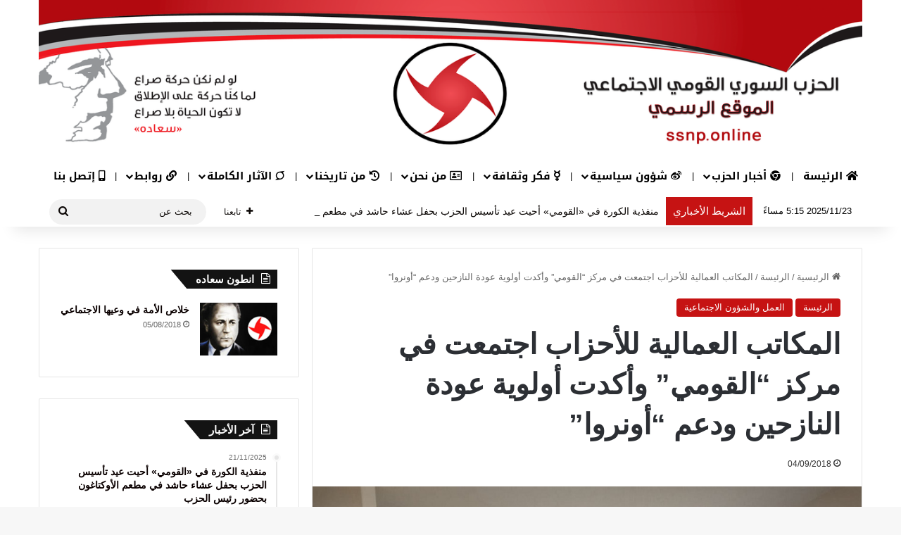

--- FILE ---
content_type: text/html; charset=UTF-8
request_url: https://ssnp.online/%D8%A7%D9%84%D9%85%D9%83%D8%A7%D8%AA%D8%A8-%D8%A7%D9%84%D8%B9%D9%85%D8%A7%D9%84%D9%8A%D8%A9-%D9%84%D9%84%D8%A3%D8%AD%D8%B2%D8%A7%D8%A8-%D8%A7%D8%AC%D8%AA%D9%85%D8%B9%D8%AA-%D9%81%D9%8A-%D9%85%D8%B1/
body_size: 31434
content:
<!DOCTYPE html>
<html dir="rtl" lang="ar" class="" data-skin="light">
<head>
	<meta charset="UTF-8" />
	<link rel="profile" href="https://gmpg.org/xfn/11" />
	
<meta http-equiv='x-dns-prefetch-control' content='on'>
<link rel='dns-prefetch' href='//cdnjs.cloudflare.com' />
<link rel='dns-prefetch' href='//ajax.googleapis.com' />
<link rel='dns-prefetch' href='//fonts.googleapis.com' />
<link rel='dns-prefetch' href='//fonts.gstatic.com' />
<link rel='dns-prefetch' href='//s.gravatar.com' />
<link rel='dns-prefetch' href='//www.google-analytics.com' />
<meta name='robots' content='index, follow, max-image-preview:large, max-snippet:-1, max-video-preview:-1' />
	<style>img:is([sizes="auto" i], [sizes^="auto," i]) { contain-intrinsic-size: 3000px 1500px }</style>
	
	<!-- This site is optimized with the Yoast SEO plugin v26.4 - https://yoast.com/wordpress/plugins/seo/ -->
	<title>المكاتب العمالية للأحزاب اجتمعت في مركز &quot;القومي&quot; وأكدت أولوية عودة النازحين ودعم &quot;أونروا&quot; - SSNP</title>
	<meta name="description" content="SSNP" />
	<link rel="canonical" href="https://ssnp.online/المكاتب-العمالية-للأحزاب-اجتمعت-في-مر/" />
	<meta property="og:locale" content="ar_AR" />
	<meta property="og:type" content="article" />
	<meta property="og:title" content="المكاتب العمالية للأحزاب اجتمعت في مركز &quot;القومي&quot; وأكدت أولوية عودة النازحين ودعم &quot;أونروا&quot; - SSNP" />
	<meta property="og:description" content="SSNP" />
	<meta property="og:url" content="https://ssnp.online/المكاتب-العمالية-للأحزاب-اجتمعت-في-مر/" />
	<meta property="og:site_name" content="SSNP" />
	<meta property="article:published_time" content="2018-09-04T09:38:30+00:00" />
	<meta property="article:modified_time" content="2018-09-15T11:50:16+00:00" />
	<meta property="og:image" content="https://ssnp.online/wp-content/uploads/2018/09/22-1.jpg" />
	<meta property="og:image:width" content="900" />
	<meta property="og:image:height" content="455" />
	<meta property="og:image:type" content="image/jpeg" />
	<meta name="author" content="admin_maenssnp19" />
	<meta name="twitter:card" content="summary_large_image" />
	<meta name="twitter:label1" content="كُتب بواسطة" />
	<meta name="twitter:data1" content="admin_maenssnp19" />
	<script type="application/ld+json" class="yoast-schema-graph">{"@context":"https://schema.org","@graph":[{"@type":"Article","@id":"https://ssnp.online/%d8%a7%d9%84%d9%85%d9%83%d8%a7%d8%aa%d8%a8-%d8%a7%d9%84%d8%b9%d9%85%d8%a7%d9%84%d9%8a%d8%a9-%d9%84%d9%84%d8%a3%d8%ad%d8%b2%d8%a7%d8%a8-%d8%a7%d8%ac%d8%aa%d9%85%d8%b9%d8%aa-%d9%81%d9%8a-%d9%85%d8%b1/#article","isPartOf":{"@id":"https://ssnp.online/%d8%a7%d9%84%d9%85%d9%83%d8%a7%d8%aa%d8%a8-%d8%a7%d9%84%d8%b9%d9%85%d8%a7%d9%84%d9%8a%d8%a9-%d9%84%d9%84%d8%a3%d8%ad%d8%b2%d8%a7%d8%a8-%d8%a7%d8%ac%d8%aa%d9%85%d8%b9%d8%aa-%d9%81%d9%8a-%d9%85%d8%b1/"},"author":{"name":"admin_maenssnp19","@id":"https://ssnp.online/#/schema/person/0d77f0fbe0c3f7888c1e93816bc83552"},"headline":"المكاتب العمالية للأحزاب اجتمعت في مركز &#8220;القومي&#8221; وأكدت أولوية عودة النازحين ودعم &#8220;أونروا&#8221;","datePublished":"2018-09-04T09:38:30+00:00","dateModified":"2018-09-15T11:50:16+00:00","mainEntityOfPage":{"@id":"https://ssnp.online/%d8%a7%d9%84%d9%85%d9%83%d8%a7%d8%aa%d8%a8-%d8%a7%d9%84%d8%b9%d9%85%d8%a7%d9%84%d9%8a%d8%a9-%d9%84%d9%84%d8%a3%d8%ad%d8%b2%d8%a7%d8%a8-%d8%a7%d8%ac%d8%aa%d9%85%d8%b9%d8%aa-%d9%81%d9%8a-%d9%85%d8%b1/"},"wordCount":1,"commentCount":0,"publisher":{"@id":"https://ssnp.online/#organization"},"image":{"@id":"https://ssnp.online/%d8%a7%d9%84%d9%85%d9%83%d8%a7%d8%aa%d8%a8-%d8%a7%d9%84%d8%b9%d9%85%d8%a7%d9%84%d9%8a%d8%a9-%d9%84%d9%84%d8%a3%d8%ad%d8%b2%d8%a7%d8%a8-%d8%a7%d8%ac%d8%aa%d9%85%d8%b9%d8%aa-%d9%81%d9%8a-%d9%85%d8%b1/#primaryimage"},"thumbnailUrl":"https://ssnp.online/wp-content/uploads/2018/09/22-1.jpg","articleSection":["الرئيسة","العمل والشؤون الاجتماعية"],"inLanguage":"ar","potentialAction":[{"@type":"CommentAction","name":"Comment","target":["https://ssnp.online/%d8%a7%d9%84%d9%85%d9%83%d8%a7%d8%aa%d8%a8-%d8%a7%d9%84%d8%b9%d9%85%d8%a7%d9%84%d9%8a%d8%a9-%d9%84%d9%84%d8%a3%d8%ad%d8%b2%d8%a7%d8%a8-%d8%a7%d8%ac%d8%aa%d9%85%d8%b9%d8%aa-%d9%81%d9%8a-%d9%85%d8%b1/#respond"]}]},{"@type":"WebPage","@id":"https://ssnp.online/%d8%a7%d9%84%d9%85%d9%83%d8%a7%d8%aa%d8%a8-%d8%a7%d9%84%d8%b9%d9%85%d8%a7%d9%84%d9%8a%d8%a9-%d9%84%d9%84%d8%a3%d8%ad%d8%b2%d8%a7%d8%a8-%d8%a7%d8%ac%d8%aa%d9%85%d8%b9%d8%aa-%d9%81%d9%8a-%d9%85%d8%b1/","url":"https://ssnp.online/%d8%a7%d9%84%d9%85%d9%83%d8%a7%d8%aa%d8%a8-%d8%a7%d9%84%d8%b9%d9%85%d8%a7%d9%84%d9%8a%d8%a9-%d9%84%d9%84%d8%a3%d8%ad%d8%b2%d8%a7%d8%a8-%d8%a7%d8%ac%d8%aa%d9%85%d8%b9%d8%aa-%d9%81%d9%8a-%d9%85%d8%b1/","name":"المكاتب العمالية للأحزاب اجتمعت في مركز \"القومي\" وأكدت أولوية عودة النازحين ودعم \"أونروا\" - SSNP","isPartOf":{"@id":"https://ssnp.online/#website"},"primaryImageOfPage":{"@id":"https://ssnp.online/%d8%a7%d9%84%d9%85%d9%83%d8%a7%d8%aa%d8%a8-%d8%a7%d9%84%d8%b9%d9%85%d8%a7%d9%84%d9%8a%d8%a9-%d9%84%d9%84%d8%a3%d8%ad%d8%b2%d8%a7%d8%a8-%d8%a7%d8%ac%d8%aa%d9%85%d8%b9%d8%aa-%d9%81%d9%8a-%d9%85%d8%b1/#primaryimage"},"image":{"@id":"https://ssnp.online/%d8%a7%d9%84%d9%85%d9%83%d8%a7%d8%aa%d8%a8-%d8%a7%d9%84%d8%b9%d9%85%d8%a7%d9%84%d9%8a%d8%a9-%d9%84%d9%84%d8%a3%d8%ad%d8%b2%d8%a7%d8%a8-%d8%a7%d8%ac%d8%aa%d9%85%d8%b9%d8%aa-%d9%81%d9%8a-%d9%85%d8%b1/#primaryimage"},"thumbnailUrl":"https://ssnp.online/wp-content/uploads/2018/09/22-1.jpg","datePublished":"2018-09-04T09:38:30+00:00","dateModified":"2018-09-15T11:50:16+00:00","description":"SSNP","breadcrumb":{"@id":"https://ssnp.online/%d8%a7%d9%84%d9%85%d9%83%d8%a7%d8%aa%d8%a8-%d8%a7%d9%84%d8%b9%d9%85%d8%a7%d9%84%d9%8a%d8%a9-%d9%84%d9%84%d8%a3%d8%ad%d8%b2%d8%a7%d8%a8-%d8%a7%d8%ac%d8%aa%d9%85%d8%b9%d8%aa-%d9%81%d9%8a-%d9%85%d8%b1/#breadcrumb"},"inLanguage":"ar","potentialAction":[{"@type":"ReadAction","target":["https://ssnp.online/%d8%a7%d9%84%d9%85%d9%83%d8%a7%d8%aa%d8%a8-%d8%a7%d9%84%d8%b9%d9%85%d8%a7%d9%84%d9%8a%d8%a9-%d9%84%d9%84%d8%a3%d8%ad%d8%b2%d8%a7%d8%a8-%d8%a7%d8%ac%d8%aa%d9%85%d8%b9%d8%aa-%d9%81%d9%8a-%d9%85%d8%b1/"]}]},{"@type":"ImageObject","inLanguage":"ar","@id":"https://ssnp.online/%d8%a7%d9%84%d9%85%d9%83%d8%a7%d8%aa%d8%a8-%d8%a7%d9%84%d8%b9%d9%85%d8%a7%d9%84%d9%8a%d8%a9-%d9%84%d9%84%d8%a3%d8%ad%d8%b2%d8%a7%d8%a8-%d8%a7%d8%ac%d8%aa%d9%85%d8%b9%d8%aa-%d9%81%d9%8a-%d9%85%d8%b1/#primaryimage","url":"https://ssnp.online/wp-content/uploads/2018/09/22-1.jpg","contentUrl":"https://ssnp.online/wp-content/uploads/2018/09/22-1.jpg","width":900,"height":455},{"@type":"BreadcrumbList","@id":"https://ssnp.online/%d8%a7%d9%84%d9%85%d9%83%d8%a7%d8%aa%d8%a8-%d8%a7%d9%84%d8%b9%d9%85%d8%a7%d9%84%d9%8a%d8%a9-%d9%84%d9%84%d8%a3%d8%ad%d8%b2%d8%a7%d8%a8-%d8%a7%d8%ac%d8%aa%d9%85%d8%b9%d8%aa-%d9%81%d9%8a-%d9%85%d8%b1/#breadcrumb","itemListElement":[{"@type":"ListItem","position":1,"name":"Home","item":"https://ssnp.online/"},{"@type":"ListItem","position":2,"name":"المكاتب العمالية للأحزاب اجتمعت في مركز &#8220;القومي&#8221; وأكدت أولوية عودة النازحين ودعم &#8220;أونروا&#8221;"}]},{"@type":"WebSite","@id":"https://ssnp.online/#website","url":"https://ssnp.online/","name":"SSNP","description":"الحزب السوري القومي الاجتماعي","publisher":{"@id":"https://ssnp.online/#organization"},"potentialAction":[{"@type":"SearchAction","target":{"@type":"EntryPoint","urlTemplate":"https://ssnp.online/?s={search_term_string}"},"query-input":{"@type":"PropertyValueSpecification","valueRequired":true,"valueName":"search_term_string"}}],"inLanguage":"ar"},{"@type":"Organization","@id":"https://ssnp.online/#organization","name":"SSNP الحزب السوري القومي الاجتماعي","url":"https://ssnp.online/","logo":{"@type":"ImageObject","inLanguage":"ar","@id":"https://ssnp.online/#/schema/logo/image/","url":"https://ssnp.online/wp-content/uploads/2019/07/1200px-Logo_of_the_Syrian_Social_Nationalist_Party.svg_.png","contentUrl":"https://ssnp.online/wp-content/uploads/2019/07/1200px-Logo_of_the_Syrian_Social_Nationalist_Party.svg_.png","width":512,"height":512,"caption":"SSNP الحزب السوري القومي الاجتماعي"},"image":{"@id":"https://ssnp.online/#/schema/logo/image/"}},{"@type":"Person","@id":"https://ssnp.online/#/schema/person/0d77f0fbe0c3f7888c1e93816bc83552","name":"admin_maenssnp19","image":{"@type":"ImageObject","inLanguage":"ar","@id":"https://ssnp.online/#/schema/person/image/","url":"https://secure.gravatar.com/avatar/4937b1d964e6f3ae1cd8d1582feeb43038d67dbfc727577dd2e3197ab8b81af1?s=96&d=mm&r=g","contentUrl":"https://secure.gravatar.com/avatar/4937b1d964e6f3ae1cd8d1582feeb43038d67dbfc727577dd2e3197ab8b81af1?s=96&d=mm&r=g","caption":"admin_maenssnp19"},"url":"https://ssnp.online/author/admin_maenssnp19/"}]}</script>
	<!-- / Yoast SEO plugin. -->


<link rel='dns-prefetch' href='//stats.wp.com' />
<link rel='dns-prefetch' href='//fonts.googleapis.com' />
<link rel='preconnect' href='//c0.wp.com' />
<link rel="alternate" type="application/rss+xml" title="SSNP &laquo; الخلاصة" href="https://ssnp.online/feed/" />
<link rel="alternate" type="application/rss+xml" title="SSNP &laquo; خلاصة التعليقات" href="https://ssnp.online/comments/feed/" />
<link rel="alternate" type="application/rss+xml" title="SSNP &laquo; المكاتب العمالية للأحزاب اجتمعت في مركز &#8220;القومي&#8221; وأكدت أولوية عودة النازحين ودعم &#8220;أونروا&#8221; خلاصة التعليقات" href="https://ssnp.online/%d8%a7%d9%84%d9%85%d9%83%d8%a7%d8%aa%d8%a8-%d8%a7%d9%84%d8%b9%d9%85%d8%a7%d9%84%d9%8a%d8%a9-%d9%84%d9%84%d8%a3%d8%ad%d8%b2%d8%a7%d8%a8-%d8%a7%d8%ac%d8%aa%d9%85%d8%b9%d8%aa-%d9%81%d9%8a-%d9%85%d8%b1/feed/" />

		<style type="text/css">
			:root{				
			--tie-preset-gradient-1: linear-gradient(135deg, rgba(6, 147, 227, 1) 0%, rgb(155, 81, 224) 100%);
			--tie-preset-gradient-2: linear-gradient(135deg, rgb(122, 220, 180) 0%, rgb(0, 208, 130) 100%);
			--tie-preset-gradient-3: linear-gradient(135deg, rgba(252, 185, 0, 1) 0%, rgba(255, 105, 0, 1) 100%);
			--tie-preset-gradient-4: linear-gradient(135deg, rgba(255, 105, 0, 1) 0%, rgb(207, 46, 46) 100%);
			--tie-preset-gradient-5: linear-gradient(135deg, rgb(238, 238, 238) 0%, rgb(169, 184, 195) 100%);
			--tie-preset-gradient-6: linear-gradient(135deg, rgb(74, 234, 220) 0%, rgb(151, 120, 209) 20%, rgb(207, 42, 186) 40%, rgb(238, 44, 130) 60%, rgb(251, 105, 98) 80%, rgb(254, 248, 76) 100%);
			--tie-preset-gradient-7: linear-gradient(135deg, rgb(255, 206, 236) 0%, rgb(152, 150, 240) 100%);
			--tie-preset-gradient-8: linear-gradient(135deg, rgb(254, 205, 165) 0%, rgb(254, 45, 45) 50%, rgb(107, 0, 62) 100%);
			--tie-preset-gradient-9: linear-gradient(135deg, rgb(255, 203, 112) 0%, rgb(199, 81, 192) 50%, rgb(65, 88, 208) 100%);
			--tie-preset-gradient-10: linear-gradient(135deg, rgb(255, 245, 203) 0%, rgb(182, 227, 212) 50%, rgb(51, 167, 181) 100%);
			--tie-preset-gradient-11: linear-gradient(135deg, rgb(202, 248, 128) 0%, rgb(113, 206, 126) 100%);
			--tie-preset-gradient-12: linear-gradient(135deg, rgb(2, 3, 129) 0%, rgb(40, 116, 252) 100%);
			--tie-preset-gradient-13: linear-gradient(135deg, #4D34FA, #ad34fa);
			--tie-preset-gradient-14: linear-gradient(135deg, #0057FF, #31B5FF);
			--tie-preset-gradient-15: linear-gradient(135deg, #FF007A, #FF81BD);
			--tie-preset-gradient-16: linear-gradient(135deg, #14111E, #4B4462);
			--tie-preset-gradient-17: linear-gradient(135deg, #F32758, #FFC581);

			
					--main-nav-background: #FFFFFF;
					--main-nav-secondry-background: rgba(0,0,0,0.03);
					--main-nav-primary-color: #0088ff;
					--main-nav-contrast-primary-color: #FFFFFF;
					--main-nav-text-color: #2c2f34;
					--main-nav-secondry-text-color: rgba(0,0,0,0.5);
					--main-nav-main-border-color: rgba(0,0,0,0.1);
					--main-nav-secondry-border-color: rgba(0,0,0,0.08);
				
			}
		</style>
	<meta name="viewport" content="width=device-width, initial-scale=1.0" /><script type="text/javascript">
/* <![CDATA[ */
window._wpemojiSettings = {"baseUrl":"https:\/\/s.w.org\/images\/core\/emoji\/16.0.1\/72x72\/","ext":".png","svgUrl":"https:\/\/s.w.org\/images\/core\/emoji\/16.0.1\/svg\/","svgExt":".svg","source":{"concatemoji":"https:\/\/ssnp.online\/wp-includes\/js\/wp-emoji-release.min.js?ver=6.8.3"}};
/*! This file is auto-generated */
!function(s,n){var o,i,e;function c(e){try{var t={supportTests:e,timestamp:(new Date).valueOf()};sessionStorage.setItem(o,JSON.stringify(t))}catch(e){}}function p(e,t,n){e.clearRect(0,0,e.canvas.width,e.canvas.height),e.fillText(t,0,0);var t=new Uint32Array(e.getImageData(0,0,e.canvas.width,e.canvas.height).data),a=(e.clearRect(0,0,e.canvas.width,e.canvas.height),e.fillText(n,0,0),new Uint32Array(e.getImageData(0,0,e.canvas.width,e.canvas.height).data));return t.every(function(e,t){return e===a[t]})}function u(e,t){e.clearRect(0,0,e.canvas.width,e.canvas.height),e.fillText(t,0,0);for(var n=e.getImageData(16,16,1,1),a=0;a<n.data.length;a++)if(0!==n.data[a])return!1;return!0}function f(e,t,n,a){switch(t){case"flag":return n(e,"\ud83c\udff3\ufe0f\u200d\u26a7\ufe0f","\ud83c\udff3\ufe0f\u200b\u26a7\ufe0f")?!1:!n(e,"\ud83c\udde8\ud83c\uddf6","\ud83c\udde8\u200b\ud83c\uddf6")&&!n(e,"\ud83c\udff4\udb40\udc67\udb40\udc62\udb40\udc65\udb40\udc6e\udb40\udc67\udb40\udc7f","\ud83c\udff4\u200b\udb40\udc67\u200b\udb40\udc62\u200b\udb40\udc65\u200b\udb40\udc6e\u200b\udb40\udc67\u200b\udb40\udc7f");case"emoji":return!a(e,"\ud83e\udedf")}return!1}function g(e,t,n,a){var r="undefined"!=typeof WorkerGlobalScope&&self instanceof WorkerGlobalScope?new OffscreenCanvas(300,150):s.createElement("canvas"),o=r.getContext("2d",{willReadFrequently:!0}),i=(o.textBaseline="top",o.font="600 32px Arial",{});return e.forEach(function(e){i[e]=t(o,e,n,a)}),i}function t(e){var t=s.createElement("script");t.src=e,t.defer=!0,s.head.appendChild(t)}"undefined"!=typeof Promise&&(o="wpEmojiSettingsSupports",i=["flag","emoji"],n.supports={everything:!0,everythingExceptFlag:!0},e=new Promise(function(e){s.addEventListener("DOMContentLoaded",e,{once:!0})}),new Promise(function(t){var n=function(){try{var e=JSON.parse(sessionStorage.getItem(o));if("object"==typeof e&&"number"==typeof e.timestamp&&(new Date).valueOf()<e.timestamp+604800&&"object"==typeof e.supportTests)return e.supportTests}catch(e){}return null}();if(!n){if("undefined"!=typeof Worker&&"undefined"!=typeof OffscreenCanvas&&"undefined"!=typeof URL&&URL.createObjectURL&&"undefined"!=typeof Blob)try{var e="postMessage("+g.toString()+"("+[JSON.stringify(i),f.toString(),p.toString(),u.toString()].join(",")+"));",a=new Blob([e],{type:"text/javascript"}),r=new Worker(URL.createObjectURL(a),{name:"wpTestEmojiSupports"});return void(r.onmessage=function(e){c(n=e.data),r.terminate(),t(n)})}catch(e){}c(n=g(i,f,p,u))}t(n)}).then(function(e){for(var t in e)n.supports[t]=e[t],n.supports.everything=n.supports.everything&&n.supports[t],"flag"!==t&&(n.supports.everythingExceptFlag=n.supports.everythingExceptFlag&&n.supports[t]);n.supports.everythingExceptFlag=n.supports.everythingExceptFlag&&!n.supports.flag,n.DOMReady=!1,n.readyCallback=function(){n.DOMReady=!0}}).then(function(){return e}).then(function(){var e;n.supports.everything||(n.readyCallback(),(e=n.source||{}).concatemoji?t(e.concatemoji):e.wpemoji&&e.twemoji&&(t(e.twemoji),t(e.wpemoji)))}))}((window,document),window._wpemojiSettings);
/* ]]> */
</script>
<link rel='stylesheet' id='notosanskufiarabic-css' href='//fonts.googleapis.com/earlyaccess/notosanskufiarabic?ver=6.8.3' type='text/css' media='all' />
<link rel='stylesheet' id='notokufiarabic-css' href='//fonts.googleapis.com/earlyaccess/notokufiarabic?ver=6.8.3' type='text/css' media='all' />
<style id='wp-emoji-styles-inline-css' type='text/css'>

	img.wp-smiley, img.emoji {
		display: inline !important;
		border: none !important;
		box-shadow: none !important;
		height: 1em !important;
		width: 1em !important;
		margin: 0 0.07em !important;
		vertical-align: -0.1em !important;
		background: none !important;
		padding: 0 !important;
	}
</style>
<link rel='stylesheet' id='mediaelement-css' href='https://c0.wp.com/c/6.8.3/wp-includes/js/mediaelement/mediaelementplayer-legacy.min.css' type='text/css' media='all' />
<link rel='stylesheet' id='wp-mediaelement-css' href='https://c0.wp.com/c/6.8.3/wp-includes/js/mediaelement/wp-mediaelement.min.css' type='text/css' media='all' />
<style id='jetpack-sharing-buttons-style-inline-css' type='text/css'>
.jetpack-sharing-buttons__services-list{display:flex;flex-direction:row;flex-wrap:wrap;gap:0;list-style-type:none;margin:5px;padding:0}.jetpack-sharing-buttons__services-list.has-small-icon-size{font-size:12px}.jetpack-sharing-buttons__services-list.has-normal-icon-size{font-size:16px}.jetpack-sharing-buttons__services-list.has-large-icon-size{font-size:24px}.jetpack-sharing-buttons__services-list.has-huge-icon-size{font-size:36px}@media print{.jetpack-sharing-buttons__services-list{display:none!important}}.editor-styles-wrapper .wp-block-jetpack-sharing-buttons{gap:0;padding-inline-start:0}ul.jetpack-sharing-buttons__services-list.has-background{padding:1.25em 2.375em}
</style>
<style id='global-styles-inline-css' type='text/css'>
:root{--wp--preset--aspect-ratio--square: 1;--wp--preset--aspect-ratio--4-3: 4/3;--wp--preset--aspect-ratio--3-4: 3/4;--wp--preset--aspect-ratio--3-2: 3/2;--wp--preset--aspect-ratio--2-3: 2/3;--wp--preset--aspect-ratio--16-9: 16/9;--wp--preset--aspect-ratio--9-16: 9/16;--wp--preset--color--black: #000000;--wp--preset--color--cyan-bluish-gray: #abb8c3;--wp--preset--color--white: #ffffff;--wp--preset--color--pale-pink: #f78da7;--wp--preset--color--vivid-red: #cf2e2e;--wp--preset--color--luminous-vivid-orange: #ff6900;--wp--preset--color--luminous-vivid-amber: #fcb900;--wp--preset--color--light-green-cyan: #7bdcb5;--wp--preset--color--vivid-green-cyan: #00d084;--wp--preset--color--pale-cyan-blue: #8ed1fc;--wp--preset--color--vivid-cyan-blue: #0693e3;--wp--preset--color--vivid-purple: #9b51e0;--wp--preset--color--global-color: #c61313;--wp--preset--gradient--vivid-cyan-blue-to-vivid-purple: linear-gradient(135deg,rgba(6,147,227,1) 0%,rgb(155,81,224) 100%);--wp--preset--gradient--light-green-cyan-to-vivid-green-cyan: linear-gradient(135deg,rgb(122,220,180) 0%,rgb(0,208,130) 100%);--wp--preset--gradient--luminous-vivid-amber-to-luminous-vivid-orange: linear-gradient(135deg,rgba(252,185,0,1) 0%,rgba(255,105,0,1) 100%);--wp--preset--gradient--luminous-vivid-orange-to-vivid-red: linear-gradient(135deg,rgba(255,105,0,1) 0%,rgb(207,46,46) 100%);--wp--preset--gradient--very-light-gray-to-cyan-bluish-gray: linear-gradient(135deg,rgb(238,238,238) 0%,rgb(169,184,195) 100%);--wp--preset--gradient--cool-to-warm-spectrum: linear-gradient(135deg,rgb(74,234,220) 0%,rgb(151,120,209) 20%,rgb(207,42,186) 40%,rgb(238,44,130) 60%,rgb(251,105,98) 80%,rgb(254,248,76) 100%);--wp--preset--gradient--blush-light-purple: linear-gradient(135deg,rgb(255,206,236) 0%,rgb(152,150,240) 100%);--wp--preset--gradient--blush-bordeaux: linear-gradient(135deg,rgb(254,205,165) 0%,rgb(254,45,45) 50%,rgb(107,0,62) 100%);--wp--preset--gradient--luminous-dusk: linear-gradient(135deg,rgb(255,203,112) 0%,rgb(199,81,192) 50%,rgb(65,88,208) 100%);--wp--preset--gradient--pale-ocean: linear-gradient(135deg,rgb(255,245,203) 0%,rgb(182,227,212) 50%,rgb(51,167,181) 100%);--wp--preset--gradient--electric-grass: linear-gradient(135deg,rgb(202,248,128) 0%,rgb(113,206,126) 100%);--wp--preset--gradient--midnight: linear-gradient(135deg,rgb(2,3,129) 0%,rgb(40,116,252) 100%);--wp--preset--font-size--small: 13px;--wp--preset--font-size--medium: 20px;--wp--preset--font-size--large: 36px;--wp--preset--font-size--x-large: 42px;--wp--preset--spacing--20: 0.44rem;--wp--preset--spacing--30: 0.67rem;--wp--preset--spacing--40: 1rem;--wp--preset--spacing--50: 1.5rem;--wp--preset--spacing--60: 2.25rem;--wp--preset--spacing--70: 3.38rem;--wp--preset--spacing--80: 5.06rem;--wp--preset--shadow--natural: 6px 6px 9px rgba(0, 0, 0, 0.2);--wp--preset--shadow--deep: 12px 12px 50px rgba(0, 0, 0, 0.4);--wp--preset--shadow--sharp: 6px 6px 0px rgba(0, 0, 0, 0.2);--wp--preset--shadow--outlined: 6px 6px 0px -3px rgba(255, 255, 255, 1), 6px 6px rgba(0, 0, 0, 1);--wp--preset--shadow--crisp: 6px 6px 0px rgba(0, 0, 0, 1);}:where(.is-layout-flex){gap: 0.5em;}:where(.is-layout-grid){gap: 0.5em;}body .is-layout-flex{display: flex;}.is-layout-flex{flex-wrap: wrap;align-items: center;}.is-layout-flex > :is(*, div){margin: 0;}body .is-layout-grid{display: grid;}.is-layout-grid > :is(*, div){margin: 0;}:where(.wp-block-columns.is-layout-flex){gap: 2em;}:where(.wp-block-columns.is-layout-grid){gap: 2em;}:where(.wp-block-post-template.is-layout-flex){gap: 1.25em;}:where(.wp-block-post-template.is-layout-grid){gap: 1.25em;}.has-black-color{color: var(--wp--preset--color--black) !important;}.has-cyan-bluish-gray-color{color: var(--wp--preset--color--cyan-bluish-gray) !important;}.has-white-color{color: var(--wp--preset--color--white) !important;}.has-pale-pink-color{color: var(--wp--preset--color--pale-pink) !important;}.has-vivid-red-color{color: var(--wp--preset--color--vivid-red) !important;}.has-luminous-vivid-orange-color{color: var(--wp--preset--color--luminous-vivid-orange) !important;}.has-luminous-vivid-amber-color{color: var(--wp--preset--color--luminous-vivid-amber) !important;}.has-light-green-cyan-color{color: var(--wp--preset--color--light-green-cyan) !important;}.has-vivid-green-cyan-color{color: var(--wp--preset--color--vivid-green-cyan) !important;}.has-pale-cyan-blue-color{color: var(--wp--preset--color--pale-cyan-blue) !important;}.has-vivid-cyan-blue-color{color: var(--wp--preset--color--vivid-cyan-blue) !important;}.has-vivid-purple-color{color: var(--wp--preset--color--vivid-purple) !important;}.has-black-background-color{background-color: var(--wp--preset--color--black) !important;}.has-cyan-bluish-gray-background-color{background-color: var(--wp--preset--color--cyan-bluish-gray) !important;}.has-white-background-color{background-color: var(--wp--preset--color--white) !important;}.has-pale-pink-background-color{background-color: var(--wp--preset--color--pale-pink) !important;}.has-vivid-red-background-color{background-color: var(--wp--preset--color--vivid-red) !important;}.has-luminous-vivid-orange-background-color{background-color: var(--wp--preset--color--luminous-vivid-orange) !important;}.has-luminous-vivid-amber-background-color{background-color: var(--wp--preset--color--luminous-vivid-amber) !important;}.has-light-green-cyan-background-color{background-color: var(--wp--preset--color--light-green-cyan) !important;}.has-vivid-green-cyan-background-color{background-color: var(--wp--preset--color--vivid-green-cyan) !important;}.has-pale-cyan-blue-background-color{background-color: var(--wp--preset--color--pale-cyan-blue) !important;}.has-vivid-cyan-blue-background-color{background-color: var(--wp--preset--color--vivid-cyan-blue) !important;}.has-vivid-purple-background-color{background-color: var(--wp--preset--color--vivid-purple) !important;}.has-black-border-color{border-color: var(--wp--preset--color--black) !important;}.has-cyan-bluish-gray-border-color{border-color: var(--wp--preset--color--cyan-bluish-gray) !important;}.has-white-border-color{border-color: var(--wp--preset--color--white) !important;}.has-pale-pink-border-color{border-color: var(--wp--preset--color--pale-pink) !important;}.has-vivid-red-border-color{border-color: var(--wp--preset--color--vivid-red) !important;}.has-luminous-vivid-orange-border-color{border-color: var(--wp--preset--color--luminous-vivid-orange) !important;}.has-luminous-vivid-amber-border-color{border-color: var(--wp--preset--color--luminous-vivid-amber) !important;}.has-light-green-cyan-border-color{border-color: var(--wp--preset--color--light-green-cyan) !important;}.has-vivid-green-cyan-border-color{border-color: var(--wp--preset--color--vivid-green-cyan) !important;}.has-pale-cyan-blue-border-color{border-color: var(--wp--preset--color--pale-cyan-blue) !important;}.has-vivid-cyan-blue-border-color{border-color: var(--wp--preset--color--vivid-cyan-blue) !important;}.has-vivid-purple-border-color{border-color: var(--wp--preset--color--vivid-purple) !important;}.has-vivid-cyan-blue-to-vivid-purple-gradient-background{background: var(--wp--preset--gradient--vivid-cyan-blue-to-vivid-purple) !important;}.has-light-green-cyan-to-vivid-green-cyan-gradient-background{background: var(--wp--preset--gradient--light-green-cyan-to-vivid-green-cyan) !important;}.has-luminous-vivid-amber-to-luminous-vivid-orange-gradient-background{background: var(--wp--preset--gradient--luminous-vivid-amber-to-luminous-vivid-orange) !important;}.has-luminous-vivid-orange-to-vivid-red-gradient-background{background: var(--wp--preset--gradient--luminous-vivid-orange-to-vivid-red) !important;}.has-very-light-gray-to-cyan-bluish-gray-gradient-background{background: var(--wp--preset--gradient--very-light-gray-to-cyan-bluish-gray) !important;}.has-cool-to-warm-spectrum-gradient-background{background: var(--wp--preset--gradient--cool-to-warm-spectrum) !important;}.has-blush-light-purple-gradient-background{background: var(--wp--preset--gradient--blush-light-purple) !important;}.has-blush-bordeaux-gradient-background{background: var(--wp--preset--gradient--blush-bordeaux) !important;}.has-luminous-dusk-gradient-background{background: var(--wp--preset--gradient--luminous-dusk) !important;}.has-pale-ocean-gradient-background{background: var(--wp--preset--gradient--pale-ocean) !important;}.has-electric-grass-gradient-background{background: var(--wp--preset--gradient--electric-grass) !important;}.has-midnight-gradient-background{background: var(--wp--preset--gradient--midnight) !important;}.has-small-font-size{font-size: var(--wp--preset--font-size--small) !important;}.has-medium-font-size{font-size: var(--wp--preset--font-size--medium) !important;}.has-large-font-size{font-size: var(--wp--preset--font-size--large) !important;}.has-x-large-font-size{font-size: var(--wp--preset--font-size--x-large) !important;}
:where(.wp-block-post-template.is-layout-flex){gap: 1.25em;}:where(.wp-block-post-template.is-layout-grid){gap: 1.25em;}
:where(.wp-block-columns.is-layout-flex){gap: 2em;}:where(.wp-block-columns.is-layout-grid){gap: 2em;}
:root :where(.wp-block-pullquote){font-size: 1.5em;line-height: 1.6;}
</style>
<link rel='stylesheet' id='contact-form-7-css' href='https://ssnp.online/wp-content/plugins/contact-form-7/includes/css/styles.css?ver=6.1.3' type='text/css' media='all' />
<link rel='stylesheet' id='contact-form-7-rtl-css' href='https://ssnp.online/wp-content/plugins/contact-form-7/includes/css/styles-rtl.css?ver=6.1.3' type='text/css' media='all' />
<link rel='stylesheet' id='taqyeem-buttons-style-css' href='https://ssnp.online/wp-content/plugins/taqyeem-buttons/assets/style.css?ver=6.8.3' type='text/css' media='all' />
<link rel='stylesheet' id='tie-css-base-css' href='https://ssnp.online/wp-content/themes/jannah/assets/css/base.min.css?ver=7.4.1' type='text/css' media='all' />
<link rel='stylesheet' id='tie-css-styles-css' href='https://ssnp.online/wp-content/themes/jannah/assets/css/style.min.css?ver=7.4.1' type='text/css' media='all' />
<link rel='stylesheet' id='tie-css-widgets-css' href='https://ssnp.online/wp-content/themes/jannah/assets/css/widgets.min.css?ver=7.4.1' type='text/css' media='all' />
<link rel='stylesheet' id='tie-css-helpers-css' href='https://ssnp.online/wp-content/themes/jannah/assets/css/helpers.min.css?ver=7.4.1' type='text/css' media='all' />
<link rel='stylesheet' id='tie-fontawesome5-css' href='https://ssnp.online/wp-content/themes/jannah/assets/css/fontawesome.css?ver=7.4.1' type='text/css' media='all' />
<link rel='stylesheet' id='tie-css-ilightbox-css' href='https://ssnp.online/wp-content/themes/jannah/assets/ilightbox/dark-skin/skin.css?ver=7.4.1' type='text/css' media='all' />
<link rel='stylesheet' id='tie-css-shortcodes-css' href='https://ssnp.online/wp-content/themes/jannah/assets/css/plugins/shortcodes.min.css?ver=7.4.1' type='text/css' media='all' />
<link rel='stylesheet' id='tie-css-single-css' href='https://ssnp.online/wp-content/themes/jannah/assets/css/single.min.css?ver=7.4.1' type='text/css' media='all' />
<link rel='stylesheet' id='tie-css-print-css' href='https://ssnp.online/wp-content/themes/jannah/assets/css/print.css?ver=7.4.1' type='text/css' media='print' />
<link rel='stylesheet' id='taqyeem-styles-css' href='https://ssnp.online/wp-content/themes/jannah/assets/css/plugins/taqyeem.min.css?ver=7.4.1' type='text/css' media='all' />
<style id='taqyeem-styles-inline-css' type='text/css'>
#main-nav .main-menu > ul > li > a{font-family: Noto Sans Kufi Arabic;}blockquote p{font-family: Noto Kufi Arabic;}#top-nav .top-menu > ul > li > a{font-size: 15px;}#main-nav .main-menu > ul > li > a{font-size: 15px;}#main-nav .main-menu > ul ul li a{font-size: 14px;}.breaking .breaking-title{font-size: 15px;}.ticker-wrapper .ticker-content{font-size: 14px;}#tie-wrapper .mag-box.big-post-left-box li:not(:first-child) .post-title,#tie-wrapper .mag-box.big-post-top-box li:not(:first-child) .post-title,#tie-wrapper .mag-box.half-box li:not(:first-child) .post-title,#tie-wrapper .mag-box.big-thumb-left-box li:not(:first-child) .post-title,#tie-wrapper .mag-box.scrolling-box .slide .post-title,#tie-wrapper .mag-box.miscellaneous-box li:not(:first-child) .post-title{font-weight: 500;}.background-overlay {background-attachment: fixed;background-image: url(https://ssnp.online/wp-content/themes/jannah/assets/images/bg-dots.png);}:root:root{--brand-color: #c61313;--dark-brand-color: #940000;--bright-color: #FFFFFF;--base-color: #2c2f34;}#reading-position-indicator{box-shadow: 0 0 10px rgba( 198,19,19,0.7);}:root:root{--brand-color: #c61313;--dark-brand-color: #940000;--bright-color: #FFFFFF;--base-color: #2c2f34;}#reading-position-indicator{box-shadow: 0 0 10px rgba( 198,19,19,0.7);}a,body .entry a,.dark-skin body .entry a,.comment-list .comment-content a{color: #0a0000;}a:hover,body .entry a:hover,.dark-skin body .entry a:hover,.comment-list .comment-content a:hover{color: #000000;}#top-nav a:not(:hover),#top-nav input,#top-nav #search-submit,#top-nav .fa-spinner,#top-nav .dropdown-social-icons li a span,#top-nav .components > li .social-link:not(:hover) span,#autocomplete-suggestions.search-in-top-nav a{color: #0c0806;}#top-nav input::-moz-placeholder{color: #0c0806;}#top-nav input:-moz-placeholder{color: #0c0806;}#top-nav input:-ms-input-placeholder{color: #0c0806;}#top-nav input::-webkit-input-placeholder{color: #0c0806;}#top-nav,.search-in-top-nav{--tie-buttons-color: #c61313;--tie-buttons-border-color: #c61313;--tie-buttons-text: #FFFFFF;--tie-buttons-hover-color: #a80000;}#top-nav a:hover,#top-nav .menu li:hover > a,#top-nav .menu > .tie-current-menu > a,#top-nav .components > li:hover > a,#top-nav .components #search-submit:hover,#autocomplete-suggestions.search-in-top-nav .post-title a:hover{color: #c61313;}#top-nav,#top-nav .comp-sub-menu,#top-nav .tie-weather-widget{color: #000000;}#autocomplete-suggestions.search-in-top-nav .post-meta,#autocomplete-suggestions.search-in-top-nav .post-meta a:not(:hover){color: rgba( 0,0,0,0.7 );}#top-nav .weather-icon .icon-cloud,#top-nav .weather-icon .icon-basecloud-bg,#top-nav .weather-icon .icon-cloud-behind{color: #000000 !important;}#top-nav .breaking-title{color: #FFFFFF;}#top-nav .breaking-title:before{background-color: #c61313;}#top-nav .breaking-news-nav li:hover{background-color: #c61313;border-color: #c61313;}#main-nav a:not(:hover),#main-nav a.social-link:not(:hover) span,#main-nav .dropdown-social-icons li a span,#autocomplete-suggestions.search-in-main-nav a{color: #000000;}#theme-header:not(.main-nav-boxed) #main-nav,.main-nav-boxed .main-menu-wrapper{border-right: 0 none !important;border-left : 0 none !important;border-top : 0 none !important;}#theme-header:not(.main-nav-boxed) #main-nav,.main-nav-boxed .main-menu-wrapper{border-right: 0 none !important;border-left : 0 none !important;border-bottom : 0 none !important;}.main-nav,.search-in-main-nav{--main-nav-primary-color: #c61313;--tie-buttons-color: #c61313;--tie-buttons-border-color: #c61313;--tie-buttons-text: #FFFFFF;--tie-buttons-hover-color: #a80000;}#main-nav .mega-links-head:after,#main-nav .cats-horizontal a.is-active,#main-nav .cats-horizontal a:hover,#main-nav .spinner > div{background-color: #c61313;}#main-nav .menu ul li:hover > a,#main-nav .menu ul li.current-menu-item:not(.mega-link-column) > a,#main-nav .components a:hover,#main-nav .components > li:hover > a,#main-nav #search-submit:hover,#main-nav .cats-vertical a.is-active,#main-nav .cats-vertical a:hover,#main-nav .mega-menu .post-meta a:hover,#main-nav .mega-menu .post-box-title a:hover,#autocomplete-suggestions.search-in-main-nav a:hover,#main-nav .spinner-circle:after{color: #c61313;}#main-nav .menu > li.tie-current-menu > a,#main-nav .menu > li:hover > a,.theme-header #main-nav .mega-menu .cats-horizontal a.is-active,.theme-header #main-nav .mega-menu .cats-horizontal a:hover{color: #FFFFFF;}#main-nav .menu > li.tie-current-menu > a:before,#main-nav .menu > li:hover > a:before{border-top-color: #FFFFFF;}#main-nav,#main-nav input,#main-nav #search-submit,#main-nav .fa-spinner,#main-nav .comp-sub-menu,#main-nav .tie-weather-widget{color: #000000;}#main-nav input::-moz-placeholder{color: #000000;}#main-nav input:-moz-placeholder{color: #000000;}#main-nav input:-ms-input-placeholder{color: #000000;}#main-nav input::-webkit-input-placeholder{color: #000000;}#main-nav .mega-menu .post-meta,#main-nav .mega-menu .post-meta a,#autocomplete-suggestions.search-in-main-nav .post-meta{color: rgba(0,0,0,0.6);}#main-nav .weather-icon .icon-cloud,#main-nav .weather-icon .icon-basecloud-bg,#main-nav .weather-icon .icon-cloud-behind{color: #000000 !important;}#the-post .entry-content a:not(.shortc-button){color: #c61313 !important;}#the-post .entry-content a:not(.shortc-button):hover{color: #000000 !important;}#footer{background-color: #000000;}#site-info{background-color: #000000;}#footer .posts-list-counter .posts-list-items li.widget-post-list:before{border-color: #000000;}#footer .timeline-widget a .date:before{border-color: rgba(0,0,0,0.8);}#footer .footer-boxed-widget-area,#footer textarea,#footer input:not([type=submit]),#footer select,#footer code,#footer kbd,#footer pre,#footer samp,#footer .show-more-button,#footer .slider-links .tie-slider-nav span,#footer #wp-calendar,#footer #wp-calendar tbody td,#footer #wp-calendar thead th,#footer .widget.buddypress .item-options a{border-color: rgba(255,255,255,0.1);}#footer .social-statistics-widget .white-bg li.social-icons-item a,#footer .widget_tag_cloud .tagcloud a,#footer .latest-tweets-widget .slider-links .tie-slider-nav span,#footer .widget_layered_nav_filters a{border-color: rgba(255,255,255,0.1);}#footer .social-statistics-widget .white-bg li:before{background: rgba(255,255,255,0.1);}.site-footer #wp-calendar tbody td{background: rgba(255,255,255,0.02);}#footer .white-bg .social-icons-item a span.followers span,#footer .circle-three-cols .social-icons-item a .followers-num,#footer .circle-three-cols .social-icons-item a .followers-name{color: rgba(255,255,255,0.8);}#footer .timeline-widget ul:before,#footer .timeline-widget a:not(:hover) .date:before{background-color: #000000;}#site-info,#site-info ul.social-icons li a:not(:hover) span{color: #ffffff;}#footer .site-info a:not(:hover){color: #ffffff;}#footer .site-info a:hover{color: #c61313;}a#go-to-top{background-color: #c61313;}@media (max-width: 991px){.side-aside.normal-side{background: #c61313;background: -webkit-linear-gradient(135deg,#000000,#c61313 );background: -moz-linear-gradient(135deg,#000000,#c61313 );background: -o-linear-gradient(135deg,#000000,#c61313 );background: linear-gradient(135deg,#c61313,#000000 );}}.side-aside #mobile-menu li a,.side-aside #mobile-menu .mobile-arrows,.side-aside #mobile-search .search-field{color: #ffffff;}#mobile-search .search-field::-moz-placeholder {color: #ffffff;}#mobile-search .search-field:-moz-placeholder {color: #ffffff;}#mobile-search .search-field:-ms-input-placeholder {color: #ffffff;}#mobile-search .search-field::-webkit-input-placeholder {color: #ffffff;}@media (max-width: 991px){.tie-btn-close span{color: #ffffff;}}.tie-insta-header {margin-bottom: 15px;}.tie-insta-avatar a {width: 70px;height: 70px;display: block;position: relative;float: left;margin-right: 15px;margin-bottom: 15px;}.tie-insta-avatar a:before {content: "";position: absolute;width: calc(100% + 6px);height: calc(100% + 6px);left: -3px;top: -3px;border-radius: 50%;background: #d6249f;background: radial-gradient(circle at 30% 107%,#fdf497 0%,#fdf497 5%,#fd5949 45%,#d6249f 60%,#285AEB 90%);}.tie-insta-avatar a:after {position: absolute;content: "";width: calc(100% + 3px);height: calc(100% + 3px);left: -2px;top: -2px;border-radius: 50%;background: #fff;}.dark-skin .tie-insta-avatar a:after {background: #27292d;}.tie-insta-avatar img {border-radius: 50%;position: relative;z-index: 2;transition: all 0.25s;}.tie-insta-avatar img:hover {box-shadow: 0px 0px 15px 0 #6b54c6;}.tie-insta-info {font-size: 1.3em;font-weight: bold;margin-bottom: 5px;}
</style>
<script type="text/javascript" src="https://c0.wp.com/c/6.8.3/wp-includes/js/jquery/jquery.min.js" id="jquery-core-js"></script>
<script type="text/javascript" src="https://c0.wp.com/c/6.8.3/wp-includes/js/jquery/jquery-migrate.min.js" id="jquery-migrate-js"></script>
<link rel="https://api.w.org/" href="https://ssnp.online/wp-json/" /><link rel="alternate" title="JSON" type="application/json" href="https://ssnp.online/wp-json/wp/v2/posts/557" /><link rel="EditURI" type="application/rsd+xml" title="RSD" href="https://ssnp.online/xmlrpc.php?rsd" />
<link rel="stylesheet" href="https://ssnp.online/wp-content/themes/jannah/rtl.css" type="text/css" media="screen" /><meta name="generator" content="WordPress 6.8.3" />
<link rel='shortlink' href='https://ssnp.online/?p=557' />
<link rel="alternate" title="oEmbed (JSON)" type="application/json+oembed" href="https://ssnp.online/wp-json/oembed/1.0/embed?url=https%3A%2F%2Fssnp.online%2F%25d8%25a7%25d9%2584%25d9%2585%25d9%2583%25d8%25a7%25d8%25aa%25d8%25a8-%25d8%25a7%25d9%2584%25d8%25b9%25d9%2585%25d8%25a7%25d9%2584%25d9%258a%25d8%25a9-%25d9%2584%25d9%2584%25d8%25a3%25d8%25ad%25d8%25b2%25d8%25a7%25d8%25a8-%25d8%25a7%25d8%25ac%25d8%25aa%25d9%2585%25d8%25b9%25d8%25aa-%25d9%2581%25d9%258a-%25d9%2585%25d8%25b1%2F" />
<link rel="alternate" title="oEmbed (XML)" type="text/xml+oembed" href="https://ssnp.online/wp-json/oembed/1.0/embed?url=https%3A%2F%2Fssnp.online%2F%25d8%25a7%25d9%2584%25d9%2585%25d9%2583%25d8%25a7%25d8%25aa%25d8%25a8-%25d8%25a7%25d9%2584%25d8%25b9%25d9%2585%25d8%25a7%25d9%2584%25d9%258a%25d8%25a9-%25d9%2584%25d9%2584%25d8%25a3%25d8%25ad%25d8%25b2%25d8%25a7%25d8%25a8-%25d8%25a7%25d8%25ac%25d8%25aa%25d9%2585%25d8%25b9%25d8%25aa-%25d9%2581%25d9%258a-%25d9%2585%25d8%25b1%2F&#038;format=xml" />
  <script src="https://cdn.onesignal.com/sdks/web/v16/OneSignalSDK.page.js" defer></script>
  <script>
          window.OneSignalDeferred = window.OneSignalDeferred || [];
          OneSignalDeferred.push(async function(OneSignal) {
            await OneSignal.init({
              appId: "a79cb2e4-0903-45f8-a8d9-283d1e49d3a8",
              serviceWorkerOverrideForTypical: true,
              path: "https://ssnp.online/wp-content/plugins/onesignal-free-web-push-notifications/sdk_files/",
              serviceWorkerParam: { scope: "/wp-content/plugins/onesignal-free-web-push-notifications/sdk_files/push/onesignal/" },
              serviceWorkerPath: "OneSignalSDKWorker.js",
            });
          });

          // Unregister the legacy OneSignal service worker to prevent scope conflicts
          if (navigator.serviceWorker) {
            navigator.serviceWorker.getRegistrations().then((registrations) => {
              // Iterate through all registered service workers
              registrations.forEach((registration) => {
                // Check the script URL to identify the specific service worker
                if (registration.active && registration.active.scriptURL.includes('OneSignalSDKWorker.js.php')) {
                  // Unregister the service worker
                  registration.unregister().then((success) => {
                    if (success) {
                      console.log('OneSignalSW: Successfully unregistered:', registration.active.scriptURL);
                    } else {
                      console.log('OneSignalSW: Failed to unregister:', registration.active.scriptURL);
                    }
                  });
                }
              });
            }).catch((error) => {
              console.error('Error fetching service worker registrations:', error);
            });
        }
        </script>
<script type='text/javascript'>
/* <![CDATA[ */
var taqyeem = {"ajaxurl":"https://ssnp.online/wp-admin/admin-ajax.php" , "your_rating":"تقييمك:"};
/* ]]> */
</script>

	<style>img#wpstats{display:none}</style>
		<meta http-equiv="X-UA-Compatible" content="IE=edge">
<link rel="icon" href="https://ssnp.online/wp-content/uploads/2019/07/cropped-1200px-Logo_of_the_Syrian_Social_Nationalist_Party.svg_-32x32.png" sizes="32x32" />
<link rel="icon" href="https://ssnp.online/wp-content/uploads/2019/07/cropped-1200px-Logo_of_the_Syrian_Social_Nationalist_Party.svg_-192x192.png" sizes="192x192" />
<link rel="apple-touch-icon" href="https://ssnp.online/wp-content/uploads/2019/07/cropped-1200px-Logo_of_the_Syrian_Social_Nationalist_Party.svg_-180x180.png" />
<meta name="msapplication-TileImage" content="https://ssnp.online/wp-content/uploads/2019/07/cropped-1200px-Logo_of_the_Syrian_Social_Nationalist_Party.svg_-270x270.png" />
</head>

<body id="tie-body" class="rtl wp-singular post-template-default single single-post postid-557 single-format-standard wp-theme-jannah tie-no-js wrapper-has-shadow block-head-4 block-head-6 magazine1 is-thumb-overlay-disabled is-desktop is-header-layout-2 sidebar-left has-sidebar post-layout-1 narrow-title-narrow-media is-standard-format has-mobile-share">



<div class="background-overlay">

	<div id="tie-container" class="site tie-container">

		
		<div id="tie-wrapper">

			
<header id="theme-header" class="theme-header header-layout-2 main-nav-light main-nav-default-light main-nav-below main-nav-boxed no-stream-item top-nav-active top-nav-light top-nav-default-light top-nav-boxed top-nav-below top-nav-below-main-nav has-shadow has-full-width-logo mobile-components-row mobile-header-centered mobile-components-row">
	
<div class="container header-container">
	<div class="tie-row logo-row">

		
		<div class="logo-wrapper">
			<div class="tie-col-md-4 logo-container clearfix">
				<div id="mobile-header-components-area_1" class="mobile-header-components"><ul class="components"><li class="mobile-component_search custom-menu-link">
				<a href="#" class="tie-search-trigger-mobile">
					<span class="tie-icon-search tie-search-icon" aria-hidden="true"></span>
					<span class="screen-reader-text">بحث عن</span>
				</a>
			</li></ul></div>
		<div id="logo" class="image-logo" style="margin-top: -4px; margin-bottom: -2px;">

			
			<a title="SSNP" href="https://ssnp.online/">
				
				<picture class="tie-logo-default tie-logo-picture">
					
					<source class="tie-logo-source-default tie-logo-source" srcset="https://ssnp.online/wp-content/uploads/2018/09/rsz_3banner2.png">
					<img class="tie-logo-img-default tie-logo-img" src="https://ssnp.online/wp-content/uploads/2018/09/rsz_3banner2.png" alt="SSNP" width="1300" height="250" />
				</picture>
						</a>

			
		</div><!-- #logo /-->

		<div id="mobile-header-components-area_2" class="mobile-header-components"><ul class="components"><li class="mobile-component_menu custom-menu-link"><a href="#" id="mobile-menu-icon" class="menu-text-wrapper"><span class="tie-mobile-menu-icon nav-icon is-layout-1"></span><span class="menu-text">القائمة</span></a></li></ul></div>			</div><!-- .tie-col /-->
		</div><!-- .logo-wrapper /-->

		
	</div><!-- .tie-row /-->
</div><!-- .container /-->

<div class="main-nav-wrapper">
	<nav id="main-nav"  class="main-nav header-nav menu-style-default menu-style-solid-bg"  aria-label="القائمة الرئيسية">
		<div class="container">

			<div class="main-menu-wrapper">

				
				<div id="menu-components-wrap">

					
					<div class="main-menu main-menu-wrap">
						<div id="main-nav-menu" class="main-menu header-menu"><ul id="menu-main-menu" class="menu"><li id="menu-item-542" class="menu-item menu-item-type-post_type menu-item-object-page menu-item-home menu-item-542 menu-item-has-icon"><a href="https://ssnp.online/"> <span aria-hidden="true" class="tie-menu-icon fas fa-home"></span> الرئيسة</a></li>
<li id="menu-item-548" class="menu-item menu-item-type-gs_sim menu-item-object-gs_sim menu-item-548">|</li>
<li id="menu-item-11" class="menu-item menu-item-type-custom menu-item-object-custom menu-item-has-children menu-item-11 menu-item-has-icon"><a href="#"> <span aria-hidden="true" class="tie-menu-icon fab fa-chrome"></span> أخبار الحزب</a>
<ul class="sub-menu menu-sub-content">
	<li id="menu-item-17" class="menu-item menu-item-type-taxonomy menu-item-object-category menu-item-17"><a href="https://ssnp.online/category/%d9%85%d8%b1%d9%83%d8%b2%d9%8a/">مركزي</a></li>
	<li id="menu-item-34" class="menu-item menu-item-type-taxonomy menu-item-object-category menu-item-34"><a href="https://ssnp.online/category/%d8%a7%d9%84%d9%81%d8%b1%d9%88%d8%b9/">الفروع</a></li>
	<li id="menu-item-282" class="menu-item menu-item-type-taxonomy menu-item-object-category menu-item-282"><a href="https://ssnp.online/category/%d8%b9%d8%a8%d8%b1-%d8%a7%d9%84%d8%ad%d8%af%d9%88%d8%af/">عبر الحدود</a></li>
	<li id="menu-item-538" class="menu-item menu-item-type-taxonomy menu-item-object-category menu-item-538"><a href="https://ssnp.online/category/%d8%aa%d8%b1%d8%a8%d9%8a%d8%a9-%d9%88%d8%b4%d8%a8%d8%a7%d8%a8/">تربية وشباب</a></li>
	<li id="menu-item-740" class="menu-item menu-item-type-taxonomy menu-item-object-category current-post-ancestor current-menu-parent current-post-parent menu-item-740"><a href="https://ssnp.online/category/%d8%a7%d9%84%d8%b9%d9%85%d9%84-%d9%88%d8%a7%d9%84%d8%b4%d8%a4%d9%88%d9%86-%d8%a7%d9%84%d8%a7%d8%ac%d8%aa%d9%85%d8%a7%d8%b9%d9%8a%d8%a9/">العمل والشؤون الاجتماعية</a></li>
</ul>
</li>
<li id="menu-item-550" class="menu-item menu-item-type-gs_sim menu-item-object-gs_sim menu-item-550">|</li>
<li id="menu-item-283" class="menu-item menu-item-type-custom menu-item-object-custom menu-item-has-children menu-item-283 menu-item-has-icon"><a href="#"> <span aria-hidden="true" class="tie-menu-icon fab fa-weibo"></span> شؤون سياسية</a>
<ul class="sub-menu menu-sub-content">
	<li id="menu-item-285" class="menu-item menu-item-type-taxonomy menu-item-object-category menu-item-285"><a href="https://ssnp.online/category/%d8%aa%d9%82%d8%a7%d8%b1%d9%8a%d8%b1/">تقارير</a></li>
	<li id="menu-item-284" class="menu-item menu-item-type-taxonomy menu-item-object-category menu-item-284"><a href="https://ssnp.online/category/%d8%a3%d8%ae%d8%a8%d8%a7%d8%b1/">أخبار</a></li>
</ul>
</li>
<li id="menu-item-555" class="menu-item menu-item-type-gs_sim menu-item-object-gs_sim menu-item-555">|</li>
<li id="menu-item-286" class="menu-item menu-item-type-custom menu-item-object-custom menu-item-has-children menu-item-286 menu-item-has-icon"><a href="#"> <span aria-hidden="true" class="tie-menu-icon fas fa-mercury"></span> فكر وثقافة</a>
<ul class="sub-menu menu-sub-content">
	<li id="menu-item-288" class="menu-item menu-item-type-taxonomy menu-item-object-category menu-item-288"><a href="https://ssnp.online/category/%d8%af%d8%b1%d8%a7%d8%b3%d8%a7%d8%aa-%d9%85%d9%82%d8%a7%d9%84%d8%a7%d8%aa/">دراسات/مقالات</a></li>
</ul>
</li>
<li id="menu-item-554" class="menu-item menu-item-type-gs_sim menu-item-object-gs_sim menu-item-554">|</li>
<li id="menu-item-289" class="menu-item menu-item-type-custom menu-item-object-custom menu-item-has-children menu-item-289 menu-item-has-icon"><a href="#"> <span aria-hidden="true" class="tie-menu-icon far fa-address-card"></span> من نحن</a>
<ul class="sub-menu menu-sub-content">
	<li id="menu-item-290" class="menu-item menu-item-type-taxonomy menu-item-object-category menu-item-290"><a href="https://ssnp.online/category/%d8%a7%d9%84%d8%aa%d8%a3%d8%b3%d9%8a%d8%b3/">التأسيس</a></li>
	<li id="menu-item-294" class="menu-item menu-item-type-taxonomy menu-item-object-category menu-item-294"><a href="https://ssnp.online/category/%d8%a7%d9%84%d9%85%d8%a8%d8%a7%d8%af%d9%89%d8%a1/">المبادىء</a></li>
	<li id="menu-item-292" class="menu-item menu-item-type-taxonomy menu-item-object-category menu-item-292"><a href="https://ssnp.online/category/%d8%a7%d9%84%d8%ba%d8%a7%d9%8a%d8%a9/">الغاية</a></li>
	<li id="menu-item-295" class="menu-item menu-item-type-taxonomy menu-item-object-category menu-item-295"><a href="https://ssnp.online/category/%d8%a7%d9%84%d9%86%d8%b4%d9%8a%d8%af-%d8%a7%d9%84%d8%b1%d8%b3%d9%85%d9%8a/">النشيد الرسمي</a></li>
	<li id="menu-item-291" class="menu-item menu-item-type-taxonomy menu-item-object-category menu-item-291"><a href="https://ssnp.online/category/%d8%a7%d9%84%d8%b4%d8%b9%d8%a7%d8%b1/">الشعار</a></li>
</ul>
</li>
<li id="menu-item-553" class="menu-item menu-item-type-gs_sim menu-item-object-gs_sim menu-item-553">|</li>
<li id="menu-item-296" class="menu-item menu-item-type-custom menu-item-object-custom menu-item-has-children menu-item-296 menu-item-has-icon"><a href="#"> <span aria-hidden="true" class="tie-menu-icon fas fa-history"></span> من تاريخنا</a>
<ul class="sub-menu menu-sub-content">
	<li id="menu-item-47" class="menu-item menu-item-type-taxonomy menu-item-object-category menu-item-47"><a href="https://ssnp.online/category/%d9%85%d8%ad%d8%b7%d8%a7%d8%aa-%d9%85%d8%b6%d9%8a%d8%a6%d8%a9/">محطات مضيئة</a></li>
	<li id="menu-item-14" class="menu-item menu-item-type-taxonomy menu-item-object-category menu-item-14"><a href="https://ssnp.online/category/%d8%b4%d9%87%d8%af%d8%a7%d8%a4%d9%86%d8%a7/">شهداؤنا</a></li>
	<li id="menu-item-44" class="menu-item menu-item-type-taxonomy menu-item-object-category menu-item-44"><a href="https://ssnp.online/category/%d8%b1%d8%ac%d8%a7%d9%84%d8%a7%d8%aa-%d8%a7%d9%84%d9%86%d9%87%d8%b6%d8%a9/">رجالات النهضة</a></li>
</ul>
</li>
<li id="menu-item-552" class="menu-item menu-item-type-gs_sim menu-item-object-gs_sim menu-item-552">|</li>
<li id="menu-item-41" class="menu-item menu-item-type-custom menu-item-object-custom menu-item-has-children menu-item-41 menu-item-has-icon"><a href="#"> <span aria-hidden="true" class="tie-menu-icon fab fa-superpowers"></span> الآثار الكاملة</a>
<ul class="sub-menu menu-sub-content">
	<li id="menu-item-300" class="menu-item menu-item-type-taxonomy menu-item-object-category menu-item-300"><a href="https://ssnp.online/category/%d8%ae%d8%b7%d8%a8-%d9%88%d9%85%d9%82%d8%a7%d9%84%d8%a7%d8%aa/">خطب ومقالات</a></li>
</ul>
</li>
<li id="menu-item-551" class="menu-item menu-item-type-gs_sim menu-item-object-gs_sim menu-item-551">|</li>
<li id="menu-item-301" class="menu-item menu-item-type-custom menu-item-object-custom menu-item-has-children menu-item-301 menu-item-has-icon"><a href="#"> <span aria-hidden="true" class="tie-menu-icon fas fa-link"></span> روابط</a>
<ul class="sub-menu menu-sub-content">
	<li id="menu-item-302" class="menu-item menu-item-type-taxonomy menu-item-object-category menu-item-302"><a href="https://ssnp.online/category/%d8%a7%d9%84%d8%a8%d9%86%d8%a7%d8%a1/">البناء</a></li>
</ul>
</li>
<li id="menu-item-549" class="menu-item menu-item-type-gs_sim menu-item-object-gs_sim menu-item-549">|</li>
<li id="menu-item-257" class="menu-item menu-item-type-post_type menu-item-object-page menu-item-257 menu-item-has-icon"><a href="https://ssnp.online/%d8%a5%d8%aa%d8%b5%d9%84-%d8%a8%d9%86%d8%a7/"> <span aria-hidden="true" class="tie-menu-icon fas fa-mobile-alt"></span> إتصل بنا</a></li>
</ul></div>					</div><!-- .main-menu /-->

					<ul class="components"></ul><!-- Components -->
				</div><!-- #menu-components-wrap /-->
			</div><!-- .main-menu-wrapper /-->
		</div><!-- .container /-->

			</nav><!-- #main-nav /-->
</div><!-- .main-nav-wrapper /-->


<nav id="top-nav"  class="has-date-breaking-components top-nav header-nav has-breaking-news" aria-label="الشريط العلوي">
	<div class="container">
		<div class="topbar-wrapper">

			
					<div class="topbar-today-date">
						2025/11/23  5:15 مساءً 					</div>
					
			<div class="tie-alignleft">
				
<div class="breaking">

	<span class="breaking-title">
		<span class="tie-icon-bolt breaking-icon" aria-hidden="true"></span>
		<span class="breaking-title-text">الشريط الأخباري</span>
	</span>

	<ul id="breaking-news-in-header" class="breaking-news" data-type="reveal">

		
							<li class="news-item">
								<a href="https://ssnp.online/%d9%85%d9%86%d9%81%d8%b0%d9%8a%d8%a9-%d8%a7%d9%84%d9%83%d9%88%d8%b1%d8%a9-%d9%81%d9%8a-%d8%a7%d9%84%d9%82%d9%88%d9%85%d9%8a-%d8%a3%d8%ad%d9%8a%d8%aa-%d8%b9%d9%8a%d8%af-%d8%aa%d8%a3%d8%b3/">منفذية الكورة في «القومي» أحيت عيد تأسيس الحزب بحفل عشاء حاشد في مطعم الأوكتاغون بحضور رئيس الحزب</a>
							</li>

							
							<li class="news-item">
								<a href="https://ssnp.online/%d8%ad%d8%b1%d8%af%d8%a7%d9%86-%d8%a8%d8%b1%d8%ad%d9%8a%d9%84-%d8%a7%d9%84%d9%86%d8%a7%d8%a6%d8%a8-%d9%88%d8%a7%d9%84%d9%88%d8%b2%d9%8a%d8%b1-%d8%a7%d9%84%d8%b3%d8%a7%d8%a8%d9%82-%d8%b2%d8%a7%d9%87/">حردان: برحيل النائب والوزير السابق زاهر الخطيب  فقد لبنان قامة وطنية كبيرة لعبت أدواراً محورية في الحياة السياسية والنضالية</a>
							</li>

							
							<li class="news-item">
								<a href="https://ssnp.online/%d8%a7%d9%84%d9%82%d9%88%d9%85%d9%8a-%d8%a3%d8%ad%d9%8a%d8%a7-%d8%b9%d9%8a%d8%af-%d8%aa%d8%a3%d8%b3%d9%8a%d8%b3%d9%87-%d8%a8%d8%ad%d8%b6%d9%88%d8%b1-%d8%b1%d8%b3%d9%85%d9%8a-%d9%88%d8%ad/">&#8220;القومي&#8221;  أحيا عيد تأسيسه بحضور رسمي وحزبي وشعبي حاشد     حردان: نُريد دولةً قويّة تعلو فوق الطوائف وتحشد كلّ القوى في سبيل التحرير والسيادة</a>
							</li>

							
							<li class="news-item">
								<a href="https://ssnp.online/%d8%a8%d9%8a%d8%a7%d9%86-%d8%aa%d9%88%d8%b6%d9%8a%d8%ad%d9%8a/">بيان توضيحي</a>
							</li>

							
							<li class="news-item">
								<a href="https://ssnp.online/%d9%85%d9%86%d9%81%d8%b0%d9%8a%d8%a9-%d8%b5%d9%8a%d8%af%d8%a7-%d8%a7%d9%84%d8%b2%d9%87%d8%b1%d8%a7%d9%86%d9%8a-%d8%ac%d8%b2%d9%8a%d9%86-%d9%81%d9%8a-%d8%a7%d9%84%d9%82%d9%88/">منفذية صيدا – الزهراني – جزين في &#8220;القومي&#8221; تحيي عيد التأسيس بحضور شعبي وسياسي حاشد   // مهدي: حزبنا ثابت على مبادئه التي وضعها مؤسسه الشهيد أنطون سعاده  حزباً متجذراً في أرضه يسقيها من عرق ودم الرفقاء المنتمين إلى صفوفه  *القوانين والمعاهدات والمواثيق الدولية ليست سوى نصوص داعمة لحقنا في المقاومة، وليست منشئة لهذا الحق الذي لا يحتاج إلى شرعنة لكونه يستمد شرعيته من أهل الأرض وشهدائها  *ليتذكر اللاهثون وراء السلام المزعوم القاعدة التي تقول &#8220;إذا أردت السلم حقاً، فأعدّ للحرب جيداً&#8221;. فمن تريدون السلام معه أعلن بالأمس عن استعداداته لبيع أراضٍ في جنوب لبنان للمغتصبين الصهاينة ليقيموا عليها مغتصبات جديدة   </a>
							</li>

							
							<li class="news-item">
								<a href="https://ssnp.online/%d8%b9%d9%85%d9%8a%d8%af-%d8%a7%d9%84%d8%a5%d8%b0%d8%a7%d8%b9%d8%a9-%d9%81%d9%8a-%d8%a8%d9%8a%d8%a7%d9%86-%d8%b9%d9%8a%d8%af-%d8%a7%d9%84%d8%aa%d8%a3%d8%b3%d9%8a%d8%b3-%d8%ab%d8%a7%d8%a8%d8%aa%d9%88/">عميد الإذاعة في بيان عيد التأسيس: ثابتون فكراً ونهجاً * تأسس الحزب السوري القومي الاجتماعي لأن الأمة بحاجة إلى نهضةٍ تنقذها من حالة البلبلة والتخبط والتفسخ، وتَردَ لها معنى وجودها، وقوة فعلها، ووحدة اتجاهها * خطوط سايكس – بيكو، أصبحت خطوط نارٍ وحديد تقطعُ أوصالَ الأمة وصراع الكيانات والعصبيات الطائفية تمزّق وحدة مجتمعنا * انجزنا استحقاقاتنا الحزبية ونعمل على وحدة الصف والاتجاه والإرادة والحركة</a>
							</li>

							
							<li class="news-item">
								<a href="https://ssnp.online/%d8%a7%d9%84%d9%82%d9%88%d9%85%d9%8a-%d9%8a%d8%ad%d9%8a%d9%8a-%d8%b9%d9%8a%d8%af-%d8%aa%d8%a3%d8%b3%d9%8a%d8%b3%d9%87-%d9%81%d9%8a-%d9%85%d9%8a%d8%aa%d8%b1%d9%88%d8%a8%d9%88%d9%84%d9%8a%d8%aa/">&#8220;القومي&#8221; يحيي عيد تأسيسه في ميتروبوليتان &#8211; سن الفيل</a>
							</li>

							
							<li class="news-item">
								<a href="https://ssnp.online/%d8%a7%d9%84%d9%85%d8%ac%d9%84%d8%b3-%d8%a7%d9%84%d8%a3%d8%b9%d9%84%d9%89-%d9%81%d9%8a-%d8%a7%d9%84%d9%82%d9%88%d9%85%d9%8a-%d8%a7%d9%86%d8%aa%d8%ae%d8%a8%d9%87-%d8%b1%d8%a6%d9%8a%d8%b3%d8%a7/">المجلس الأعلى في &#8220;القومي&#8221; إنتخب حردان رئيساً بالإجماع</a>
							</li>

							
							<li class="news-item">
								<a href="https://ssnp.online/%d8%b1%d8%a6%d9%8a%d8%b3-%d8%a7%d9%84%d9%82%d9%88%d9%85%d9%8a-%d8%a7%d8%b3%d8%aa%d9%82%d8%a8%d9%84-%d8%a7%d9%84%d8%a3%d9%85%d9%8a%d9%86-%d8%a7%d9%84%d8%b9%d8%a7%d9%85-%d9%84%d8%ac%d8%a8%d9%87/">رئيس &#8220;القومي&#8221; استقبل الأمين العام لجبهة النضال ‎</a>
							</li>

							
							<li class="news-item">
								<a href="https://ssnp.online/%d8%b9%d9%85%d9%8a%d8%af-%d8%a7%d9%84%d8%ab%d9%82%d8%a7%d9%81%d8%a9-%d9%81%d9%8a-%d8%a7%d9%84%d9%82%d9%88%d9%85%d9%8a-%d8%a8%d8%b1%d8%ad%d9%8a%d9%84-%d8%a7%d9%84%d8%b4%d8%a7%d8%b9%d8%b1-%d8%b7/">عميد الثقافة في &#8220;القومي&#8221;:  برحيل الشاعر طليع حمدان خسرنا ركناً من أركان الأدب الشعبي </a>
							</li>

							
	</ul>
</div><!-- #breaking /-->
			</div><!-- .tie-alignleft /-->

			<div class="tie-alignright">
				<ul class="components">		<li class="list-social-icons menu-item custom-menu-link">
			<a href="#" class="follow-btn">
				<span class="tie-icon-plus" aria-hidden="true"></span>
				<span class="follow-text">تابعنا</span>
			</a>
			<ul class="dropdown-social-icons comp-sub-menu"><li class="social-icons-item"><a class="social-link facebook-social-icon" rel="external noopener nofollow" target="_blank" href="https://www.facebook.com/profile.php?id=100090827073286"><span class="tie-social-icon tie-icon-facebook"></span><span class="social-text">فيسبوك</span></a></li><li class="social-icons-item"><a class="social-link twitter-social-icon" rel="external noopener nofollow" target="_blank" href="#"><span class="tie-social-icon tie-icon-twitter"></span><span class="social-text">‫X</span></a></li><li class="social-icons-item"><a class="social-link youtube-social-icon" rel="external noopener nofollow" target="_blank" href="#"><span class="tie-social-icon tie-icon-youtube"></span><span class="social-text">‫YouTube</span></a></li><li class="social-icons-item"><a class="social-link instagram-social-icon" rel="external noopener nofollow" target="_blank" href="#"><span class="tie-social-icon tie-icon-instagram"></span><span class="social-text">انستقرام</span></a></li></ul><!-- #dropdown-social-icons /-->		</li><!-- #list-social-icons /-->
					<li class="search-bar menu-item custom-menu-link" aria-label="بحث">
				<form method="get" id="search" action="https://ssnp.online/">
					<input id="search-input"  inputmode="search" type="text" name="s" title="بحث عن" placeholder="بحث عن" />
					<button id="search-submit" type="submit">
						<span class="tie-icon-search tie-search-icon" aria-hidden="true"></span>
						<span class="screen-reader-text">بحث عن</span>
					</button>
				</form>
			</li>
			</ul><!-- Components -->			</div><!-- .tie-alignright /-->

		</div><!-- .topbar-wrapper /-->
	</div><!-- .container /-->
</nav><!-- #top-nav /-->
</header>

<div id="content" class="site-content container"><div id="main-content-row" class="tie-row main-content-row">

<div class="main-content tie-col-md-8 tie-col-xs-12" role="main">

	
	<article id="the-post" class="container-wrapper post-content tie-standard">

		
<header class="entry-header-outer">

	<nav id="breadcrumb"><a href="https://ssnp.online/"><span class="tie-icon-home" aria-hidden="true"></span> الرئيسية</a><em class="delimiter">/</em><a href="https://ssnp.online/category/%d8%a7%d9%84%d8%b1%d8%a6%d9%8a%d8%b3%d8%a9/">الرئيسة</a><em class="delimiter">/</em><span class="current">المكاتب العمالية للأحزاب اجتمعت في مركز &#8220;القومي&#8221; وأكدت أولوية عودة النازحين ودعم &#8220;أونروا&#8221;</span></nav><script type="application/ld+json">{"@context":"http:\/\/schema.org","@type":"BreadcrumbList","@id":"#Breadcrumb","itemListElement":[{"@type":"ListItem","position":1,"item":{"name":"\u0627\u0644\u0631\u0626\u064a\u0633\u064a\u0629","@id":"https:\/\/ssnp.online\/"}},{"@type":"ListItem","position":2,"item":{"name":"\u0627\u0644\u0631\u0626\u064a\u0633\u0629","@id":"https:\/\/ssnp.online\/category\/%d8%a7%d9%84%d8%b1%d8%a6%d9%8a%d8%b3%d8%a9\/"}}]}</script>
	<div class="entry-header">

		<span class="post-cat-wrap"><a class="post-cat tie-cat-50" href="https://ssnp.online/category/%d8%a7%d9%84%d8%b1%d8%a6%d9%8a%d8%b3%d8%a9/">الرئيسة</a><a class="post-cat tie-cat-53" href="https://ssnp.online/category/%d8%a7%d9%84%d8%b9%d9%85%d9%84-%d9%88%d8%a7%d9%84%d8%b4%d8%a4%d9%88%d9%86-%d8%a7%d9%84%d8%a7%d8%ac%d8%aa%d9%85%d8%a7%d8%b9%d9%8a%d8%a9/">العمل والشؤون الاجتماعية</a></span>
		<h1 class="post-title entry-title">
			المكاتب العمالية للأحزاب اجتمعت في مركز &#8220;القومي&#8221; وأكدت أولوية عودة النازحين ودعم &#8220;أونروا&#8221;		</h1>

		<div class="single-post-meta post-meta clearfix"><span class="date meta-item tie-icon">04/09/2018</span></div><!-- .post-meta -->	</div><!-- .entry-header /-->

	
	
</header><!-- .entry-header-outer /-->


<div  class="featured-area"><div class="featured-area-inner"><figure class="single-featured-image"><img width="900" height="455" src="https://ssnp.online/wp-content/uploads/2018/09/22-1.jpg" class="attachment-full size-full wp-post-image" alt="" data-main-img="1" decoding="async" fetchpriority="high" srcset="https://ssnp.online/wp-content/uploads/2018/09/22-1.jpg 900w, https://ssnp.online/wp-content/uploads/2018/09/22-1-300x152.jpg 300w, https://ssnp.online/wp-content/uploads/2018/09/22-1-768x388.jpg 768w" sizes="(max-width: 900px) 100vw, 900px" /></figure></div></div>
		<div class="entry-content entry clearfix">

			
			<blockquote><p><strong>المكاتب العمالية للأحزاب: عدم تشكيل الحكومة<br />
له ارتدادات سلبية على الأوضاع الاقتصادية والاجتماعية</strong></p></blockquote>
<p>&nbsp;</p>
<p>عقدت المكاتب العمالية للأحزاب والقوى الوطنية اللبنانية اجتماعاً «في مركز الحزب السوري القومي الإجتماعي وبحثت الأوضاع الاقتصادية والاجتماعية في لبنان وتفاقم هذه الأوضاع من جراء الارتدادات السلبية، لا سيما تلك المتأتية من تأخير تشكيل الحكومة.</p>
<p>وبعد المناقشة وتبادل الآراء تمّ التوافق على المواقف التالية:</p>
<p>أولاً: يرى المجتعمون انّ عدم تشكيل حكومة وحدة وطنية خلال نحو مئة يوم من التكليف، أمرٌ له ارتدادات سلبية على مجمل أوضاع البلد الاقتصادية والاجتماعية والمعيشية والصحية والبيئية، وهذا التأخير يفاقم من الأزمات القائمة أصلاً، ويضع اقتصاد لبنان برمّته في دائرة الخطر، كما يجعل السواد الأعظم من اللبنانيين على قارعة المعاناة نتيجة انعدام الحلول والمعالجات للمشكلات الاجتماعية والصحية والبيئية والتنموية.</p>
<p>يؤكد المجتمعون ضرورة الإسراع في تشكيل حكومة وحدة وطنية على أساس ما أفرزته نتائج الانتخابات النيابية، وأن يتوقف البعض عن محاولات السطو على المقاعد الوزارية تحت عناوين المحاصصة والاتفاقات وغير ذلك، وأن تبادر الحكومة فوراً إلى صياغة وإقرار بيانها الوزاري بأولويات وطنية وعلى الصعد كافة، لتتحمّل مسؤولياتها تجاه البلد والناس، لا سيما بما خصّ إعادة النازحين السوريين الى بلادهم، والتنسيق مع دمشق بشأن المعابر الحدودية وتصدير الإنتاج والبضائع اللبنانية إلى الدول العربية عبر معبر نصيب الحدودي وسائر المعابر الأخرى.</p>
<p>ثانياً يطالب المجتمعون بوضع روزنامة لحلّ المشكلات العالقة، لا سيما مشكلة المياومين التي تطال شريحة واسعة من اللبنانيين. وهذه المشكلة تنذر بواقع بطالة مقنّعة، واستمرارها على هذا النحو في ظلّ استمرار سياسة التلكّؤ والنأي عن إيجاد الحلول سيضيف مشكلة جديدة عنوانها ممارسة القهر الاجتماعي على أصحاب المطالب المحقة والمشروعة.</p>
<p>ثالثاً يدعو المجتمعون إلى ضرورة إعادة العمل بمنح القروض الإسكانية للمواطنين ومن خلال المؤسسة العامة للإسكان حصراً، وأن توفر الدولة الدعم لهذه القروض، كي لا يقع المواطن فريسة الفوائد المرتفعة التي ترهق كاهله.</p>
<p>رابعاً: يشدّد المجتمعون على أولوية العمل وبخطوات حازمة من أجل وقف كارثة التلوّث التي حلّت بمجرى نهر الليطاني، فتداعيات هذه الكارثة لا تقتصر مخاطرها على نشر الأوبئة وعلى تهديد البيئة وصحة الناس، بل هي خطر على الزراعة التي تشكل عصباً أساسياً للاقتصاد الوطني.</p>
<p>إنّ المطلوب خطوات عملية في هذا الخصوص وعلى المسارات كافة، لا سيما الأمنية منها والقضائية بحق كلّ من يثبت تورّطه في هذا التوث.</p>
<p>خامساً: لفت المجتمعون إلى ما تتكبّده العائلات اللبنانية من أموال طائلة نتيجة الأقساط المرتفعة في المدراس الخاصة وفاتورة الكتب، وأكدوا ضرورة أن تضع الدولة حداً لهذه الفاتورة المرهقة، واتخاذ الخطوات اللازمة تحسّباً لفاتورة المازوت التي سترهق اللبنانيين على أبواب فصل الشتاء.</p>
<p>سادساً: توقف المجتمعون عند ما تتعرّض له القضية الفلسطينية من محاولات تصفية وآخرها إيقاف المساعدات الأميركية لصندوق وكالة غوث وتشغيل اللاجئين الفلسطينيين «أونروا»، وطالبوا الدول العربية والإسلامية المقتدرة بالتعويض عن هذا النقص برفع مساهماتها ورفع مستوى الدعم للشعب الفلسطيني الصامد والمقاوم لكافة أشكال التهديد والإرهاب الصهيوني.</p>
<p>سابعاً: أكد المجتمعون أهمية الخطوات التي يقوم بها الجيش السوري للقضاء على الإرهاب، وثمّنوا موقف حلفاء سورية روسيا الاتحادية والجمهورية الإسلامية الإيرانية وقوى المقاومة والقوى الرديفة، وأكدوا أنّ القضاء على الإرهاب في سورية يصب في مصلحة لبنان واستقراره واقتصاده لا سيما لجهة عودة الحركة على خطوط التجارة البرية.</p>
<p>أخيراً أدان المجتمعون المجازر البشعة التي يرتكبها تحالف العدوان في اليمن والتي تستهدف الأطفال وطلاب المدارس والعجزة والمستشفيات والمؤسسات الإنتاجية، واصفين إياها بجرائم حرب ضدّ الإنسانية.</p>

			
		</div><!-- .entry-content /-->

				<div id="post-extra-info">
			<div class="theiaStickySidebar">
				<div class="single-post-meta post-meta clearfix"><span class="date meta-item tie-icon">04/09/2018</span></div><!-- .post-meta -->
			</div>
		</div>

		<div class="clearfix"></div>
		<script id="tie-schema-json" type="application/ld+json">{"@context":"http:\/\/schema.org","@type":"NewsArticle","dateCreated":"2018-09-04T12:38:30+03:00","datePublished":"2018-09-04T12:38:30+03:00","dateModified":"2018-09-15T14:50:16+03:00","headline":"\u0627\u0644\u0645\u0643\u0627\u062a\u0628 \u0627\u0644\u0639\u0645\u0627\u0644\u064a\u0629 \u0644\u0644\u0623\u062d\u0632\u0627\u0628 \u0627\u062c\u062a\u0645\u0639\u062a \u0641\u064a \u0645\u0631\u0643\u0632 &#8220;\u0627\u0644\u0642\u0648\u0645\u064a&#8221; \u0648\u0623\u0643\u062f\u062a \u0623\u0648\u0644\u0648\u064a\u0629 \u0639\u0648\u062f\u0629 \u0627\u0644\u0646\u0627\u0632\u062d\u064a\u0646 \u0648\u062f\u0639\u0645 &#8220;\u0623\u0648\u0646\u0631\u0648\u0627&#8221;","name":"\u0627\u0644\u0645\u0643\u0627\u062a\u0628 \u0627\u0644\u0639\u0645\u0627\u0644\u064a\u0629 \u0644\u0644\u0623\u062d\u0632\u0627\u0628 \u0627\u062c\u062a\u0645\u0639\u062a \u0641\u064a \u0645\u0631\u0643\u0632 &#8220;\u0627\u0644\u0642\u0648\u0645\u064a&#8221; \u0648\u0623\u0643\u062f\u062a \u0623\u0648\u0644\u0648\u064a\u0629 \u0639\u0648\u062f\u0629 \u0627\u0644\u0646\u0627\u0632\u062d\u064a\u0646 \u0648\u062f\u0639\u0645 &#8220;\u0623\u0648\u0646\u0631\u0648\u0627&#8221;","keywords":[],"url":"https:\/\/ssnp.online\/%d8%a7%d9%84%d9%85%d9%83%d8%a7%d8%aa%d8%a8-%d8%a7%d9%84%d8%b9%d9%85%d8%a7%d9%84%d9%8a%d8%a9-%d9%84%d9%84%d8%a3%d8%ad%d8%b2%d8%a7%d8%a8-%d8%a7%d8%ac%d8%aa%d9%85%d8%b9%d8%aa-%d9%81%d9%8a-%d9%85%d8%b1\/","description":"\u0627\u0644\u0645\u0643\u0627\u062a\u0628 \u0627\u0644\u0639\u0645\u0627\u0644\u064a\u0629 \u0644\u0644\u0623\u062d\u0632\u0627\u0628: \u0639\u062f\u0645 \u062a\u0634\u0643\u064a\u0644 \u0627\u0644\u062d\u0643\u0648\u0645\u0629 \u0644\u0647 \u0627\u0631\u062a\u062f\u0627\u062f\u0627\u062a \u0633\u0644\u0628\u064a\u0629 \u0639\u0644\u0649 \u0627\u0644\u0623\u0648\u0636\u0627\u0639 \u0627\u0644\u0627\u0642\u062a\u0635\u0627\u062f\u064a\u0629 \u0648\u0627\u0644\u0627\u062c\u062a\u0645\u0627\u0639\u064a\u0629 &nbsp; \u0639\u0642\u062f\u062a \u0627\u0644\u0645\u0643\u0627\u062a\u0628 \u0627\u0644\u0639\u0645\u0627\u0644\u064a\u0629 \u0644\u0644\u0623\u062d\u0632\u0627\u0628 \u0648\u0627\u0644\u0642\u0648\u0649 \u0627\u0644\u0648\u0637\u0646\u064a\u0629 \u0627\u0644\u0644\u0628\u0646\u0627\u0646\u064a\u0629 \u0627\u062c\u062a\u0645\u0627\u0639\u0627\u064b \u00ab\u0641\u064a \u0645\u0631\u0643\u0632 \u0627\u0644\u062d\u0632\u0628 \u0627\u0644\u0633\u0648\u0631\u064a \u0627\u0644\u0642\u0648\u0645\u064a \u0627\u0644\u0625","copyrightYear":"2018","articleSection":"\u0627\u0644\u0631\u0626\u064a\u0633\u0629,\u0627\u0644\u0639\u0645\u0644 \u0648\u0627\u0644\u0634\u0624\u0648\u0646 \u0627\u0644\u0627\u062c\u062a\u0645\u0627\u0639\u064a\u0629","articleBody":"\u0627\u0644\u0645\u0643\u0627\u062a\u0628 \u0627\u0644\u0639\u0645\u0627\u0644\u064a\u0629 \u0644\u0644\u0623\u062d\u0632\u0627\u0628: \u0639\u062f\u0645 \u062a\u0634\u0643\u064a\u0644 \u0627\u0644\u062d\u0643\u0648\u0645\u0629\r\n\u0644\u0647 \u0627\u0631\u062a\u062f\u0627\u062f\u0627\u062a \u0633\u0644\u0628\u064a\u0629 \u0639\u0644\u0649 \u0627\u0644\u0623\u0648\u0636\u0627\u0639 \u0627\u0644\u0627\u0642\u062a\u0635\u0627\u062f\u064a\u0629 \u0648\u0627\u0644\u0627\u062c\u062a\u0645\u0627\u0639\u064a\u0629\r\n&nbsp;\r\n\r\n\u0639\u0642\u062f\u062a \u0627\u0644\u0645\u0643\u0627\u062a\u0628 \u0627\u0644\u0639\u0645\u0627\u0644\u064a\u0629 \u0644\u0644\u0623\u062d\u0632\u0627\u0628 \u0648\u0627\u0644\u0642\u0648\u0649 \u0627\u0644\u0648\u0637\u0646\u064a\u0629 \u0627\u0644\u0644\u0628\u0646\u0627\u0646\u064a\u0629 \u0627\u062c\u062a\u0645\u0627\u0639\u0627\u064b \u00ab\u0641\u064a \u0645\u0631\u0643\u0632 \u0627\u0644\u062d\u0632\u0628 \u0627\u0644\u0633\u0648\u0631\u064a \u0627\u0644\u0642\u0648\u0645\u064a \u0627\u0644\u0625\u062c\u062a\u0645\u0627\u0639\u064a \u0648\u0628\u062d\u062b\u062a \u0627\u0644\u0623\u0648\u0636\u0627\u0639 \u0627\u0644\u0627\u0642\u062a\u0635\u0627\u062f\u064a\u0629 \u0648\u0627\u0644\u0627\u062c\u062a\u0645\u0627\u0639\u064a\u0629 \u0641\u064a \u0644\u0628\u0646\u0627\u0646 \u0648\u062a\u0641\u0627\u0642\u0645 \u0647\u0630\u0647 \u0627\u0644\u0623\u0648\u0636\u0627\u0639 \u0645\u0646 \u062c\u0631\u0627\u0621 \u0627\u0644\u0627\u0631\u062a\u062f\u0627\u062f\u0627\u062a \u0627\u0644\u0633\u0644\u0628\u064a\u0629\u060c \u0644\u0627 \u0633\u064a\u0645\u0627 \u062a\u0644\u0643 \u0627\u0644\u0645\u062a\u0623\u062a\u064a\u0629 \u0645\u0646 \u062a\u0623\u062e\u064a\u0631 \u062a\u0634\u0643\u064a\u0644 \u0627\u0644\u062d\u0643\u0648\u0645\u0629.\r\n\r\n\u0648\u0628\u0639\u062f \u0627\u0644\u0645\u0646\u0627\u0642\u0634\u0629 \u0648\u062a\u0628\u0627\u062f\u0644 \u0627\u0644\u0622\u0631\u0627\u0621 \u062a\u0645\u0651 \u0627\u0644\u062a\u0648\u0627\u0641\u0642 \u0639\u0644\u0649 \u0627\u0644\u0645\u0648\u0627\u0642\u0641 \u0627\u0644\u062a\u0627\u0644\u064a\u0629:\r\n\r\n\u0623\u0648\u0644\u0627\u064b: \u064a\u0631\u0649 \u0627\u0644\u0645\u062c\u062a\u0639\u0645\u0648\u0646 \u0627\u0646\u0651 \u0639\u062f\u0645 \u062a\u0634\u0643\u064a\u0644 \u062d\u0643\u0648\u0645\u0629 \u0648\u062d\u062f\u0629 \u0648\u0637\u0646\u064a\u0629 \u062e\u0644\u0627\u0644 \u0646\u062d\u0648 \u0645\u0626\u0629 \u064a\u0648\u0645 \u0645\u0646 \u0627\u0644\u062a\u0643\u0644\u064a\u0641\u060c \u0623\u0645\u0631\u064c \u0644\u0647 \u0627\u0631\u062a\u062f\u0627\u062f\u0627\u062a \u0633\u0644\u0628\u064a\u0629 \u0639\u0644\u0649 \u0645\u062c\u0645\u0644 \u0623\u0648\u0636\u0627\u0639 \u0627\u0644\u0628\u0644\u062f \u0627\u0644\u0627\u0642\u062a\u0635\u0627\u062f\u064a\u0629 \u0648\u0627\u0644\u0627\u062c\u062a\u0645\u0627\u0639\u064a\u0629 \u0648\u0627\u0644\u0645\u0639\u064a\u0634\u064a\u0629 \u0648\u0627\u0644\u0635\u062d\u064a\u0629 \u0648\u0627\u0644\u0628\u064a\u0626\u064a\u0629\u060c \u0648\u0647\u0630\u0627 \u0627\u0644\u062a\u0623\u062e\u064a\u0631 \u064a\u0641\u0627\u0642\u0645 \u0645\u0646 \u0627\u0644\u0623\u0632\u0645\u0627\u062a \u0627\u0644\u0642\u0627\u0626\u0645\u0629 \u0623\u0635\u0644\u0627\u064b\u060c \u0648\u064a\u0636\u0639 \u0627\u0642\u062a\u0635\u0627\u062f \u0644\u0628\u0646\u0627\u0646 \u0628\u0631\u0645\u0651\u062a\u0647 \u0641\u064a \u062f\u0627\u0626\u0631\u0629 \u0627\u0644\u062e\u0637\u0631\u060c \u0643\u0645\u0627 \u064a\u062c\u0639\u0644 \u0627\u0644\u0633\u0648\u0627\u062f \u0627\u0644\u0623\u0639\u0638\u0645 \u0645\u0646 \u0627\u0644\u0644\u0628\u0646\u0627\u0646\u064a\u064a\u0646 \u0639\u0644\u0649 \u0642\u0627\u0631\u0639\u0629 \u0627\u0644\u0645\u0639\u0627\u0646\u0627\u0629 \u0646\u062a\u064a\u062c\u0629 \u0627\u0646\u0639\u062f\u0627\u0645 \u0627\u0644\u062d\u0644\u0648\u0644 \u0648\u0627\u0644\u0645\u0639\u0627\u0644\u062c\u0627\u062a \u0644\u0644\u0645\u0634\u0643\u0644\u0627\u062a \u0627\u0644\u0627\u062c\u062a\u0645\u0627\u0639\u064a\u0629 \u0648\u0627\u0644\u0635\u062d\u064a\u0629 \u0648\u0627\u0644\u0628\u064a\u0626\u064a\u0629 \u0648\u0627\u0644\u062a\u0646\u0645\u0648\u064a\u0629.\r\n\r\n\u064a\u0624\u0643\u062f \u0627\u0644\u0645\u062c\u062a\u0645\u0639\u0648\u0646 \u0636\u0631\u0648\u0631\u0629 \u0627\u0644\u0625\u0633\u0631\u0627\u0639 \u0641\u064a \u062a\u0634\u0643\u064a\u0644 \u062d\u0643\u0648\u0645\u0629 \u0648\u062d\u062f\u0629 \u0648\u0637\u0646\u064a\u0629 \u0639\u0644\u0649 \u0623\u0633\u0627\u0633 \u0645\u0627 \u0623\u0641\u0631\u0632\u062a\u0647 \u0646\u062a\u0627\u0626\u062c \u0627\u0644\u0627\u0646\u062a\u062e\u0627\u0628\u0627\u062a \u0627\u0644\u0646\u064a\u0627\u0628\u064a\u0629\u060c \u0648\u0623\u0646 \u064a\u062a\u0648\u0642\u0641 \u0627\u0644\u0628\u0639\u0636 \u0639\u0646 \u0645\u062d\u0627\u0648\u0644\u0627\u062a \u0627\u0644\u0633\u0637\u0648 \u0639\u0644\u0649 \u0627\u0644\u0645\u0642\u0627\u0639\u062f \u0627\u0644\u0648\u0632\u0627\u0631\u064a\u0629 \u062a\u062d\u062a \u0639\u0646\u0627\u0648\u064a\u0646 \u0627\u0644\u0645\u062d\u0627\u0635\u0635\u0629 \u0648\u0627\u0644\u0627\u062a\u0641\u0627\u0642\u0627\u062a \u0648\u063a\u064a\u0631 \u0630\u0644\u0643\u060c \u0648\u0623\u0646 \u062a\u0628\u0627\u062f\u0631 \u0627\u0644\u062d\u0643\u0648\u0645\u0629 \u0641\u0648\u0631\u0627\u064b \u0625\u0644\u0649 \u0635\u064a\u0627\u063a\u0629 \u0648\u0625\u0642\u0631\u0627\u0631 \u0628\u064a\u0627\u0646\u0647\u0627 \u0627\u0644\u0648\u0632\u0627\u0631\u064a \u0628\u0623\u0648\u0644\u0648\u064a\u0627\u062a \u0648\u0637\u0646\u064a\u0629 \u0648\u0639\u0644\u0649 \u0627\u0644\u0635\u0639\u062f \u0643\u0627\u0641\u0629\u060c \u0644\u062a\u062a\u062d\u0645\u0651\u0644 \u0645\u0633\u0624\u0648\u0644\u064a\u0627\u062a\u0647\u0627 \u062a\u062c\u0627\u0647 \u0627\u0644\u0628\u0644\u062f \u0648\u0627\u0644\u0646\u0627\u0633\u060c \u0644\u0627 \u0633\u064a\u0645\u0627 \u0628\u0645\u0627 \u062e\u0635\u0651 \u0625\u0639\u0627\u062f\u0629 \u0627\u0644\u0646\u0627\u0632\u062d\u064a\u0646 \u0627\u0644\u0633\u0648\u0631\u064a\u064a\u0646 \u0627\u0644\u0649 \u0628\u0644\u0627\u062f\u0647\u0645\u060c \u0648\u0627\u0644\u062a\u0646\u0633\u064a\u0642 \u0645\u0639 \u062f\u0645\u0634\u0642 \u0628\u0634\u0623\u0646 \u0627\u0644\u0645\u0639\u0627\u0628\u0631 \u0627\u0644\u062d\u062f\u0648\u062f\u064a\u0629 \u0648\u062a\u0635\u062f\u064a\u0631 \u0627\u0644\u0625\u0646\u062a\u0627\u062c \u0648\u0627\u0644\u0628\u0636\u0627\u0626\u0639 \u0627\u0644\u0644\u0628\u0646\u0627\u0646\u064a\u0629 \u0625\u0644\u0649 \u0627\u0644\u062f\u0648\u0644 \u0627\u0644\u0639\u0631\u0628\u064a\u0629 \u0639\u0628\u0631 \u0645\u0639\u0628\u0631 \u0646\u0635\u064a\u0628 \u0627\u0644\u062d\u062f\u0648\u062f\u064a \u0648\u0633\u0627\u0626\u0631 \u0627\u0644\u0645\u0639\u0627\u0628\u0631 \u0627\u0644\u0623\u062e\u0631\u0649.\r\n\r\n\u062b\u0627\u0646\u064a\u0627\u064b \u064a\u0637\u0627\u0644\u0628 \u0627\u0644\u0645\u062c\u062a\u0645\u0639\u0648\u0646 \u0628\u0648\u0636\u0639 \u0631\u0648\u0632\u0646\u0627\u0645\u0629 \u0644\u062d\u0644\u0651 \u0627\u0644\u0645\u0634\u0643\u0644\u0627\u062a \u0627\u0644\u0639\u0627\u0644\u0642\u0629\u060c \u0644\u0627 \u0633\u064a\u0645\u0627 \u0645\u0634\u0643\u0644\u0629 \u0627\u0644\u0645\u064a\u0627\u0648\u0645\u064a\u0646 \u0627\u0644\u062a\u064a \u062a\u0637\u0627\u0644 \u0634\u0631\u064a\u062d\u0629 \u0648\u0627\u0633\u0639\u0629 \u0645\u0646 \u0627\u0644\u0644\u0628\u0646\u0627\u0646\u064a\u064a\u0646. \u0648\u0647\u0630\u0647 \u0627\u0644\u0645\u0634\u0643\u0644\u0629 \u062a\u0646\u0630\u0631 \u0628\u0648\u0627\u0642\u0639 \u0628\u0637\u0627\u0644\u0629 \u0645\u0642\u0646\u0651\u0639\u0629\u060c \u0648\u0627\u0633\u062a\u0645\u0631\u0627\u0631\u0647\u0627 \u0639\u0644\u0649 \u0647\u0630\u0627 \u0627\u0644\u0646\u062d\u0648 \u0641\u064a \u0638\u0644\u0651 \u0627\u0633\u062a\u0645\u0631\u0627\u0631 \u0633\u064a\u0627\u0633\u0629 \u0627\u0644\u062a\u0644\u0643\u0651\u0624 \u0648\u0627\u0644\u0646\u0623\u064a \u0639\u0646 \u0625\u064a\u062c\u0627\u062f \u0627\u0644\u062d\u0644\u0648\u0644 \u0633\u064a\u0636\u064a\u0641 \u0645\u0634\u0643\u0644\u0629 \u062c\u062f\u064a\u062f\u0629 \u0639\u0646\u0648\u0627\u0646\u0647\u0627 \u0645\u0645\u0627\u0631\u0633\u0629 \u0627\u0644\u0642\u0647\u0631 \u0627\u0644\u0627\u062c\u062a\u0645\u0627\u0639\u064a \u0639\u0644\u0649 \u0623\u0635\u062d\u0627\u0628 \u0627\u0644\u0645\u0637\u0627\u0644\u0628 \u0627\u0644\u0645\u062d\u0642\u0629 \u0648\u0627\u0644\u0645\u0634\u0631\u0648\u0639\u0629.\r\n\r\n\u062b\u0627\u0644\u062b\u0627\u064b \u064a\u062f\u0639\u0648 \u0627\u0644\u0645\u062c\u062a\u0645\u0639\u0648\u0646 \u0625\u0644\u0649 \u0636\u0631\u0648\u0631\u0629 \u0625\u0639\u0627\u062f\u0629 \u0627\u0644\u0639\u0645\u0644 \u0628\u0645\u0646\u062d \u0627\u0644\u0642\u0631\u0648\u0636 \u0627\u0644\u0625\u0633\u0643\u0627\u0646\u064a\u0629 \u0644\u0644\u0645\u0648\u0627\u0637\u0646\u064a\u0646 \u0648\u0645\u0646 \u062e\u0644\u0627\u0644 \u0627\u0644\u0645\u0624\u0633\u0633\u0629 \u0627\u0644\u0639\u0627\u0645\u0629 \u0644\u0644\u0625\u0633\u0643\u0627\u0646 \u062d\u0635\u0631\u0627\u064b\u060c \u0648\u0623\u0646 \u062a\u0648\u0641\u0631 \u0627\u0644\u062f\u0648\u0644\u0629 \u0627\u0644\u062f\u0639\u0645 \u0644\u0647\u0630\u0647 \u0627\u0644\u0642\u0631\u0648\u0636\u060c \u0643\u064a \u0644\u0627 \u064a\u0642\u0639 \u0627\u0644\u0645\u0648\u0627\u0637\u0646 \u0641\u0631\u064a\u0633\u0629 \u0627\u0644\u0641\u0648\u0627\u0626\u062f \u0627\u0644\u0645\u0631\u062a\u0641\u0639\u0629 \u0627\u0644\u062a\u064a \u062a\u0631\u0647\u0642 \u0643\u0627\u0647\u0644\u0647.\r\n\r\n\u0631\u0627\u0628\u0639\u0627\u064b: \u064a\u0634\u062f\u0651\u062f \u0627\u0644\u0645\u062c\u062a\u0645\u0639\u0648\u0646 \u0639\u0644\u0649 \u0623\u0648\u0644\u0648\u064a\u0629 \u0627\u0644\u0639\u0645\u0644 \u0648\u0628\u062e\u0637\u0648\u0627\u062a \u062d\u0627\u0632\u0645\u0629 \u0645\u0646 \u0623\u062c\u0644 \u0648\u0642\u0641 \u0643\u0627\u0631\u062b\u0629 \u0627\u0644\u062a\u0644\u0648\u0651\u062b \u0627\u0644\u062a\u064a \u062d\u0644\u0651\u062a \u0628\u0645\u062c\u0631\u0649 \u0646\u0647\u0631 \u0627\u0644\u0644\u064a\u0637\u0627\u0646\u064a\u060c \u0641\u062a\u062f\u0627\u0639\u064a\u0627\u062a \u0647\u0630\u0647 \u0627\u0644\u0643\u0627\u0631\u062b\u0629 \u0644\u0627 \u062a\u0642\u062a\u0635\u0631 \u0645\u062e\u0627\u0637\u0631\u0647\u0627 \u0639\u0644\u0649 \u0646\u0634\u0631 \u0627\u0644\u0623\u0648\u0628\u0626\u0629 \u0648\u0639\u0644\u0649 \u062a\u0647\u062f\u064a\u062f \u0627\u0644\u0628\u064a\u0626\u0629 \u0648\u0635\u062d\u0629 \u0627\u0644\u0646\u0627\u0633\u060c \u0628\u0644 \u0647\u064a \u062e\u0637\u0631 \u0639\u0644\u0649 \u0627\u0644\u0632\u0631\u0627\u0639\u0629 \u0627\u0644\u062a\u064a \u062a\u0634\u0643\u0644 \u0639\u0635\u0628\u0627\u064b \u0623\u0633\u0627\u0633\u064a\u0627\u064b \u0644\u0644\u0627\u0642\u062a\u0635\u0627\u062f \u0627\u0644\u0648\u0637\u0646\u064a.\r\n\r\n\u0625\u0646\u0651 \u0627\u0644\u0645\u0637\u0644\u0648\u0628 \u062e\u0637\u0648\u0627\u062a \u0639\u0645\u0644\u064a\u0629 \u0641\u064a \u0647\u0630\u0627 \u0627\u0644\u062e\u0635\u0648\u0635 \u0648\u0639\u0644\u0649 \u0627\u0644\u0645\u0633\u0627\u0631\u0627\u062a \u0643\u0627\u0641\u0629\u060c \u0644\u0627 \u0633\u064a\u0645\u0627 \u0627\u0644\u0623\u0645\u0646\u064a\u0629 \u0645\u0646\u0647\u0627 \u0648\u0627\u0644\u0642\u0636\u0627\u0626\u064a\u0629 \u0628\u062d\u0642 \u0643\u0644\u0651 \u0645\u0646 \u064a\u062b\u0628\u062a \u062a\u0648\u0631\u0651\u0637\u0647 \u0641\u064a \u0647\u0630\u0627 \u0627\u0644\u062a\u0648\u062b.\r\n\r\n\u062e\u0627\u0645\u0633\u0627\u064b: \u0644\u0641\u062a \u0627\u0644\u0645\u062c\u062a\u0645\u0639\u0648\u0646 \u0625\u0644\u0649 \u0645\u0627 \u062a\u062a\u0643\u0628\u0651\u062f\u0647 \u0627\u0644\u0639\u0627\u0626\u0644\u0627\u062a \u0627\u0644\u0644\u0628\u0646\u0627\u0646\u064a\u0629 \u0645\u0646 \u0623\u0645\u0648\u0627\u0644 \u0637\u0627\u0626\u0644\u0629 \u0646\u062a\u064a\u062c\u0629 \u0627\u0644\u0623\u0642\u0633\u0627\u0637 \u0627\u0644\u0645\u0631\u062a\u0641\u0639\u0629 \u0641\u064a \u0627\u0644\u0645\u062f\u0631\u0627\u0633 \u0627\u0644\u062e\u0627\u0635\u0629 \u0648\u0641\u0627\u062a\u0648\u0631\u0629 \u0627\u0644\u0643\u062a\u0628\u060c \u0648\u0623\u0643\u062f\u0648\u0627 \u0636\u0631\u0648\u0631\u0629 \u0623\u0646 \u062a\u0636\u0639 \u0627\u0644\u062f\u0648\u0644\u0629 \u062d\u062f\u0627\u064b \u0644\u0647\u0630\u0647 \u0627\u0644\u0641\u0627\u062a\u0648\u0631\u0629 \u0627\u0644\u0645\u0631\u0647\u0642\u0629\u060c \u0648\u0627\u062a\u062e\u0627\u0630 \u0627\u0644\u062e\u0637\u0648\u0627\u062a \u0627\u0644\u0644\u0627\u0632\u0645\u0629 \u062a\u062d\u0633\u0651\u0628\u0627\u064b \u0644\u0641\u0627\u062a\u0648\u0631\u0629 \u0627\u0644\u0645\u0627\u0632\u0648\u062a \u0627\u0644\u062a\u064a \u0633\u062a\u0631\u0647\u0642 \u0627\u0644\u0644\u0628\u0646\u0627\u0646\u064a\u064a\u0646 \u0639\u0644\u0649 \u0623\u0628\u0648\u0627\u0628 \u0641\u0635\u0644 \u0627\u0644\u0634\u062a\u0627\u0621.\r\n\r\n\u0633\u0627\u062f\u0633\u0627\u064b: \u062a\u0648\u0642\u0641 \u0627\u0644\u0645\u062c\u062a\u0645\u0639\u0648\u0646 \u0639\u0646\u062f \u0645\u0627 \u062a\u062a\u0639\u0631\u0651\u0636 \u0644\u0647 \u0627\u0644\u0642\u0636\u064a\u0629 \u0627\u0644\u0641\u0644\u0633\u0637\u064a\u0646\u064a\u0629 \u0645\u0646 \u0645\u062d\u0627\u0648\u0644\u0627\u062a \u062a\u0635\u0641\u064a\u0629 \u0648\u0622\u062e\u0631\u0647\u0627 \u0625\u064a\u0642\u0627\u0641 \u0627\u0644\u0645\u0633\u0627\u0639\u062f\u0627\u062a \u0627\u0644\u0623\u0645\u064a\u0631\u0643\u064a\u0629 \u0644\u0635\u0646\u062f\u0648\u0642 \u0648\u0643\u0627\u0644\u0629 \u063a\u0648\u062b \u0648\u062a\u0634\u063a\u064a\u0644 \u0627\u0644\u0644\u0627\u062c\u0626\u064a\u0646 \u0627\u0644\u0641\u0644\u0633\u0637\u064a\u0646\u064a\u064a\u0646 \u00ab\u0623\u0648\u0646\u0631\u0648\u0627\u00bb\u060c \u0648\u0637\u0627\u0644\u0628\u0648\u0627 \u0627\u0644\u062f\u0648\u0644 \u0627\u0644\u0639\u0631\u0628\u064a\u0629 \u0648\u0627\u0644\u0625\u0633\u0644\u0627\u0645\u064a\u0629 \u0627\u0644\u0645\u0642\u062a\u062f\u0631\u0629 \u0628\u0627\u0644\u062a\u0639\u0648\u064a\u0636 \u0639\u0646 \u0647\u0630\u0627 \u0627\u0644\u0646\u0642\u0635 \u0628\u0631\u0641\u0639 \u0645\u0633\u0627\u0647\u0645\u0627\u062a\u0647\u0627 \u0648\u0631\u0641\u0639 \u0645\u0633\u062a\u0648\u0649 \u0627\u0644\u062f\u0639\u0645 \u0644\u0644\u0634\u0639\u0628 \u0627\u0644\u0641\u0644\u0633\u0637\u064a\u0646\u064a \u0627\u0644\u0635\u0627\u0645\u062f \u0648\u0627\u0644\u0645\u0642\u0627\u0648\u0645 \u0644\u0643\u0627\u0641\u0629 \u0623\u0634\u0643\u0627\u0644 \u0627\u0644\u062a\u0647\u062f\u064a\u062f \u0648\u0627\u0644\u0625\u0631\u0647\u0627\u0628 \u0627\u0644\u0635\u0647\u064a\u0648\u0646\u064a.\r\n\r\n\u0633\u0627\u0628\u0639\u0627\u064b: \u0623\u0643\u062f \u0627\u0644\u0645\u062c\u062a\u0645\u0639\u0648\u0646 \u0623\u0647\u0645\u064a\u0629 \u0627\u0644\u062e\u0637\u0648\u0627\u062a \u0627\u0644\u062a\u064a \u064a\u0642\u0648\u0645 \u0628\u0647\u0627 \u0627\u0644\u062c\u064a\u0634 \u0627\u0644\u0633\u0648\u0631\u064a \u0644\u0644\u0642\u0636\u0627\u0621 \u0639\u0644\u0649 \u0627\u0644\u0625\u0631\u0647\u0627\u0628\u060c \u0648\u062b\u0645\u0651\u0646\u0648\u0627 \u0645\u0648\u0642\u0641 \u062d\u0644\u0641\u0627\u0621 \u0633\u0648\u0631\u064a\u0629 \u0631\u0648\u0633\u064a\u0627 \u0627\u0644\u0627\u062a\u062d\u0627\u062f\u064a\u0629 \u0648\u0627\u0644\u062c\u0645\u0647\u0648\u0631\u064a\u0629 \u0627\u0644\u0625\u0633\u0644\u0627\u0645\u064a\u0629 \u0627\u0644\u0625\u064a\u0631\u0627\u0646\u064a\u0629 \u0648\u0642\u0648\u0649 \u0627\u0644\u0645\u0642\u0627\u0648\u0645\u0629 \u0648\u0627\u0644\u0642\u0648\u0649 \u0627\u0644\u0631\u062f\u064a\u0641\u0629\u060c \u0648\u0623\u0643\u062f\u0648\u0627 \u0623\u0646\u0651 \u0627\u0644\u0642\u0636\u0627\u0621 \u0639\u0644\u0649 \u0627\u0644\u0625\u0631\u0647\u0627\u0628 \u0641\u064a \u0633\u0648\u0631\u064a\u0629 \u064a\u0635\u0628 \u0641\u064a \u0645\u0635\u0644\u062d\u0629 \u0644\u0628\u0646\u0627\u0646 \u0648\u0627\u0633\u062a\u0642\u0631\u0627\u0631\u0647 \u0648\u0627\u0642\u062a\u0635\u0627\u062f\u0647 \u0644\u0627 \u0633\u064a\u0645\u0627 \u0644\u062c\u0647\u0629 \u0639\u0648\u062f\u0629 \u0627\u0644\u062d\u0631\u0643\u0629 \u0639\u0644\u0649 \u062e\u0637\u0648\u0637 \u0627\u0644\u062a\u062c\u0627\u0631\u0629 \u0627\u0644\u0628\u0631\u064a\u0629.\r\n\r\n\u0623\u062e\u064a\u0631\u0627\u064b \u0623\u062f\u0627\u0646 \u0627\u0644\u0645\u062c\u062a\u0645\u0639\u0648\u0646 \u0627\u0644\u0645\u062c\u0627\u0632\u0631 \u0627\u0644\u0628\u0634\u0639\u0629 \u0627\u0644\u062a\u064a \u064a\u0631\u062a\u0643\u0628\u0647\u0627 \u062a\u062d\u0627\u0644\u0641 \u0627\u0644\u0639\u062f\u0648\u0627\u0646 \u0641\u064a \u0627\u0644\u064a\u0645\u0646 \u0648\u0627\u0644\u062a\u064a \u062a\u0633\u062a\u0647\u062f\u0641 \u0627\u0644\u0623\u0637\u0641\u0627\u0644 \u0648\u0637\u0644\u0627\u0628 \u0627\u0644\u0645\u062f\u0627\u0631\u0633 \u0648\u0627\u0644\u0639\u062c\u0632\u0629 \u0648\u0627\u0644\u0645\u0633\u062a\u0634\u0641\u064a\u0627\u062a \u0648\u0627\u0644\u0645\u0624\u0633\u0633\u0627\u062a \u0627\u0644\u0625\u0646\u062a\u0627\u062c\u064a\u0629\u060c \u0648\u0627\u0635\u0641\u064a\u0646 \u0625\u064a\u0627\u0647\u0627 \u0628\u062c\u0631\u0627\u0626\u0645 \u062d\u0631\u0628 \u0636\u062f\u0651 \u0627\u0644\u0625\u0646\u0633\u0627\u0646\u064a\u0629.","publisher":{"@id":"#Publisher","@type":"Organization","name":"SSNP","logo":{"@type":"ImageObject","url":"https:\/\/ssnp.online\/wp-content\/uploads\/2018\/09\/rsz_3banner2.png"},"sameAs":["https:\/\/www.facebook.com\/profile.php?id=100090827073286","#","#","#"]},"sourceOrganization":{"@id":"#Publisher"},"copyrightHolder":{"@id":"#Publisher"},"mainEntityOfPage":{"@type":"WebPage","@id":"https:\/\/ssnp.online\/%d8%a7%d9%84%d9%85%d9%83%d8%a7%d8%aa%d8%a8-%d8%a7%d9%84%d8%b9%d9%85%d8%a7%d9%84%d9%8a%d8%a9-%d9%84%d9%84%d8%a3%d8%ad%d8%b2%d8%a7%d8%a8-%d8%a7%d8%ac%d8%aa%d9%85%d8%b9%d8%aa-%d9%81%d9%8a-%d9%85%d8%b1\/","breadcrumb":{"@id":"#Breadcrumb"}},"author":{"@type":"Person","name":"admin_maenssnp19","url":"https:\/\/ssnp.online\/author\/admin_maenssnp19\/"},"image":{"@type":"ImageObject","url":"https:\/\/ssnp.online\/wp-content\/uploads\/2018\/09\/22-1.jpg","width":1200,"height":455}}</script>

		<div id="share-buttons-bottom" class="share-buttons share-buttons-bottom">
			<div class="share-links  icons-only">
				
				<a href="https://www.facebook.com/sharer.php?u=https://ssnp.online/%d8%a7%d9%84%d9%85%d9%83%d8%a7%d8%aa%d8%a8-%d8%a7%d9%84%d8%b9%d9%85%d8%a7%d9%84%d9%8a%d8%a9-%d9%84%d9%84%d8%a3%d8%ad%d8%b2%d8%a7%d8%a8-%d8%a7%d8%ac%d8%aa%d9%85%d8%b9%d8%aa-%d9%81%d9%8a-%d9%85%d8%b1/" rel="external noopener nofollow" title="فيسبوك" target="_blank" class="facebook-share-btn " data-raw="https://www.facebook.com/sharer.php?u={post_link}">
					<span class="share-btn-icon tie-icon-facebook"></span> <span class="screen-reader-text">فيسبوك</span>
				</a>
				<a href="https://twitter.com/intent/tweet?text=%D8%A7%D9%84%D9%85%D9%83%D8%A7%D8%AA%D8%A8%20%D8%A7%D9%84%D8%B9%D9%85%D8%A7%D9%84%D9%8A%D8%A9%20%D9%84%D9%84%D8%A3%D8%AD%D8%B2%D8%A7%D8%A8%20%D8%A7%D8%AC%D8%AA%D9%85%D8%B9%D8%AA%20%D9%81%D9%8A%20%D9%85%D8%B1%D9%83%D8%B2%20%E2%80%9C%D8%A7%D9%84%D9%82%D9%88%D9%85%D9%8A%E2%80%9D%20%D9%88%D8%A3%D9%83%D8%AF%D8%AA%20%D8%A3%D9%88%D9%84%D9%88%D9%8A%D8%A9%20%D8%B9%D9%88%D8%AF%D8%A9%20%D8%A7%D9%84%D9%86%D8%A7%D8%B2%D8%AD%D9%8A%D9%86%20%D9%88%D8%AF%D8%B9%D9%85%20%E2%80%9C%D8%A3%D9%88%D9%86%D8%B1%D9%88%D8%A7%E2%80%9D&#038;url=https://ssnp.online/%d8%a7%d9%84%d9%85%d9%83%d8%a7%d8%aa%d8%a8-%d8%a7%d9%84%d8%b9%d9%85%d8%a7%d9%84%d9%8a%d8%a9-%d9%84%d9%84%d8%a3%d8%ad%d8%b2%d8%a7%d8%a8-%d8%a7%d8%ac%d8%aa%d9%85%d8%b9%d8%aa-%d9%81%d9%8a-%d9%85%d8%b1/" rel="external noopener nofollow" title="‫X" target="_blank" class="twitter-share-btn " data-raw="https://twitter.com/intent/tweet?text={post_title}&amp;url={post_link}">
					<span class="share-btn-icon tie-icon-twitter"></span> <span class="screen-reader-text">‫X</span>
				</a>
				<a href="https://www.linkedin.com/shareArticle?mini=true&#038;url=https://ssnp.online/%d8%a7%d9%84%d9%85%d9%83%d8%a7%d8%aa%d8%a8-%d8%a7%d9%84%d8%b9%d9%85%d8%a7%d9%84%d9%8a%d8%a9-%d9%84%d9%84%d8%a3%d8%ad%d8%b2%d8%a7%d8%a8-%d8%a7%d8%ac%d8%aa%d9%85%d8%b9%d8%aa-%d9%81%d9%8a-%d9%85%d8%b1/&#038;title=%D8%A7%D9%84%D9%85%D9%83%D8%A7%D8%AA%D8%A8%20%D8%A7%D9%84%D8%B9%D9%85%D8%A7%D9%84%D9%8A%D8%A9%20%D9%84%D9%84%D8%A3%D8%AD%D8%B2%D8%A7%D8%A8%20%D8%A7%D8%AC%D8%AA%D9%85%D8%B9%D8%AA%20%D9%81%D9%8A%20%D9%85%D8%B1%D9%83%D8%B2%20%E2%80%9C%D8%A7%D9%84%D9%82%D9%88%D9%85%D9%8A%E2%80%9D%20%D9%88%D8%A3%D9%83%D8%AF%D8%AA%20%D8%A3%D9%88%D9%84%D9%88%D9%8A%D8%A9%20%D8%B9%D9%88%D8%AF%D8%A9%20%D8%A7%D9%84%D9%86%D8%A7%D8%B2%D8%AD%D9%8A%D9%86%20%D9%88%D8%AF%D8%B9%D9%85%20%E2%80%9C%D8%A3%D9%88%D9%86%D8%B1%D9%88%D8%A7%E2%80%9D" rel="external noopener nofollow" title="لينكدإن" target="_blank" class="linkedin-share-btn " data-raw="https://www.linkedin.com/shareArticle?mini=true&amp;url={post_full_link}&amp;title={post_title}">
					<span class="share-btn-icon tie-icon-linkedin"></span> <span class="screen-reader-text">لينكدإن</span>
				</a>
				<a href="https://www.tumblr.com/share/link?url=https://ssnp.online/%d8%a7%d9%84%d9%85%d9%83%d8%a7%d8%aa%d8%a8-%d8%a7%d9%84%d8%b9%d9%85%d8%a7%d9%84%d9%8a%d8%a9-%d9%84%d9%84%d8%a3%d8%ad%d8%b2%d8%a7%d8%a8-%d8%a7%d8%ac%d8%aa%d9%85%d8%b9%d8%aa-%d9%81%d9%8a-%d9%85%d8%b1/&#038;name=%D8%A7%D9%84%D9%85%D9%83%D8%A7%D8%AA%D8%A8%20%D8%A7%D9%84%D8%B9%D9%85%D8%A7%D9%84%D9%8A%D8%A9%20%D9%84%D9%84%D8%A3%D8%AD%D8%B2%D8%A7%D8%A8%20%D8%A7%D8%AC%D8%AA%D9%85%D8%B9%D8%AA%20%D9%81%D9%8A%20%D9%85%D8%B1%D9%83%D8%B2%20%E2%80%9C%D8%A7%D9%84%D9%82%D9%88%D9%85%D9%8A%E2%80%9D%20%D9%88%D8%A3%D9%83%D8%AF%D8%AA%20%D8%A3%D9%88%D9%84%D9%88%D9%8A%D8%A9%20%D8%B9%D9%88%D8%AF%D8%A9%20%D8%A7%D9%84%D9%86%D8%A7%D8%B2%D8%AD%D9%8A%D9%86%20%D9%88%D8%AF%D8%B9%D9%85%20%E2%80%9C%D8%A3%D9%88%D9%86%D8%B1%D9%88%D8%A7%E2%80%9D" rel="external noopener nofollow" title="‏Tumblr" target="_blank" class="tumblr-share-btn " data-raw="https://www.tumblr.com/share/link?url={post_link}&amp;name={post_title}">
					<span class="share-btn-icon tie-icon-tumblr"></span> <span class="screen-reader-text">‏Tumblr</span>
				</a>
				<a href="https://pinterest.com/pin/create/button/?url=https://ssnp.online/%d8%a7%d9%84%d9%85%d9%83%d8%a7%d8%aa%d8%a8-%d8%a7%d9%84%d8%b9%d9%85%d8%a7%d9%84%d9%8a%d8%a9-%d9%84%d9%84%d8%a3%d8%ad%d8%b2%d8%a7%d8%a8-%d8%a7%d8%ac%d8%aa%d9%85%d8%b9%d8%aa-%d9%81%d9%8a-%d9%85%d8%b1/&#038;description=%D8%A7%D9%84%D9%85%D9%83%D8%A7%D8%AA%D8%A8%20%D8%A7%D9%84%D8%B9%D9%85%D8%A7%D9%84%D9%8A%D8%A9%20%D9%84%D9%84%D8%A3%D8%AD%D8%B2%D8%A7%D8%A8%20%D8%A7%D8%AC%D8%AA%D9%85%D8%B9%D8%AA%20%D9%81%D9%8A%20%D9%85%D8%B1%D9%83%D8%B2%20%E2%80%9C%D8%A7%D9%84%D9%82%D9%88%D9%85%D9%8A%E2%80%9D%20%D9%88%D8%A3%D9%83%D8%AF%D8%AA%20%D8%A3%D9%88%D9%84%D9%88%D9%8A%D8%A9%20%D8%B9%D9%88%D8%AF%D8%A9%20%D8%A7%D9%84%D9%86%D8%A7%D8%B2%D8%AD%D9%8A%D9%86%20%D9%88%D8%AF%D8%B9%D9%85%20%E2%80%9C%D8%A3%D9%88%D9%86%D8%B1%D9%88%D8%A7%E2%80%9D&#038;media=https://ssnp.online/wp-content/uploads/2018/09/22-1.jpg" rel="external noopener nofollow" title="بينتيريست" target="_blank" class="pinterest-share-btn " data-raw="https://pinterest.com/pin/create/button/?url={post_link}&amp;description={post_title}&amp;media={post_img}">
					<span class="share-btn-icon tie-icon-pinterest"></span> <span class="screen-reader-text">بينتيريست</span>
				</a>
				<a href="https://reddit.com/submit?url=https://ssnp.online/%d8%a7%d9%84%d9%85%d9%83%d8%a7%d8%aa%d8%a8-%d8%a7%d9%84%d8%b9%d9%85%d8%a7%d9%84%d9%8a%d8%a9-%d9%84%d9%84%d8%a3%d8%ad%d8%b2%d8%a7%d8%a8-%d8%a7%d8%ac%d8%aa%d9%85%d8%b9%d8%aa-%d9%81%d9%8a-%d9%85%d8%b1/&#038;title=%D8%A7%D9%84%D9%85%D9%83%D8%A7%D8%AA%D8%A8%20%D8%A7%D9%84%D8%B9%D9%85%D8%A7%D9%84%D9%8A%D8%A9%20%D9%84%D9%84%D8%A3%D8%AD%D8%B2%D8%A7%D8%A8%20%D8%A7%D8%AC%D8%AA%D9%85%D8%B9%D8%AA%20%D9%81%D9%8A%20%D9%85%D8%B1%D9%83%D8%B2%20%E2%80%9C%D8%A7%D9%84%D9%82%D9%88%D9%85%D9%8A%E2%80%9D%20%D9%88%D8%A3%D9%83%D8%AF%D8%AA%20%D8%A3%D9%88%D9%84%D9%88%D9%8A%D8%A9%20%D8%B9%D9%88%D8%AF%D8%A9%20%D8%A7%D9%84%D9%86%D8%A7%D8%B2%D8%AD%D9%8A%D9%86%20%D9%88%D8%AF%D8%B9%D9%85%20%E2%80%9C%D8%A3%D9%88%D9%86%D8%B1%D9%88%D8%A7%E2%80%9D" rel="external noopener nofollow" title="‏Reddit" target="_blank" class="reddit-share-btn " data-raw="https://reddit.com/submit?url={post_link}&amp;title={post_title}">
					<span class="share-btn-icon tie-icon-reddit"></span> <span class="screen-reader-text">‏Reddit</span>
				</a>
				<a href="https://vk.com/share.php?url=https://ssnp.online/%d8%a7%d9%84%d9%85%d9%83%d8%a7%d8%aa%d8%a8-%d8%a7%d9%84%d8%b9%d9%85%d8%a7%d9%84%d9%8a%d8%a9-%d9%84%d9%84%d8%a3%d8%ad%d8%b2%d8%a7%d8%a8-%d8%a7%d8%ac%d8%aa%d9%85%d8%b9%d8%aa-%d9%81%d9%8a-%d9%85%d8%b1/" rel="external noopener nofollow" title="‏VKontakte" target="_blank" class="vk-share-btn " data-raw="https://vk.com/share.php?url={post_link}">
					<span class="share-btn-icon tie-icon-vk"></span> <span class="screen-reader-text">‏VKontakte</span>
				</a>
				<a href="https://api.whatsapp.com/send?text=%D8%A7%D9%84%D9%85%D9%83%D8%A7%D8%AA%D8%A8%20%D8%A7%D9%84%D8%B9%D9%85%D8%A7%D9%84%D9%8A%D8%A9%20%D9%84%D9%84%D8%A3%D8%AD%D8%B2%D8%A7%D8%A8%20%D8%A7%D8%AC%D8%AA%D9%85%D8%B9%D8%AA%20%D9%81%D9%8A%20%D9%85%D8%B1%D9%83%D8%B2%20%E2%80%9C%D8%A7%D9%84%D9%82%D9%88%D9%85%D9%8A%E2%80%9D%20%D9%88%D8%A3%D9%83%D8%AF%D8%AA%20%D8%A3%D9%88%D9%84%D9%88%D9%8A%D8%A9%20%D8%B9%D9%88%D8%AF%D8%A9%20%D8%A7%D9%84%D9%86%D8%A7%D8%B2%D8%AD%D9%8A%D9%86%20%D9%88%D8%AF%D8%B9%D9%85%20%E2%80%9C%D8%A3%D9%88%D9%86%D8%B1%D9%88%D8%A7%E2%80%9D%20https://ssnp.online/%d8%a7%d9%84%d9%85%d9%83%d8%a7%d8%aa%d8%a8-%d8%a7%d9%84%d8%b9%d9%85%d8%a7%d9%84%d9%8a%d8%a9-%d9%84%d9%84%d8%a3%d8%ad%d8%b2%d8%a7%d8%a8-%d8%a7%d8%ac%d8%aa%d9%85%d8%b9%d8%aa-%d9%81%d9%8a-%d9%85%d8%b1/" rel="external noopener nofollow" title="واتساب" target="_blank" class="whatsapp-share-btn " data-raw="https://api.whatsapp.com/send?text={post_title}%20{post_link}">
					<span class="share-btn-icon tie-icon-whatsapp"></span> <span class="screen-reader-text">واتساب</span>
				</a>
				<a href="https://telegram.me/share/url?url=https://ssnp.online/%d8%a7%d9%84%d9%85%d9%83%d8%a7%d8%aa%d8%a8-%d8%a7%d9%84%d8%b9%d9%85%d8%a7%d9%84%d9%8a%d8%a9-%d9%84%d9%84%d8%a3%d8%ad%d8%b2%d8%a7%d8%a8-%d8%a7%d8%ac%d8%aa%d9%85%d8%b9%d8%aa-%d9%81%d9%8a-%d9%85%d8%b1/&text=%D8%A7%D9%84%D9%85%D9%83%D8%A7%D8%AA%D8%A8%20%D8%A7%D9%84%D8%B9%D9%85%D8%A7%D9%84%D9%8A%D8%A9%20%D9%84%D9%84%D8%A3%D8%AD%D8%B2%D8%A7%D8%A8%20%D8%A7%D8%AC%D8%AA%D9%85%D8%B9%D8%AA%20%D9%81%D9%8A%20%D9%85%D8%B1%D9%83%D8%B2%20%E2%80%9C%D8%A7%D9%84%D9%82%D9%88%D9%85%D9%8A%E2%80%9D%20%D9%88%D8%A3%D9%83%D8%AF%D8%AA%20%D8%A3%D9%88%D9%84%D9%88%D9%8A%D8%A9%20%D8%B9%D9%88%D8%AF%D8%A9%20%D8%A7%D9%84%D9%86%D8%A7%D8%B2%D8%AD%D9%8A%D9%86%20%D9%88%D8%AF%D8%B9%D9%85%20%E2%80%9C%D8%A3%D9%88%D9%86%D8%B1%D9%88%D8%A7%E2%80%9D" rel="external noopener nofollow" title="تيلقرام" target="_blank" class="telegram-share-btn " data-raw="https://telegram.me/share/url?url={post_link}&text={post_title}">
					<span class="share-btn-icon tie-icon-paper-plane"></span> <span class="screen-reader-text">تيلقرام</span>
				</a>
				<a href="viber://forward?text=%D8%A7%D9%84%D9%85%D9%83%D8%A7%D8%AA%D8%A8%20%D8%A7%D9%84%D8%B9%D9%85%D8%A7%D9%84%D9%8A%D8%A9%20%D9%84%D9%84%D8%A3%D8%AD%D8%B2%D8%A7%D8%A8%20%D8%A7%D8%AC%D8%AA%D9%85%D8%B9%D8%AA%20%D9%81%D9%8A%20%D9%85%D8%B1%D9%83%D8%B2%20%E2%80%9C%D8%A7%D9%84%D9%82%D9%88%D9%85%D9%8A%E2%80%9D%20%D9%88%D8%A3%D9%83%D8%AF%D8%AA%20%D8%A3%D9%88%D9%84%D9%88%D9%8A%D8%A9%20%D8%B9%D9%88%D8%AF%D8%A9%20%D8%A7%D9%84%D9%86%D8%A7%D8%B2%D8%AD%D9%8A%D9%86%20%D9%88%D8%AF%D8%B9%D9%85%20%E2%80%9C%D8%A3%D9%88%D9%86%D8%B1%D9%88%D8%A7%E2%80%9D%20https://ssnp.online/%d8%a7%d9%84%d9%85%d9%83%d8%a7%d8%aa%d8%a8-%d8%a7%d9%84%d8%b9%d9%85%d8%a7%d9%84%d9%8a%d8%a9-%d9%84%d9%84%d8%a3%d8%ad%d8%b2%d8%a7%d8%a8-%d8%a7%d8%ac%d8%aa%d9%85%d8%b9%d8%aa-%d9%81%d9%8a-%d9%85%d8%b1/" rel="external noopener nofollow" title="ڤايبر" target="_blank" class="viber-share-btn " data-raw="viber://forward?text={post_title}%20{post_link}">
					<span class="share-btn-icon tie-icon-phone"></span> <span class="screen-reader-text">ڤايبر</span>
				</a>
				<a href="/cdn-cgi/l/email-protection#[base64]" rel="external noopener nofollow" title="مشاركة عبر البريد" target="_blank" class="email-share-btn " data-raw="mailto:?subject={post_title}&amp;body={post_link}">
					<span class="share-btn-icon tie-icon-envelope"></span> <span class="screen-reader-text">مشاركة عبر البريد</span>
				</a>
				<a href="#" rel="external noopener nofollow" title="طباعة" target="_blank" class="print-share-btn " data-raw="#">
					<span class="share-btn-icon tie-icon-print"></span> <span class="screen-reader-text">طباعة</span>
				</a>			</div><!-- .share-links /-->
		</div><!-- .share-buttons /-->

		
	</article><!-- #the-post /-->

	
	<div class="post-components">

		
	

				<div id="related-posts" class="container-wrapper has-extra-post">

					<div class="mag-box-title the-global-title">
						<h3>مقالات ذات صلة</h3>
					</div>

					<div class="related-posts-list">

					
							<div class="related-item tie-standard">

								
			<a aria-label="الفلسفة المدرحيّة.. فلسفة أصيلة تقدّم الترياق لخلاص الأمة والعالم" href="https://ssnp.online/%d8%a7%d9%84%d9%81%d9%84%d8%b3%d9%81%d8%a9-%d8%a7%d9%84%d9%85%d8%af%d8%b1%d8%ad%d9%8a%d9%91%d8%a9-%d9%81%d9%84%d8%b3%d9%81%d8%a9-%d8%a3%d8%b5%d9%8a%d9%84%d8%a9-%d8%aa%d9%82%d8%af%d9%91%d9%85-%d8%a7/" class="post-thumb"><img width="390" height="220" src="https://ssnp.online/wp-content/uploads/2020/07/سعاده-في-ضهور-الشوير-اثر-صدور-مذكرة-التوقيف-بحقه-1947-390x220.jpg" class="attachment-jannah-image-large size-jannah-image-large wp-post-image" alt="" decoding="async" /></a>
								<h3 class="post-title"><a href="https://ssnp.online/%d8%a7%d9%84%d9%81%d9%84%d8%b3%d9%81%d8%a9-%d8%a7%d9%84%d9%85%d8%af%d8%b1%d8%ad%d9%8a%d9%91%d8%a9-%d9%81%d9%84%d8%b3%d9%81%d8%a9-%d8%a3%d8%b5%d9%8a%d9%84%d8%a9-%d8%aa%d9%82%d8%af%d9%91%d9%85-%d8%a7/">الفلسفة المدرحيّة.. فلسفة أصيلة تقدّم الترياق لخلاص الأمة والعالم</a></h3>

								<div class="post-meta clearfix"><span class="date meta-item tie-icon">06/09/2020</span></div><!-- .post-meta -->							</div><!-- .related-item /-->

						
							<div class="related-item tie-standard">

								
			<a aria-label="مديرية سحمر في &#8220;القومي&#8221; أحيت ذكرى شهداء المجزرة..  نهلا رياشي: شهداؤنا عطر الأرض ورعب العدو وشعلة الأحرار" href="https://ssnp.online/%d9%85%d8%af%d9%8a%d8%b1%d9%8a%d8%a9-%d8%b3%d8%ad%d9%85%d8%b1-%d9%81%d9%8a-%d8%a7%d9%84%d9%82%d9%88%d9%85%d9%8a-%d8%a3%d8%ad%d9%8a%d8%aa-%d8%b0%d9%83%d8%b1%d9%89-%d8%b4%d9%87%d8%af%d8%a7%d8%a1/" class="post-thumb"><img width="390" height="220" src="https://ssnp.online/wp-content/uploads/2019/04/0-9-390x220.jpg" class="attachment-jannah-image-large size-jannah-image-large wp-post-image" alt="" decoding="async" /></a>
								<h3 class="post-title"><a href="https://ssnp.online/%d9%85%d8%af%d9%8a%d8%b1%d9%8a%d8%a9-%d8%b3%d8%ad%d9%85%d8%b1-%d9%81%d9%8a-%d8%a7%d9%84%d9%82%d9%88%d9%85%d9%8a-%d8%a3%d8%ad%d9%8a%d8%aa-%d8%b0%d9%83%d8%b1%d9%89-%d8%b4%d9%87%d8%af%d8%a7%d8%a1/">مديرية سحمر في &#8220;القومي&#8221; أحيت ذكرى شهداء المجزرة..  نهلا رياشي: شهداؤنا عطر الأرض ورعب العدو وشعلة الأحرار</a></h3>

								<div class="post-meta clearfix"><span class="date meta-item tie-icon">21/04/2019</span></div><!-- .post-meta -->							</div><!-- .related-item /-->

						
							<div class="related-item tie-standard">

								
			<a aria-label="منفذية سدني في &#8220;القومي&#8221; أحيت مولد المؤسس أنطون سعاده باحتفال حاشد" href="https://ssnp.online/%d9%85%d9%86%d9%81%d8%b0%d9%8a%d8%a9-%d8%b3%d8%af%d9%86%d9%8a-%d9%81%d9%8a-%d8%a7%d9%84%d9%82%d9%88%d9%85%d9%8a-%d8%a3%d8%ad%d9%8a%d8%aa-%d9%85%d9%88%d9%84%d8%af-%d8%a7%d9%84%d9%85%d8%a4%d8%b3/" class="post-thumb"><img width="390" height="220" src="https://ssnp.online/wp-content/uploads/2020/03/موقع-1-390x220.jpg" class="attachment-jannah-image-large size-jannah-image-large wp-post-image" alt="" decoding="async" /></a>
								<h3 class="post-title"><a href="https://ssnp.online/%d9%85%d9%86%d9%81%d8%b0%d9%8a%d8%a9-%d8%b3%d8%af%d9%86%d9%8a-%d9%81%d9%8a-%d8%a7%d9%84%d9%82%d9%88%d9%85%d9%8a-%d8%a3%d8%ad%d9%8a%d8%aa-%d9%85%d9%88%d9%84%d8%af-%d8%a7%d9%84%d9%85%d8%a4%d8%b3/">منفذية سدني في &#8220;القومي&#8221; أحيت مولد المؤسس أنطون سعاده باحتفال حاشد</a></h3>

								<div class="post-meta clearfix"><span class="date meta-item tie-icon">12/03/2020</span></div><!-- .post-meta -->							</div><!-- .related-item /-->

						
							<div class="related-item tie-standard">

								
			<a aria-label="لقاء &#8220;القومي&#8221; و&#8221;حماس&#8221; ـ بيروت: التمسك بالمقاومة نهجًا وحيدًا لتحرير فلسطين.. وأولية أمن واستقرار المخيمات الفلسطينية" href="https://ssnp.online/%d9%84%d9%82%d8%a7%d8%a1-%d8%a7%d9%84%d9%82%d9%88%d9%85%d9%8a-%d9%88%d8%ad%d9%85%d8%a7%d8%b3-%d9%80-%d8%a8%d9%8a%d8%b1%d9%88%d8%aa-%d8%a7%d9%84%d8%aa%d9%85%d8%b3%d9%83-%d8%a8%d8%a7%d9%84/" class="post-thumb"><img width="390" height="220" src="https://ssnp.online/wp-content/uploads/2022/01/IMG_20220112_161430-390x220.jpg" class="attachment-jannah-image-large size-jannah-image-large wp-post-image" alt="" decoding="async" /></a>
								<h3 class="post-title"><a href="https://ssnp.online/%d9%84%d9%82%d8%a7%d8%a1-%d8%a7%d9%84%d9%82%d9%88%d9%85%d9%8a-%d9%88%d8%ad%d9%85%d8%a7%d8%b3-%d9%80-%d8%a8%d9%8a%d8%b1%d9%88%d8%aa-%d8%a7%d9%84%d8%aa%d9%85%d8%b3%d9%83-%d8%a8%d8%a7%d9%84/">لقاء &#8220;القومي&#8221; و&#8221;حماس&#8221; ـ بيروت: التمسك بالمقاومة نهجًا وحيدًا لتحرير فلسطين.. وأولية أمن واستقرار المخيمات الفلسطينية</a></h3>

								<div class="post-meta clearfix"><span class="date meta-item tie-icon">13/01/2022</span></div><!-- .post-meta -->							</div><!-- .related-item /-->

						
					</div><!-- .related-posts-list /-->
				</div><!-- #related-posts /-->

				<div id="comments" class="comments-area">

		

			<div id="respond" class="comment-respond">
		<h3 id="reply-title" class="comment-reply-title the-global-title has-block-head-4">اترك تعليقاً <small><a rel="nofollow" id="cancel-comment-reply-link" href="/%D8%A7%D9%84%D9%85%D9%83%D8%A7%D8%AA%D8%A8-%D8%A7%D9%84%D8%B9%D9%85%D8%A7%D9%84%D9%8A%D8%A9-%D9%84%D9%84%D8%A3%D8%AD%D8%B2%D8%A7%D8%A8-%D8%A7%D8%AC%D8%AA%D9%85%D8%B9%D8%AA-%D9%81%D9%8A-%D9%85%D8%B1/#respond" style="display:none;">إلغاء الرد</a></small></h3><form action="https://ssnp.online/wp-comments-post.php" method="post" id="commentform" class="comment-form"><p class="comment-notes"><span id="email-notes">لن يتم نشر عنوان بريدك الإلكتروني.</span> <span class="required-field-message">الحقول الإلزامية مشار إليها بـ <span class="required">*</span></span></p><p class="comment-form-comment"><label for="comment">التعليق <span class="required">*</span></label> <textarea id="comment" name="comment" cols="45" rows="8" maxlength="65525" required></textarea></p><p class="comment-form-author"><label for="author">الاسم <span class="required">*</span></label> <input id="author" name="author" type="text" value="" size="30" maxlength="245" autocomplete="name" required /></p>
<p class="comment-form-email"><label for="email">البريد الإلكتروني <span class="required">*</span></label> <input id="email" name="email" type="email" value="" size="30" maxlength="100" aria-describedby="email-notes" autocomplete="email" required /></p>
<p class="comment-form-url"><label for="url">الموقع الإلكتروني</label> <input id="url" name="url" type="url" value="" size="30" maxlength="200" autocomplete="url" /></p>
<p class="comment-form-cookies-consent"><input id="wp-comment-cookies-consent" name="wp-comment-cookies-consent" type="checkbox" value="yes" /> <label for="wp-comment-cookies-consent">احفظ اسمي، بريدي الإلكتروني، والموقع الإلكتروني في هذا المتصفح لاستخدامها المرة المقبلة في تعليقي.</label></p>
<p class="form-submit"><input name="submit" type="submit" id="submit" class="submit" value="إرسال التعليق" /> <input type='hidden' name='comment_post_ID' value='557' id='comment_post_ID' />
<input type='hidden' name='comment_parent' id='comment_parent' value='0' />
</p><p style="display: none;"><input type="hidden" id="akismet_comment_nonce" name="akismet_comment_nonce" value="919851073c" /></p><p style="display: none !important;" class="akismet-fields-container" data-prefix="ak_"><label>&#916;<textarea name="ak_hp_textarea" cols="45" rows="8" maxlength="100"></textarea></label><input type="hidden" id="ak_js_1" name="ak_js" value="155"/><script data-cfasync="false" src="/cdn-cgi/scripts/5c5dd728/cloudflare-static/email-decode.min.js"></script><script>document.getElementById( "ak_js_1" ).setAttribute( "value", ( new Date() ).getTime() );</script></p></form>	</div><!-- #respond -->
	
	</div><!-- .comments-area -->


	</div><!-- .post-components /-->

	
</div><!-- .main-content -->


	<div id="check-also-box" class="container-wrapper check-also-left">

		<div class="widget-title the-global-title has-block-head-4">
			<div class="the-subtitle">شاهد أيضاً</div>

			<a href="#" id="check-also-close" class="remove">
				<span class="screen-reader-text">إغلاق</span>
			</a>
		</div>

		<div class="widget posts-list-big-first has-first-big-post">
			<ul class="posts-list-items">

			
<li class="widget-single-post-item widget-post-list tie-standard">

			<div class="post-widget-thumbnail">

			
			<a aria-label="لقاء مشترك بين منفذ عام طلبة جامعة دمشق في &#8220;القومي&#8221; ووفد لجنة الصداقة الفلسطينية الإيرانية" href="https://ssnp.online/%d9%84%d9%82%d8%a7%d8%a1-%d9%85%d8%b4%d8%aa%d8%b1%d9%83-%d8%a8%d9%8a%d9%86-%d9%85%d9%86%d9%81%d8%b0-%d8%b9%d8%a7%d9%85-%d8%b7%d9%84%d8%a8%d8%a9-%d8%ac%d8%a7%d9%85%d8%b9%d8%a9-%d8%af%d9%85%d8%b4%d9%82/" class="post-thumb"><span class="post-cat-wrap"><span class="post-cat tie-cat-50">الرئيسة</span></span><img width="390" height="220" src="https://ssnp.online/wp-content/uploads/2024/12/WhatsApp-Image-2024-12-04-at-7.11.04-PM-390x220.jpeg" class="attachment-jannah-image-large size-jannah-image-large wp-post-image" alt="" decoding="async" /></a>		</div><!-- post-alignleft /-->
	
	<div class="post-widget-body ">
		<a class="post-title the-subtitle" href="https://ssnp.online/%d9%84%d9%82%d8%a7%d8%a1-%d9%85%d8%b4%d8%aa%d8%b1%d9%83-%d8%a8%d9%8a%d9%86-%d9%85%d9%86%d9%81%d8%b0-%d8%b9%d8%a7%d9%85-%d8%b7%d9%84%d8%a8%d8%a9-%d8%ac%d8%a7%d9%85%d8%b9%d8%a9-%d8%af%d9%85%d8%b4%d9%82/">لقاء مشترك بين منفذ عام طلبة جامعة دمشق في &#8220;القومي&#8221; ووفد لجنة الصداقة الفلسطينية الإيرانية</a>

		<div class="post-meta">
			<span class="date meta-item tie-icon">04/12/2024</span>		</div>
	</div>
</li>

			</ul><!-- .related-posts-list /-->
		</div>
	</div><!-- #related-posts /-->

	
	<aside class="sidebar tie-col-md-4 tie-col-xs-12 normal-side is-sticky" aria-label="القائمة الجانبية الرئيسية">
		<div class="theiaStickySidebar">
			<div id="posts-list-widget-2" class="container-wrapper widget posts-list"><div class="widget-title the-global-title has-block-head-4"><div class="the-subtitle">انطون سعاده<span class="widget-title-icon tie-icon"></span></div></div><div class="widget-posts-list-wrapper"><div class="widget-posts-list-container" ><ul class="posts-list-items widget-posts-wrapper">
<li class="widget-single-post-item widget-post-list tie-standard">

			<div class="post-widget-thumbnail">

			
			<a aria-label="خلاص الأمة في وعيها الاجتماعي" href="https://ssnp.online/%d8%ae%d9%84%d8%a7%d8%b5-%d8%a7%d9%84%d8%a3%d9%85%d8%a9-%d9%81%d9%8a-%d9%88%d8%b9%d9%8a%d9%87%d8%a7-%d8%a7%d9%84%d8%a7%d8%ac%d8%aa%d9%85%d8%a7%d8%b9%d9%8a/" class="post-thumb"><img width="220" height="150" src="https://ssnp.online/wp-content/uploads/2018/08/images-1-220x150.jpg" class="attachment-jannah-image-small size-jannah-image-small tie-small-image wp-post-image" alt="" decoding="async" /></a>		</div><!-- post-alignleft /-->
	
	<div class="post-widget-body ">
		<a class="post-title the-subtitle" href="https://ssnp.online/%d8%ae%d9%84%d8%a7%d8%b5-%d8%a7%d9%84%d8%a3%d9%85%d8%a9-%d9%81%d9%8a-%d9%88%d8%b9%d9%8a%d9%87%d8%a7-%d8%a7%d9%84%d8%a7%d8%ac%d8%aa%d9%85%d8%a7%d8%b9%d9%8a/">خلاص الأمة في وعيها الاجتماعي</a>

		<div class="post-meta">
			<span class="date meta-item tie-icon">05/08/2018</span>		</div>
	</div>
</li>
</ul></div></div><div class="clearfix"></div></div><!-- .widget /--><div id="posts-list-widget-3" class="container-wrapper widget posts-list"><div class="widget-title the-global-title has-block-head-4"><div class="the-subtitle">آخر الأخبار<span class="widget-title-icon tie-icon"></span></div></div><div class="widget-posts-list-wrapper"><div class="widget-posts-list-container timeline-widget" ><ul class="posts-list-items widget-posts-wrapper">					<li class="widget-single-post-item">
						<a href="https://ssnp.online/%d9%85%d9%86%d9%81%d8%b0%d9%8a%d8%a9-%d8%a7%d9%84%d9%83%d9%88%d8%b1%d8%a9-%d9%81%d9%8a-%d8%a7%d9%84%d9%82%d9%88%d9%85%d9%8a-%d8%a3%d8%ad%d9%8a%d8%aa-%d8%b9%d9%8a%d8%af-%d8%aa%d8%a3%d8%b3/">
							<span class="date meta-item tie-icon">21/11/2025</span>							<h3>منفذية الكورة في «القومي» أحيت عيد تأسيس الحزب بحفل عشاء حاشد في مطعم الأوكتاغون بحضور رئيس الحزب</h3>
						</a>
					</li>
										<li class="widget-single-post-item">
						<a href="https://ssnp.online/%d8%ad%d8%b1%d8%af%d8%a7%d9%86-%d8%a8%d8%b1%d8%ad%d9%8a%d9%84-%d8%a7%d9%84%d9%86%d8%a7%d8%a6%d8%a8-%d9%88%d8%a7%d9%84%d9%88%d8%b2%d9%8a%d8%b1-%d8%a7%d9%84%d8%b3%d8%a7%d8%a8%d9%82-%d8%b2%d8%a7%d9%87/">
							<span class="date meta-item tie-icon">19/11/2025</span>							<h3>حردان: برحيل النائب والوزير السابق زاهر الخطيب  فقد لبنان قامة وطنية كبيرة لعبت أدواراً محورية في الحياة السياسية والنضالية</h3>
						</a>
					</li>
										<li class="widget-single-post-item">
						<a href="https://ssnp.online/%d8%a7%d9%84%d9%82%d9%88%d9%85%d9%8a-%d8%a3%d8%ad%d9%8a%d8%a7-%d8%b9%d9%8a%d8%af-%d8%aa%d8%a3%d8%b3%d9%8a%d8%b3%d9%87-%d8%a8%d8%ad%d8%b6%d9%88%d8%b1-%d8%b1%d8%b3%d9%85%d9%8a-%d9%88%d8%ad/">
							<span class="date meta-item tie-icon">19/11/2025</span>							<h3>&#8220;القومي&#8221;  أحيا عيد تأسيسه بحضور رسمي وحزبي وشعبي حاشد     حردان: نُريد دولةً قويّة تعلو فوق الطوائف وتحشد كلّ القوى في سبيل التحرير والسيادة</h3>
						</a>
					</li>
										<li class="widget-single-post-item">
						<a href="https://ssnp.online/%d8%a8%d9%8a%d8%a7%d9%86-%d8%aa%d9%88%d8%b6%d9%8a%d8%ad%d9%8a/">
							<span class="date meta-item tie-icon">18/11/2025</span>							<h3>بيان توضيحي</h3>
						</a>
					</li>
										<li class="widget-single-post-item">
						<a href="https://ssnp.online/%d9%85%d9%86%d9%81%d8%b0%d9%8a%d8%a9-%d8%b5%d9%8a%d8%af%d8%a7-%d8%a7%d9%84%d8%b2%d9%87%d8%b1%d8%a7%d9%86%d9%8a-%d8%ac%d8%b2%d9%8a%d9%86-%d9%81%d9%8a-%d8%a7%d9%84%d9%82%d9%88/">
							<span class="date meta-item tie-icon">16/11/2025</span>							<h3>منفذية صيدا – الزهراني – جزين في &#8220;القومي&#8221; تحيي عيد التأسيس بحضور شعبي وسياسي حاشد   // مهدي: حزبنا ثابت على مبادئه التي وضعها مؤسسه الشهيد أنطون سعاده  حزباً متجذراً في أرضه يسقيها من عرق ودم الرفقاء المنتمين إلى صفوفه  *القوانين والمعاهدات والمواثيق الدولية ليست سوى نصوص داعمة لحقنا في المقاومة، وليست منشئة لهذا الحق الذي لا يحتاج إلى شرعنة لكونه يستمد شرعيته من أهل الأرض وشهدائها  *ليتذكر اللاهثون وراء السلام المزعوم القاعدة التي تقول &#8220;إذا أردت السلم حقاً، فأعدّ للحرب جيداً&#8221;. فمن تريدون السلام معه أعلن بالأمس عن استعداداته لبيع أراضٍ في جنوب لبنان للمغتصبين الصهاينة ليقيموا عليها مغتصبات جديدة   </h3>
						</a>
					</li>
										<li class="widget-single-post-item">
						<a href="https://ssnp.online/%d8%b9%d9%85%d9%8a%d8%af-%d8%a7%d9%84%d8%a5%d8%b0%d8%a7%d8%b9%d8%a9-%d9%81%d9%8a-%d8%a8%d9%8a%d8%a7%d9%86-%d8%b9%d9%8a%d8%af-%d8%a7%d9%84%d8%aa%d8%a3%d8%b3%d9%8a%d8%b3-%d8%ab%d8%a7%d8%a8%d8%aa%d9%88/">
							<span class="date meta-item tie-icon">15/11/2025</span>							<h3>عميد الإذاعة في بيان عيد التأسيس: ثابتون فكراً ونهجاً * تأسس الحزب السوري القومي الاجتماعي لأن الأمة بحاجة إلى نهضةٍ تنقذها من حالة البلبلة والتخبط والتفسخ، وتَردَ لها معنى وجودها، وقوة فعلها، ووحدة اتجاهها * خطوط سايكس – بيكو، أصبحت خطوط نارٍ وحديد تقطعُ أوصالَ الأمة وصراع الكيانات والعصبيات الطائفية تمزّق وحدة مجتمعنا * انجزنا استحقاقاتنا الحزبية ونعمل على وحدة الصف والاتجاه والإرادة والحركة</h3>
						</a>
					</li>
										<li class="widget-single-post-item">
						<a href="https://ssnp.online/%d8%a7%d9%84%d9%82%d9%88%d9%85%d9%8a-%d9%8a%d8%ad%d9%8a%d9%8a-%d8%b9%d9%8a%d8%af-%d8%aa%d8%a3%d8%b3%d9%8a%d8%b3%d9%87-%d9%81%d9%8a-%d9%85%d9%8a%d8%aa%d8%b1%d9%88%d8%a8%d9%88%d9%84%d9%8a%d8%aa/">
							<span class="date meta-item tie-icon">10/11/2025</span>							<h3>&#8220;القومي&#8221; يحيي عيد تأسيسه في ميتروبوليتان &#8211; سن الفيل</h3>
						</a>
					</li>
										<li class="widget-single-post-item">
						<a href="https://ssnp.online/%d8%a7%d9%84%d9%85%d8%ac%d9%84%d8%b3-%d8%a7%d9%84%d8%a3%d8%b9%d9%84%d9%89-%d9%81%d9%8a-%d8%a7%d9%84%d9%82%d9%88%d9%85%d9%8a-%d8%a7%d9%86%d8%aa%d8%ae%d8%a8%d9%87-%d8%b1%d8%a6%d9%8a%d8%b3%d8%a7/">
							<span class="date meta-item tie-icon">30/10/2025</span>							<h3>المجلس الأعلى في &#8220;القومي&#8221; إنتخب حردان رئيساً بالإجماع</h3>
						</a>
					</li>
										<li class="widget-single-post-item">
						<a href="https://ssnp.online/%d8%b1%d8%a6%d9%8a%d8%b3-%d8%a7%d9%84%d9%82%d9%88%d9%85%d9%8a-%d8%a7%d8%b3%d8%aa%d9%82%d8%a8%d9%84-%d8%a7%d9%84%d8%a3%d9%85%d9%8a%d9%86-%d8%a7%d9%84%d8%b9%d8%a7%d9%85-%d9%84%d8%ac%d8%a8%d9%87/">
							<span class="date meta-item tie-icon">26/10/2025</span>							<h3>رئيس &#8220;القومي&#8221; استقبل الأمين العام لجبهة النضال ‎</h3>
						</a>
					</li>
										<li class="widget-single-post-item">
						<a href="https://ssnp.online/%d8%b9%d9%85%d9%8a%d8%af-%d8%a7%d9%84%d8%ab%d9%82%d8%a7%d9%81%d8%a9-%d9%81%d9%8a-%d8%a7%d9%84%d9%82%d9%88%d9%85%d9%8a-%d8%a8%d8%b1%d8%ad%d9%8a%d9%84-%d8%a7%d9%84%d8%b4%d8%a7%d8%b9%d8%b1-%d8%b7/">
							<span class="date meta-item tie-icon">26/10/2025</span>							<h3>عميد الثقافة في &#8220;القومي&#8221;:  برحيل الشاعر طليع حمدان خسرنا ركناً من أركان الأدب الشعبي </h3>
						</a>
					</li>
										<li class="widget-single-post-item">
						<a href="https://ssnp.online/%d9%88%d9%81%d8%af-%d9%85%d9%86-%d9%85%d8%ad%d8%a7%d9%85%d9%8a-%d8%a7%d9%84%d9%82%d9%88%d9%85%d9%8a-%d9%8a%d8%b4%d8%a7%d8%b1%d9%83-%d9%81%d9%8a-%d8%a7%d9%84%d8%b9%d8%b4%d8%a7%d8%a1-%d8%a7%d9%84/">
							<span class="date meta-item tie-icon">25/10/2025</span>							<h3>وفد من محامي &#8220;القومي&#8221; يشارك في العشاء السنوي لهيئة محامي &#8220;الوطني الحر&#8221;</h3>
						</a>
					</li>
										<li class="widget-single-post-item">
						<a href="https://ssnp.online/%d8%a7%d9%84%d9%82%d9%88%d9%85%d9%8a-%d8%af%d8%a7%d9%86-%d8%a7%d9%84%d8%b9%d8%af%d9%88%d8%a7%d9%86-%d8%a7%d9%84%d8%b5%d9%87%d9%8a%d9%88%d9%86%d9%8a-%d8%a7%d9%84%d9%85%d8%b3%d8%aa%d9%85%d8%b1/">
							<span class="date meta-item tie-icon">17/10/2025</span>							<h3>&#8220;القومي&#8221; دان العدوان الصهيوني المستمر: المقاومة الضامن الحقيقي للسيادة والكرامة</h3>
						</a>
					</li>
										<li class="widget-single-post-item">
						<a href="https://ssnp.online/%d8%a7%d9%84%d9%82%d9%88%d9%85%d9%8a-%d8%a7%d9%84%d8%a3%d9%85%d9%8a%d9%86-%d8%ac%d9%88%d8%b1%d8%ac-%d8%af%d9%8a%d8%a8-%d8%b1%d8%a6%d9%8a%d8%b3%d8%a7%d9%8b-%d9%84%d9%84%d9%85%d8%ac%d9%84%d8%b3/">
							<span class="date meta-item tie-icon">06/10/2025</span>							<h3>&#8220;القومي&#8221;:  الأمين جورج ديب رئيساً للمجلس الأعلى والأمين نزيه روحانا ناموساً</h3>
						</a>
					</li>
										<li class="widget-single-post-item">
						<a href="https://ssnp.online/%d8%a7%d9%84%d9%82%d9%88%d9%85%d9%8a-%d8%b9%d9%82%d8%af-%d9%85%d8%a4%d8%aa%d9%85%d8%b1%d9%87-%d8%a7%d9%84%d8%b9%d8%a7%d9%85-%d8%aa%d8%ad%d8%aa-%d8%b4%d8%b9%d8%a7%d8%b1-%d8%ab%d8%a7%d8%a8%d8%aa/">
							<span class="date meta-item tie-icon">28/09/2025</span>							<h3>&#8220;القومي&#8221; عقد مؤتمره العام تحت شعار: &#8220;ثابتون فكراً ونهجاً&#8221;  ومجلسه القومي انتخب اعضاء المجلس الأعلى وهيئة منح رتبة الأمانة  في دار سعاده الثقافية الاجتماعية في ضهور الشوير</h3>
						</a>
					</li>
										<li class="widget-single-post-item">
						<a href="https://ssnp.online/%d8%a7%d9%84%d9%82%d9%88%d9%85%d9%8a-%d9%8a%d8%b6%d8%b9-%d8%a7%d9%83%d9%84%d9%8a%d9%84-%d8%b2%d9%87%d8%b1-%d9%81%d9%8a-%d8%b0%d9%83%d8%b1%d9%89-%d8%b9%d9%85%d9%84%d9%8a%d9%91%d8%a9-%d8%a7%d9%84/">
							<span class="date meta-item tie-icon">24/09/2025</span>							<h3>&#8220;القومي&#8221; يضع اكليل زهر في ذكرى عمليّة &#8220;الويمبي&#8221; وبطلها الشهيد خالد علوان</h3>
						</a>
					</li>
					</ul></div></div><div class="clearfix"></div></div><!-- .widget /--><div id="posts-list-widget-5" class="container-wrapper widget posts-list"><div class="widget-title the-global-title has-block-head-4"><div class="the-subtitle">شهداؤنا<span class="widget-title-icon tie-icon"></span></div></div><div class="widget-posts-list-wrapper"><div class="widget-posts-list-container posts-list-big-first has-first-big-post" ><ul class="posts-list-items widget-posts-wrapper">
<li class="widget-single-post-item widget-post-list tie-standard">

			<div class="post-widget-thumbnail">

			
			<a aria-label="منفذية عكار في &#8220;القومي&#8221; تحيي ذكرى شهداء مجزرة حلبا.. وتضع أكاليل ورد     سنبقى نرفع صوتنا عالياً لأننا أصحاب حق&#8230; ومسيرة التضحية والفداء بدأت مع الشهيد المعلم أنطون سعاده وصولاً لشهداء حلبا الأبطال ونحن أمناء على هذه المسيرة ومستمرّون بها" href="https://ssnp.online/%d9%85%d9%86%d9%81%d8%b0%d9%8a%d8%a9-%d8%b9%d9%83%d8%a7%d8%b1-%d9%81%d9%8a-%d8%a7%d9%84%d9%82%d9%88%d9%85%d9%8a-%d8%aa%d8%ad%d9%8a%d9%8a-%d8%b0%d9%83%d8%b1%d9%89-%d8%b4%d9%87%d8%af%d8%a7%d8%a1-2/" class="post-thumb"><span class="post-cat-wrap"><span class="post-cat tie-cat-6">مركزي</span></span><img width="390" height="220" src="https://ssnp.online/wp-content/uploads/2025/05/0-2-390x220.jpg" class="attachment-jannah-image-large size-jannah-image-large wp-post-image" alt="" decoding="async" /></a>		</div><!-- post-alignleft /-->
	
	<div class="post-widget-body ">
		<a class="post-title the-subtitle" href="https://ssnp.online/%d9%85%d9%86%d9%81%d8%b0%d9%8a%d8%a9-%d8%b9%d9%83%d8%a7%d8%b1-%d9%81%d9%8a-%d8%a7%d9%84%d9%82%d9%88%d9%85%d9%8a-%d8%aa%d8%ad%d9%8a%d9%8a-%d8%b0%d9%83%d8%b1%d9%89-%d8%b4%d9%87%d8%af%d8%a7%d8%a1-2/">منفذية عكار في &#8220;القومي&#8221; تحيي ذكرى شهداء مجزرة حلبا.. وتضع أكاليل ورد     سنبقى نرفع صوتنا عالياً لأننا أصحاب حق&#8230; ومسيرة التضحية والفداء بدأت مع الشهيد المعلم أنطون سعاده وصولاً لشهداء حلبا الأبطال ونحن أمناء على هذه المسيرة ومستمرّون بها</a>

		<div class="post-meta">
			<span class="date meta-item tie-icon">10/05/2025</span>		</div>
	</div>
</li>

<li class="widget-single-post-item widget-post-list tie-standard">

			<div class="post-widget-thumbnail">

			
			<a aria-label="&#8220;القومي&#8221; في ذكرى عملية الاستشهادية سناء محيدلي:     مستمرّون على نهج الصراع حتى تحرير أرضنا من كلّ احتلال وإرهاب واستعمار  ومستقبل بلادنا المشرق وعز أهلنا وكرامتهم رهن التضحيات الجسام والأفعال البطوليّة المميّزة     قواعد الصراع هي ديمومة الاشتباك مع عدونا الوجودي..  والمقاومة هي الخيار الوحيد الثابت الراسخ لمواجهة الخطر الصهيوني الذي يتهدّد شعبنا وأمتنا" href="https://ssnp.online/%d8%a7%d9%84%d9%82%d9%88%d9%85%d9%8a-%d9%81%d9%8a-%d8%b0%d9%83%d8%b1%d9%89-%d8%b9%d9%85%d9%84%d9%8a%d8%a9-%d8%a7%d9%84%d8%a7%d8%b3%d8%aa%d8%b4%d9%87%d8%a7%d8%af%d9%8a%d8%a9-%d8%b3%d9%86%d8%a7/" class="post-thumb"><img width="220" height="150" src="https://ssnp.online/wp-content/uploads/2025/04/الاستشهادية-سناء-محيدلي-220x150.jpg" class="attachment-jannah-image-small size-jannah-image-small tie-small-image wp-post-image" alt="" decoding="async" /></a>		</div><!-- post-alignleft /-->
	
	<div class="post-widget-body ">
		<a class="post-title the-subtitle" href="https://ssnp.online/%d8%a7%d9%84%d9%82%d9%88%d9%85%d9%8a-%d9%81%d9%8a-%d8%b0%d9%83%d8%b1%d9%89-%d8%b9%d9%85%d9%84%d9%8a%d8%a9-%d8%a7%d9%84%d8%a7%d8%b3%d8%aa%d8%b4%d9%87%d8%a7%d8%af%d9%8a%d8%a9-%d8%b3%d9%86%d8%a7/">&#8220;القومي&#8221; في ذكرى عملية الاستشهادية سناء محيدلي:     مستمرّون على نهج الصراع حتى تحرير أرضنا من كلّ احتلال وإرهاب واستعمار  ومستقبل بلادنا المشرق وعز أهلنا وكرامتهم رهن التضحيات الجسام والأفعال البطوليّة المميّزة     قواعد الصراع هي ديمومة الاشتباك مع عدونا الوجودي..  والمقاومة هي الخيار الوحيد الثابت الراسخ لمواجهة الخطر الصهيوني الذي يتهدّد شعبنا وأمتنا</a>

		<div class="post-meta">
			<span class="date meta-item tie-icon">08/04/2025</span>		</div>
	</div>
</li>

<li class="widget-single-post-item widget-post-list tie-standard">

			<div class="post-widget-thumbnail">

			
			<a aria-label="&#8220;القومي&#8221; يزفُّ الرفيق عمر وائل عبد الدايم (أبو وائل) شهيداً" href="https://ssnp.online/%d8%a7%d9%84%d9%82%d9%88%d9%85%d9%8a-%d9%8a%d8%b2%d9%81%d9%8f%d9%91-%d8%a7%d9%84%d8%b1%d9%81%d9%8a%d9%82-%d8%b9%d9%85%d8%b1-%d9%88%d8%a7%d8%a6%d9%84-%d8%b9%d8%a8%d8%af-%d8%a7%d9%84%d8%af%d8%a7/" class="post-thumb"><img width="220" height="150" src="https://ssnp.online/wp-content/uploads/2024/12/IMG_1807-220x150.jpeg" class="attachment-jannah-image-small size-jannah-image-small tie-small-image wp-post-image" alt="" decoding="async" /></a>		</div><!-- post-alignleft /-->
	
	<div class="post-widget-body ">
		<a class="post-title the-subtitle" href="https://ssnp.online/%d8%a7%d9%84%d9%82%d9%88%d9%85%d9%8a-%d9%8a%d8%b2%d9%81%d9%8f%d9%91-%d8%a7%d9%84%d8%b1%d9%81%d9%8a%d9%82-%d8%b9%d9%85%d8%b1-%d9%88%d8%a7%d8%a6%d9%84-%d8%b9%d8%a8%d8%af-%d8%a7%d9%84%d8%af%d8%a7/">&#8220;القومي&#8221; يزفُّ الرفيق عمر وائل عبد الدايم (أبو وائل) شهيداً</a>

		<div class="post-meta">
			<span class="date meta-item tie-icon">25/12/2024</span>		</div>
	</div>
</li>

<li class="widget-single-post-item widget-post-list tie-standard">

			<div class="post-widget-thumbnail">

			
			<a aria-label="&#8220;القومي&#8221; يزف الرفيق محمد جودة وعائلته شهداء من فلسطين" href="https://ssnp.online/%d8%a7%d9%84%d9%82%d9%88%d9%85%d9%8a-%d9%8a%d8%b2%d9%81-%d8%a7%d9%84%d8%b1%d9%81%d9%8a%d9%82-%d9%85%d8%ad%d9%85%d8%af-%d8%ac%d9%88%d8%af%d8%a9-%d9%88%d8%b9%d8%a7%d8%a6%d9%84%d8%aa%d9%87-%d8%b4%d9%87/" class="post-thumb"><img width="220" height="150" src="https://ssnp.online/wp-content/uploads/2024/10/IMG_9801-220x150.jpeg" class="attachment-jannah-image-small size-jannah-image-small tie-small-image wp-post-image" alt="" decoding="async" /></a>		</div><!-- post-alignleft /-->
	
	<div class="post-widget-body ">
		<a class="post-title the-subtitle" href="https://ssnp.online/%d8%a7%d9%84%d9%82%d9%88%d9%85%d9%8a-%d9%8a%d8%b2%d9%81-%d8%a7%d9%84%d8%b1%d9%81%d9%8a%d9%82-%d9%85%d8%ad%d9%85%d8%af-%d8%ac%d9%88%d8%af%d8%a9-%d9%88%d8%b9%d8%a7%d8%a6%d9%84%d8%aa%d9%87-%d8%b4%d9%87/">&#8220;القومي&#8221; يزف الرفيق محمد جودة وعائلته شهداء من فلسطين</a>

		<div class="post-meta">
			<span class="date meta-item tie-icon">27/10/2024</span>		</div>
	</div>
</li>

<li class="widget-single-post-item widget-post-list tie-standard">

			<div class="post-widget-thumbnail">

			
			<a aria-label="رئيس &#8220;القومي&#8221; أسعد حردان ينعى الأمين العام لحزب الله السيد حسن نصر الله:   ارتقى شهيداً عزيزاً بعد مسيرة جهادية حافلة قادها بمسؤولية عالية  وكانت بوصلته دائماً فلسطين بعد دحر الاحتلال الصهيوني عن لبنان" href="https://ssnp.online/%d8%b1%d8%a6%d9%8a%d8%b3-%d8%a7%d9%84%d9%82%d9%88%d9%85%d9%8a-%d8%a3%d8%b3%d8%b9%d8%af-%d8%ad%d8%b1%d8%af%d8%a7%d9%86-%d9%8a%d9%86%d8%b9%d9%89-%d8%a7%d9%84%d8%a3%d9%85%d9%8a%d9%86-%d8%a7%d9%84/" class="post-thumb"><img width="220" height="150" src="https://ssnp.online/wp-content/uploads/2024/09/HARDAN-NASROLLAH-220x150.jpg" class="attachment-jannah-image-small size-jannah-image-small tie-small-image wp-post-image" alt="" decoding="async" /></a>		</div><!-- post-alignleft /-->
	
	<div class="post-widget-body ">
		<a class="post-title the-subtitle" href="https://ssnp.online/%d8%b1%d8%a6%d9%8a%d8%b3-%d8%a7%d9%84%d9%82%d9%88%d9%85%d9%8a-%d8%a3%d8%b3%d8%b9%d8%af-%d8%ad%d8%b1%d8%af%d8%a7%d9%86-%d9%8a%d9%86%d8%b9%d9%89-%d8%a7%d9%84%d8%a3%d9%85%d9%8a%d9%86-%d8%a7%d9%84/">رئيس &#8220;القومي&#8221; أسعد حردان ينعى الأمين العام لحزب الله السيد حسن نصر الله:   ارتقى شهيداً عزيزاً بعد مسيرة جهادية حافلة قادها بمسؤولية عالية  وكانت بوصلته دائماً فلسطين بعد دحر الاحتلال الصهيوني عن لبنان</a>

		<div class="post-meta">
			<span class="date meta-item tie-icon">28/09/2024</span>		</div>
	</div>
</li>
</ul></div></div><div class="clearfix"></div></div><!-- .widget /--><div id="media_video-2" class="container-wrapper widget widget_media_video"><div class="widget-title the-global-title has-block-head-4"><div class="the-subtitle">النشيد الرسمي<span class="widget-title-icon tie-icon"></span></div></div><div style="width:100%;" class="wp-video"><!--[if lt IE 9]><script>document.createElement('video');</script><![endif]-->
<video class="wp-video-shortcode" id="video-557-1" preload="metadata" controls="controls"><source type="video/youtube" src="https://youtu.be/7tsR2Zr-Xu8?_=1" /><a href="https://youtu.be/7tsR2Zr-Xu8">https://youtu.be/7tsR2Zr-Xu8</a></video></div><div class="clearfix"></div></div><!-- .widget /-->		</div><!-- .theiaStickySidebar /-->
	</aside><!-- .sidebar /-->
	</div><!-- .main-content-row /--></div><!-- #content /-->
<footer id="footer" class="site-footer dark-skin dark-widgetized-area">

	
			<div id="footer-widgets-container">
				<div class="container">
									</div><!-- .container /-->
			</div><!-- #Footer-widgets-container /-->
			
			<div id="site-info" class="site-info">
				<div class="container">
					<div class="tie-row">
						<div class="tie-col-md-12">

							<div class="copyright-text copyright-text-first">© جميع الحقوق محفوظة 2018 |<a href="https://ssnp.online">ssnp.online</a>
</div>
						</div><!-- .tie-col /-->
					</div><!-- .tie-row /-->
				</div><!-- .container /-->
			</div><!-- #site-info /-->
			
</footer><!-- #footer /-->




		<div id="share-buttons-mobile" class="share-buttons share-buttons-mobile">
			<div class="share-links  icons-only">
				
				<a href="https://www.facebook.com/sharer.php?u=https://ssnp.online/%d8%a7%d9%84%d9%85%d9%83%d8%a7%d8%aa%d8%a8-%d8%a7%d9%84%d8%b9%d9%85%d8%a7%d9%84%d9%8a%d8%a9-%d9%84%d9%84%d8%a3%d8%ad%d8%b2%d8%a7%d8%a8-%d8%a7%d8%ac%d8%aa%d9%85%d8%b9%d8%aa-%d9%81%d9%8a-%d9%85%d8%b1/" rel="external noopener nofollow" title="فيسبوك" target="_blank" class="facebook-share-btn " data-raw="https://www.facebook.com/sharer.php?u={post_link}">
					<span class="share-btn-icon tie-icon-facebook"></span> <span class="screen-reader-text">فيسبوك</span>
				</a>
				<a href="https://twitter.com/intent/tweet?text=%D8%A7%D9%84%D9%85%D9%83%D8%A7%D8%AA%D8%A8%20%D8%A7%D9%84%D8%B9%D9%85%D8%A7%D9%84%D9%8A%D8%A9%20%D9%84%D9%84%D8%A3%D8%AD%D8%B2%D8%A7%D8%A8%20%D8%A7%D8%AC%D8%AA%D9%85%D8%B9%D8%AA%20%D9%81%D9%8A%20%D9%85%D8%B1%D9%83%D8%B2%20%E2%80%9C%D8%A7%D9%84%D9%82%D9%88%D9%85%D9%8A%E2%80%9D%20%D9%88%D8%A3%D9%83%D8%AF%D8%AA%20%D8%A3%D9%88%D9%84%D9%88%D9%8A%D8%A9%20%D8%B9%D9%88%D8%AF%D8%A9%20%D8%A7%D9%84%D9%86%D8%A7%D8%B2%D8%AD%D9%8A%D9%86%20%D9%88%D8%AF%D8%B9%D9%85%20%E2%80%9C%D8%A3%D9%88%D9%86%D8%B1%D9%88%D8%A7%E2%80%9D&#038;url=https://ssnp.online/%d8%a7%d9%84%d9%85%d9%83%d8%a7%d8%aa%d8%a8-%d8%a7%d9%84%d8%b9%d9%85%d8%a7%d9%84%d9%8a%d8%a9-%d9%84%d9%84%d8%a3%d8%ad%d8%b2%d8%a7%d8%a8-%d8%a7%d8%ac%d8%aa%d9%85%d8%b9%d8%aa-%d9%81%d9%8a-%d9%85%d8%b1/" rel="external noopener nofollow" title="‫X" target="_blank" class="twitter-share-btn " data-raw="https://twitter.com/intent/tweet?text={post_title}&amp;url={post_link}">
					<span class="share-btn-icon tie-icon-twitter"></span> <span class="screen-reader-text">‫X</span>
				</a>
				<a href="https://api.whatsapp.com/send?text=%D8%A7%D9%84%D9%85%D9%83%D8%A7%D8%AA%D8%A8%20%D8%A7%D9%84%D8%B9%D9%85%D8%A7%D9%84%D9%8A%D8%A9%20%D9%84%D9%84%D8%A3%D8%AD%D8%B2%D8%A7%D8%A8%20%D8%A7%D8%AC%D8%AA%D9%85%D8%B9%D8%AA%20%D9%81%D9%8A%20%D9%85%D8%B1%D9%83%D8%B2%20%E2%80%9C%D8%A7%D9%84%D9%82%D9%88%D9%85%D9%8A%E2%80%9D%20%D9%88%D8%A3%D9%83%D8%AF%D8%AA%20%D8%A3%D9%88%D9%84%D9%88%D9%8A%D8%A9%20%D8%B9%D9%88%D8%AF%D8%A9%20%D8%A7%D9%84%D9%86%D8%A7%D8%B2%D8%AD%D9%8A%D9%86%20%D9%88%D8%AF%D8%B9%D9%85%20%E2%80%9C%D8%A3%D9%88%D9%86%D8%B1%D9%88%D8%A7%E2%80%9D%20https://ssnp.online/%d8%a7%d9%84%d9%85%d9%83%d8%a7%d8%aa%d8%a8-%d8%a7%d9%84%d8%b9%d9%85%d8%a7%d9%84%d9%8a%d8%a9-%d9%84%d9%84%d8%a3%d8%ad%d8%b2%d8%a7%d8%a8-%d8%a7%d8%ac%d8%aa%d9%85%d8%b9%d8%aa-%d9%81%d9%8a-%d9%85%d8%b1/" rel="external noopener nofollow" title="واتساب" target="_blank" class="whatsapp-share-btn " data-raw="https://api.whatsapp.com/send?text={post_title}%20{post_link}">
					<span class="share-btn-icon tie-icon-whatsapp"></span> <span class="screen-reader-text">واتساب</span>
				</a>
				<a href="https://telegram.me/share/url?url=https://ssnp.online/%d8%a7%d9%84%d9%85%d9%83%d8%a7%d8%aa%d8%a8-%d8%a7%d9%84%d8%b9%d9%85%d8%a7%d9%84%d9%8a%d8%a9-%d9%84%d9%84%d8%a3%d8%ad%d8%b2%d8%a7%d8%a8-%d8%a7%d8%ac%d8%aa%d9%85%d8%b9%d8%aa-%d9%81%d9%8a-%d9%85%d8%b1/&text=%D8%A7%D9%84%D9%85%D9%83%D8%A7%D8%AA%D8%A8%20%D8%A7%D9%84%D8%B9%D9%85%D8%A7%D9%84%D9%8A%D8%A9%20%D9%84%D9%84%D8%A3%D8%AD%D8%B2%D8%A7%D8%A8%20%D8%A7%D8%AC%D8%AA%D9%85%D8%B9%D8%AA%20%D9%81%D9%8A%20%D9%85%D8%B1%D9%83%D8%B2%20%E2%80%9C%D8%A7%D9%84%D9%82%D9%88%D9%85%D9%8A%E2%80%9D%20%D9%88%D8%A3%D9%83%D8%AF%D8%AA%20%D8%A3%D9%88%D9%84%D9%88%D9%8A%D8%A9%20%D8%B9%D9%88%D8%AF%D8%A9%20%D8%A7%D9%84%D9%86%D8%A7%D8%B2%D8%AD%D9%8A%D9%86%20%D9%88%D8%AF%D8%B9%D9%85%20%E2%80%9C%D8%A3%D9%88%D9%86%D8%B1%D9%88%D8%A7%E2%80%9D" rel="external noopener nofollow" title="تيلقرام" target="_blank" class="telegram-share-btn " data-raw="https://telegram.me/share/url?url={post_link}&text={post_title}">
					<span class="share-btn-icon tie-icon-paper-plane"></span> <span class="screen-reader-text">تيلقرام</span>
				</a>
				<a href="viber://forward?text=%D8%A7%D9%84%D9%85%D9%83%D8%A7%D8%AA%D8%A8%20%D8%A7%D9%84%D8%B9%D9%85%D8%A7%D9%84%D9%8A%D8%A9%20%D9%84%D9%84%D8%A3%D8%AD%D8%B2%D8%A7%D8%A8%20%D8%A7%D8%AC%D8%AA%D9%85%D8%B9%D8%AA%20%D9%81%D9%8A%20%D9%85%D8%B1%D9%83%D8%B2%20%E2%80%9C%D8%A7%D9%84%D9%82%D9%88%D9%85%D9%8A%E2%80%9D%20%D9%88%D8%A3%D9%83%D8%AF%D8%AA%20%D8%A3%D9%88%D9%84%D9%88%D9%8A%D8%A9%20%D8%B9%D9%88%D8%AF%D8%A9%20%D8%A7%D9%84%D9%86%D8%A7%D8%B2%D8%AD%D9%8A%D9%86%20%D9%88%D8%AF%D8%B9%D9%85%20%E2%80%9C%D8%A3%D9%88%D9%86%D8%B1%D9%88%D8%A7%E2%80%9D%20https://ssnp.online/%d8%a7%d9%84%d9%85%d9%83%d8%a7%d8%aa%d8%a8-%d8%a7%d9%84%d8%b9%d9%85%d8%a7%d9%84%d9%8a%d8%a9-%d9%84%d9%84%d8%a3%d8%ad%d8%b2%d8%a7%d8%a8-%d8%a7%d8%ac%d8%aa%d9%85%d8%b9%d8%aa-%d9%81%d9%8a-%d9%85%d8%b1/" rel="external noopener nofollow" title="ڤايبر" target="_blank" class="viber-share-btn " data-raw="viber://forward?text={post_title}%20{post_link}">
					<span class="share-btn-icon tie-icon-phone"></span> <span class="screen-reader-text">ڤايبر</span>
				</a>			</div><!-- .share-links /-->
		</div><!-- .share-buttons /-->

		<div class="mobile-share-buttons-spacer"></div>
		<a id="go-to-top" class="go-to-top-button" href="#go-to-tie-body">
			<span class="tie-icon-angle-up"></span>
			<span class="screen-reader-text">زر الذهاب إلى الأعلى</span>
		</a>
	
		</div><!-- #tie-wrapper /-->

		
	<aside class=" side-aside normal-side dark-skin dark-widgetized-area is-fullwidth appear-from-right" aria-label="القائمة الجانبية الثانوية" style="visibility: hidden;">
		<div data-height="100%" class="side-aside-wrapper has-custom-scroll">

			<a href="#" class="close-side-aside remove big-btn">
				<span class="screen-reader-text">إغلاق</span>
			</a><!-- .close-side-aside /-->


			
				<div id="mobile-container">

											<div id="mobile-search">
							<form role="search" method="get" class="search-form" action="https://ssnp.online/">
				<label>
					<span class="screen-reader-text">البحث عن:</span>
					<input type="search" class="search-field" placeholder="بحث &hellip;" value="" name="s" />
				</label>
				<input type="submit" class="search-submit" value="بحث" />
			</form>							</div><!-- #mobile-search /-->
						
					<div id="mobile-menu" class="">
											</div><!-- #mobile-menu /-->

											<div id="mobile-social-icons" class="social-icons-widget solid-social-icons">
							<ul><li class="social-icons-item"><a class="social-link facebook-social-icon" rel="external noopener nofollow" target="_blank" href="https://www.facebook.com/profile.php?id=100090827073286"><span class="tie-social-icon tie-icon-facebook"></span><span class="screen-reader-text">فيسبوك</span></a></li><li class="social-icons-item"><a class="social-link twitter-social-icon" rel="external noopener nofollow" target="_blank" href="#"><span class="tie-social-icon tie-icon-twitter"></span><span class="screen-reader-text">‫X</span></a></li><li class="social-icons-item"><a class="social-link youtube-social-icon" rel="external noopener nofollow" target="_blank" href="#"><span class="tie-social-icon tie-icon-youtube"></span><span class="screen-reader-text">‫YouTube</span></a></li><li class="social-icons-item"><a class="social-link instagram-social-icon" rel="external noopener nofollow" target="_blank" href="#"><span class="tie-social-icon tie-icon-instagram"></span><span class="screen-reader-text">انستقرام</span></a></li></ul> 
						</div><!-- #mobile-social-icons /-->
						
				</div><!-- #mobile-container /-->
			

			
		</div><!-- .side-aside-wrapper /-->
	</aside><!-- .side-aside /-->

	
	</div><!-- #tie-container /-->
</div><!-- .background-overlay /-->

<script type="speculationrules">
{"prefetch":[{"source":"document","where":{"and":[{"href_matches":"\/*"},{"not":{"href_matches":["\/wp-*.php","\/wp-admin\/*","\/wp-content\/uploads\/*","\/wp-content\/*","\/wp-content\/plugins\/*","\/wp-content\/themes\/jannah\/*","\/*\\?(.+)"]}},{"not":{"selector_matches":"a[rel~=\"nofollow\"]"}},{"not":{"selector_matches":".no-prefetch, .no-prefetch a"}}]},"eagerness":"conservative"}]}
</script>
<div id="is-scroller-outer"><div id="is-scroller"></div></div><div id="fb-root"></div>		<div id="tie-popup-search-mobile" class="tie-popup tie-popup-search-wrap" style="display: none;">
			<a href="#" class="tie-btn-close remove big-btn light-btn">
				<span class="screen-reader-text">إغلاق</span>
			</a>
			<div class="popup-search-wrap-inner">

				<div class="live-search-parent pop-up-live-search" data-skin="live-search-popup" aria-label="بحث">

										<form method="get" class="tie-popup-search-form" action="https://ssnp.online/">
							<input class="tie-popup-search-input " inputmode="search" type="text" name="s" title="بحث عن" autocomplete="off" placeholder="بحث عن" />
							<button class="tie-popup-search-submit" type="submit">
								<span class="tie-icon-search tie-search-icon" aria-hidden="true"></span>
								<span class="screen-reader-text">بحث عن</span>
							</button>
						</form>
						
				</div><!-- .pop-up-live-search /-->

			</div><!-- .popup-search-wrap-inner /-->
		</div><!-- .tie-popup-search-wrap /-->
		<script type="text/javascript" src="https://c0.wp.com/c/6.8.3/wp-includes/js/dist/hooks.min.js" id="wp-hooks-js"></script>
<script type="text/javascript" src="https://c0.wp.com/c/6.8.3/wp-includes/js/dist/i18n.min.js" id="wp-i18n-js"></script>
<script type="text/javascript" id="wp-i18n-js-after">
/* <![CDATA[ */
wp.i18n.setLocaleData( { 'text direction\u0004ltr': [ 'rtl' ] } );
/* ]]> */
</script>
<script type="text/javascript" src="https://ssnp.online/wp-content/plugins/contact-form-7/includes/swv/js/index.js?ver=6.1.3" id="swv-js"></script>
<script type="text/javascript" id="contact-form-7-js-before">
/* <![CDATA[ */
var wpcf7 = {
    "api": {
        "root": "https:\/\/ssnp.online\/wp-json\/",
        "namespace": "contact-form-7\/v1"
    }
};
/* ]]> */
</script>
<script type="text/javascript" src="https://ssnp.online/wp-content/plugins/contact-form-7/includes/js/index.js?ver=6.1.3" id="contact-form-7-js"></script>
<script type="text/javascript" id="tie-scripts-js-extra">
/* <![CDATA[ */
var tie = {"is_rtl":"1","ajaxurl":"https:\/\/ssnp.online\/wp-admin\/admin-ajax.php","is_side_aside_light":"","is_taqyeem_active":"1","is_sticky_video":"","mobile_menu_top":"","mobile_menu_active":"area_2","mobile_menu_parent":"","lightbox_all":"true","lightbox_gallery":"true","lightbox_skin":"dark","lightbox_thumb":"horizontal","lightbox_arrows":"true","is_singular":"1","autoload_posts":"","reading_indicator":"","lazyload":"","select_share":"","select_share_twitter":"true","select_share_facebook":"true","select_share_linkedin":"","select_share_email":"","facebook_app_id":"5303202981","twitter_username":"","responsive_tables":"true","ad_blocker_detector":"","sticky_behavior":"default","sticky_desktop":"true","sticky_mobile":"true","sticky_mobile_behavior":"default","ajax_loader":"<div class=\"loader-overlay\">\n\t\t\t\t<div class=\"spinner\">\n\t\t\t\t\t<div class=\"bounce1\"><\/div>\n\t\t\t\t\t<div class=\"bounce2\"><\/div>\n\t\t\t\t\t<div class=\"bounce3\"> <\/div>\n\t\t\t\t<\/div>\n\t\t\t<\/div>","type_to_search":"","lang_no_results":"\u0644\u0645 \u064a\u062a\u0645 \u0627\u0644\u0639\u062b\u0648\u0631 \u0639\u0644\u0649 \u0646\u062a\u0627\u0626\u062c","sticky_share_mobile":"true","sticky_share_post":"","sticky_share_post_menu":""};
/* ]]> */
</script>
<script type="text/javascript" src="https://ssnp.online/wp-content/themes/jannah/assets/js/scripts.min.js?ver=7.4.1" id="tie-scripts-js"></script>
<script type="text/javascript" src="https://ssnp.online/wp-content/themes/jannah/assets/ilightbox/lightbox.js?ver=7.4.1" id="tie-js-ilightbox-js"></script>
<script type="text/javascript" src="https://ssnp.online/wp-content/themes/jannah/assets/js/sliders.min.js?ver=7.4.1" id="tie-js-sliders-js"></script>
<script type="text/javascript" src="https://ssnp.online/wp-content/themes/jannah/assets/js/shortcodes.js?ver=7.4.1" id="tie-js-shortcodes-js"></script>
<script type="text/javascript" src="https://ssnp.online/wp-content/themes/jannah/assets/js/desktop.min.js?ver=7.4.1" id="tie-js-desktop-js"></script>
<script type="text/javascript" src="https://ssnp.online/wp-content/themes/jannah/assets/js/single.min.js?ver=7.4.1" id="tie-js-single-js"></script>
<script type="text/javascript" src="https://c0.wp.com/c/6.8.3/wp-includes/js/comment-reply.min.js" id="comment-reply-js" async="async" data-wp-strategy="async"></script>
<script type="text/javascript" id="jetpack-stats-js-before">
/* <![CDATA[ */
_stq = window._stq || [];
_stq.push([ "view", JSON.parse("{\"v\":\"ext\",\"blog\":\"175496180\",\"post\":\"557\",\"tz\":\"2\",\"srv\":\"ssnp.online\",\"j\":\"1:15.2\"}") ]);
_stq.push([ "clickTrackerInit", "175496180", "557" ]);
/* ]]> */
</script>
<script type="text/javascript" src="https://stats.wp.com/e-202547.js" id="jetpack-stats-js" defer="defer" data-wp-strategy="defer"></script>
<script type="text/javascript" src="https://ssnp.online/wp-content/themes/jannah/assets/js/br-news.js?ver=7.4.1" id="tie-js-breaking-js"></script>
<script defer type="text/javascript" src="https://ssnp.online/wp-content/plugins/akismet/_inc/akismet-frontend.js?ver=1762998319" id="akismet-frontend-js"></script>
<script type="text/javascript" id="mediaelement-core-js-before">
/* <![CDATA[ */
var mejsL10n = {"language":"ar","strings":{"mejs.download-file":"\u062a\u062d\u0645\u064a\u0644 \u0627\u0644\u0645\u0644\u0641","mejs.install-flash":"\u0623\u0646\u062a \u062a\u0633\u062a\u062e\u062f\u0645 \u0645\u062a\u0635\u0641\u062d \u0644\u0627 \u064a\u062d\u062a\u0648\u064a \u0639\u0644\u0649 \u0645\u0634\u063a\u0644 \u0641\u0644\u0627\u0634 \u0645\u0641\u0639\u0651\u0644 \u0623\u0648 \u0645\u0646\u0635\u0651\u0628 \u0645\u0633\u0628\u0642\u0627\u064b. \u0627\u0644\u0631\u062c\u0627\u0621 \u0642\u0645 \u0628\u062a\u0641\u0639\u064a\u0644 \u0625\u0636\u0627\u0641\u0629 \u0645\u0634\u063a\u0644 \u0627\u0644\u0641\u0644\u0627\u0634 (Flash player plugin) \u0639\u0644\u0649 \u0645\u062a\u0635\u0641\u062d\u0643 \u0623\u0648 \u0642\u0645 \u0628\u062a\u0646\u0632\u064a\u0644 \u0622\u062e\u0631 \u0625\u0635\u062f\u0627\u0631 \u0645\u0646 https:\/\/get.adobe.com\/flashplayer\/","mejs.fullscreen":"\u0634\u0627\u0634\u0629 \u0643\u0627\u0645\u0644\u0629","mejs.play":"\u062a\u0634\u063a\u064a\u0644","mejs.pause":"\u0625\u064a\u0642\u0627\u0641 \u0645\u0624\u0642\u062a","mejs.time-slider":"\u0634\u0631\u064a\u0637 \u062a\u0645\u0631\u064a\u0631 \u0627\u0644\u0648\u0642\u062a","mejs.time-help-text":"\u0627\u0633\u062a\u062e\u062f\u0645 \u0645\u0641\u0627\u062a\u064a\u062d \u0627\u0644\u0623\u0633\u0647\u0645 \u064a\u0633\u0627\u0631\/\u064a\u0645\u064a\u0646 \u0644\u0644\u062a\u0642\u062f\u0645 \u062b\u0627\u0646\u064a\u0629 \u0648\u0627\u062d\u062f\u0629\u060c \u0623\u0633\u0647\u0645 \u0623\u0639\u0644\u0649\/\u0623\u0633\u0641\u0644 \u0644\u0644\u062a\u0642\u062f\u0645 \u0639\u0634\u0631 \u062b\u0648\u0627\u0646\u064a.","mejs.live-broadcast":"\u0628\u062b \u0645\u0628\u0627\u0634\u0631","mejs.volume-help-text":"\u0627\u0633\u062a\u062e\u062f\u0645 \u0645\u0641\u0627\u062a\u064a\u062d \u0627\u0644\u0623\u0633\u0647\u0645 \u0623\u0639\u0644\u0649\/\u0623\u0633\u0641\u0644 \u0644\u0632\u064a\u0627\u062f\u0629 \u0623\u0648 \u062e\u0641\u0636 \u0645\u0633\u062a\u0648\u0649 \u0627\u0644\u0635\u0648\u062a.","mejs.unmute":"\u0625\u0644\u063a\u0627\u0621 \u0643\u062a\u0645 \u0627\u0644\u0635\u0648\u062a","mejs.mute":"\u0635\u0627\u0645\u062a","mejs.volume-slider":"\u0634\u0631\u064a\u0637 \u062a\u0645\u0631\u064a\u0631 \u0645\u0633\u062a\u0648\u0649 \u0627\u0644\u0635\u0648\u062a","mejs.video-player":"\u0645\u0634\u063a\u0644 \u0627\u0644\u0641\u064a\u062f\u064a\u0648","mejs.audio-player":"\u0645\u0634\u063a\u0644 \u0627\u0644\u0635\u0648\u062a","mejs.captions-subtitles":"\u0643\u0644\u0645\u0627\u062a \u062a\u0648\u0636\u064a\u062d\u064a\u0629\/\u062a\u0631\u062c\u0645\u0627\u062a","mejs.captions-chapters":"\u0641\u0635\u0648\u0644","mejs.none":"\u0628\u062f\u0648\u0646","mejs.afrikaans":"\u0627\u0644\u0625\u0641\u0631\u064a\u0642\u0627\u0646\u064a\u0629","mejs.albanian":"\u0627\u0644\u0623\u0644\u0628\u0627\u0646\u064a\u0629","mejs.arabic":"\u0627\u0644\u0639\u0631\u0628\u064a\u0629","mejs.belarusian":"\u0628\u064a\u0644\u0627\u0631\u0648\u0633\u064a\u0629","mejs.bulgarian":"\u0628\u0644\u063a\u0627\u0631\u064a\u0629","mejs.catalan":"\u0643\u0627\u062a\u0627\u0644\u0648\u0646\u064a\u0629","mejs.chinese":"\u0635\u064a\u0646\u064a\u0629","mejs.chinese-simplified":"\u0635\u064a\u0646\u064a\u0629 (\u0627\u0644\u0645\u0628\u0633\u0637\u0629)","mejs.chinese-traditional":"\u0635\u064a\u0646\u064a\u0629 (\u0627\u0644\u062a\u0642\u0644\u064a\u062f\u064a\u0629)","mejs.croatian":"\u0627\u0644\u0643\u0631\u0648\u0627\u062a\u064a\u0629","mejs.czech":"\u062a\u0634\u064a\u0643\u064a\u0629","mejs.danish":"\u062f\u0646\u0645\u0627\u0631\u0643\u064a\u0629","mejs.dutch":"\u0647\u0648\u0644\u0646\u062f\u064a\u0629","mejs.english":"\u0625\u0646\u062c\u0644\u064a\u0632\u064a\u0629","mejs.estonian":"\u0627\u0644\u0625\u0633\u062a\u0648\u0646\u064a\u0629","mejs.filipino":"\u0627\u0644\u0641\u0644\u0628\u064a\u0646\u064a\u0629","mejs.finnish":"\u0627\u0644\u0641\u0646\u0644\u0646\u062f\u064a\u0629","mejs.french":"\u0627\u0644\u0641\u0631\u0646\u0633\u064a\u0629","mejs.galician":"\u0627\u0644\u062c\u0627\u0644\u064a\u0643\u064a\u0629","mejs.german":"\u0627\u0644\u0623\u0644\u0645\u0627\u0646\u064a\u0629","mejs.greek":"\u0627\u0644\u064a\u0648\u0646\u0627\u0646\u064a\u0629","mejs.haitian-creole":"\u0627\u0644\u0643\u0631\u064a\u0648\u0644\u064a\u0629 \u0627\u0644\u0647\u0627\u064a\u062a\u064a\u0629","mejs.hebrew":"\u0627\u0644\u0639\u0628\u0631\u064a\u0629","mejs.hindi":"\u0627\u0644\u0647\u0646\u062f\u064a\u0629","mejs.hungarian":"\u0627\u0644\u0647\u0646\u063a\u0627\u0631\u064a\u0629","mejs.icelandic":"\u0623\u064a\u0633\u0644\u0646\u062f\u064a\u0629","mejs.indonesian":"\u0623\u0646\u062f\u0648\u0646\u064a\u0633\u064a\u0629","mejs.irish":"\u0625\u064a\u0631\u0644\u0646\u062f\u064a\u0629","mejs.italian":"\u0625\u064a\u0637\u0627\u0644\u064a\u0629","mejs.japanese":"\u064a\u0627\u0628\u0627\u0646\u064a\u0629","mejs.korean":"\u0627\u0644\u0643\u0648\u0631\u064a\u0629","mejs.latvian":"\u0627\u0644\u0644\u0627\u062a\u0641\u064a\u0629","mejs.lithuanian":"\u0627\u0644\u0644\u064a\u062a\u0648\u0627\u0646\u064a\u0629","mejs.macedonian":"\u0645\u0643\u062f\u0648\u0646\u064a\u0629","mejs.malay":"\u0627\u0644\u0645\u0627\u0644\u064a\u0629","mejs.maltese":"\u0627\u0644\u0645\u0627\u0644\u0637\u064a\u0629","mejs.norwegian":"\u0646\u0631\u0648\u064a\u062c\u064a","mejs.persian":"\u0627\u0644\u0641\u0627\u0631\u0633\u064a\u0629","mejs.polish":"\u0628\u0648\u0644\u0646\u062f\u064a\u0629","mejs.portuguese":"\u0628\u0631\u062a\u063a\u0627\u0644\u064a","mejs.romanian":"\u0631\u0648\u0645\u0627\u0646\u064a","mejs.russian":"\u0631\u0648\u0633\u064a","mejs.serbian":"\u0635\u0631\u0628\u064a","mejs.slovak":"\u0633\u0644\u0648\u0641\u0627\u0643\u064a\u0629","mejs.slovenian":"\u0633\u0644\u0648\u0641\u064a\u0646\u064a\u0629","mejs.spanish":"\u0627\u0633\u0628\u0627\u0646\u064a\u0629","mejs.swahili":"\u0633\u0648\u0627\u062d\u0644\u064a\u0629","mejs.swedish":"\u0633\u0648\u064a\u062f\u064a","mejs.tagalog":"\u062a\u063a\u0627\u0644\u0648\u063a\u064a\u0629","mejs.thai":"\u062a\u0627\u064a\u0644\u0627\u0646\u062f\u064a","mejs.turkish":"\u062a\u0631\u0643\u064a","mejs.ukrainian":"\u0627\u0648\u0643\u0631\u0627\u0646\u064a","mejs.vietnamese":"\u0641\u064a\u062a\u0627\u0646\u0627\u0645\u064a\u0629","mejs.welsh":"\u0648\u064a\u0644\u0632\u064a\u0629","mejs.yiddish":"\u064a\u062f\u064a\u0634\u064a\u0629"}};
/* ]]> */
</script>
<script type="text/javascript" src="https://c0.wp.com/c/6.8.3/wp-includes/js/mediaelement/mediaelement-and-player.min.js" id="mediaelement-core-js"></script>
<script type="text/javascript" src="https://c0.wp.com/c/6.8.3/wp-includes/js/mediaelement/mediaelement-migrate.min.js" id="mediaelement-migrate-js"></script>
<script type="text/javascript" id="mediaelement-js-extra">
/* <![CDATA[ */
var _wpmejsSettings = {"pluginPath":"\/wp-includes\/js\/mediaelement\/","classPrefix":"mejs-","stretching":"responsive","audioShortcodeLibrary":"mediaelement","videoShortcodeLibrary":"mediaelement"};
/* ]]> */
</script>
<script type="text/javascript" src="https://c0.wp.com/c/6.8.3/wp-includes/js/mediaelement/wp-mediaelement.min.js" id="wp-mediaelement-js"></script>
<script type="text/javascript" src="https://c0.wp.com/c/6.8.3/wp-includes/js/mediaelement/renderers/vimeo.min.js" id="mediaelement-vimeo-js"></script>
		<script type='text/javascript'>
			!function(t){"use strict";t.loadCSS||(t.loadCSS=function(){});var e=loadCSS.relpreload={};if(e.support=function(){var e;try{e=t.document.createElement("link").relList.supports("preload")}catch(t){e=!1}return function(){return e}}(),e.bindMediaToggle=function(t){var e=t.media||"all";function a(){t.addEventListener?t.removeEventListener("load",a):t.attachEvent&&t.detachEvent("onload",a),t.setAttribute("onload",null),t.media=e}t.addEventListener?t.addEventListener("load",a):t.attachEvent&&t.attachEvent("onload",a),setTimeout(function(){t.rel="stylesheet",t.media="only x"}),setTimeout(a,3e3)},e.poly=function(){if(!e.support())for(var a=t.document.getElementsByTagName("link"),n=0;n<a.length;n++){var o=a[n];"preload"!==o.rel||"style"!==o.getAttribute("as")||o.getAttribute("data-loadcss")||(o.setAttribute("data-loadcss",!0),e.bindMediaToggle(o))}},!e.support()){e.poly();var a=t.setInterval(e.poly,500);t.addEventListener?t.addEventListener("load",function(){e.poly(),t.clearInterval(a)}):t.attachEvent&&t.attachEvent("onload",function(){e.poly(),t.clearInterval(a)})}"undefined"!=typeof exports?exports.loadCSS=loadCSS:t.loadCSS=loadCSS}("undefined"!=typeof global?global:this);
		</script>

		<script type='text/javascript'>
			var c = document.body.className;
			c = c.replace(/tie-no-js/, 'tie-js');
			document.body.className = c;
		</script>
		
<script defer src="https://static.cloudflareinsights.com/beacon.min.js/vcd15cbe7772f49c399c6a5babf22c1241717689176015" integrity="sha512-ZpsOmlRQV6y907TI0dKBHq9Md29nnaEIPlkf84rnaERnq6zvWvPUqr2ft8M1aS28oN72PdrCzSjY4U6VaAw1EQ==" data-cf-beacon='{"version":"2024.11.0","token":"9b586d42930e4dfa85ae4a46e4e6e5b4","r":1,"server_timing":{"name":{"cfCacheStatus":true,"cfEdge":true,"cfExtPri":true,"cfL4":true,"cfOrigin":true,"cfSpeedBrain":true},"location_startswith":null}}' crossorigin="anonymous"></script>
</body>
</html>
